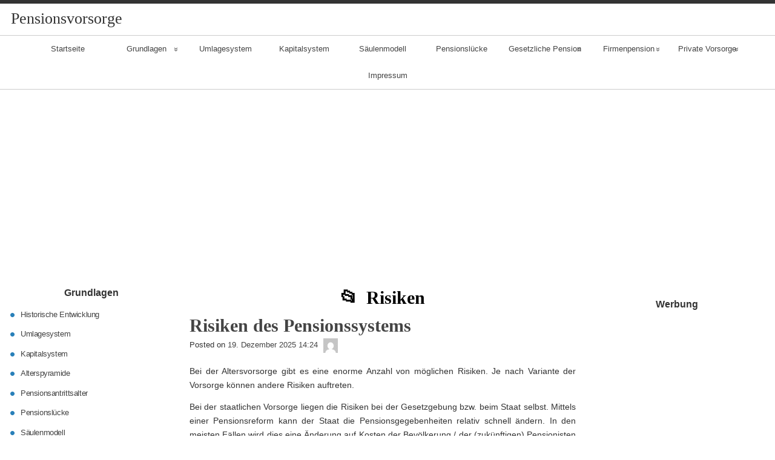

--- FILE ---
content_type: text/html; charset=UTF-8
request_url: https://www.pensionsvorsorge-infos.de/category/risiken
body_size: 36173
content:
<!DOCTYPE html>
<html dir="ltr" lang="de" prefix="og: https://ogp.me/ns#" >

	<head>
        <meta http-equiv="content-type" content="text/html; charset=UTF-8" />

<title>Risiken | Pensionsvorsorge</title>

		<!-- All in One SEO 4.9.2 - aioseo.com -->
	<meta name="robots" content="noindex, max-image-preview:large" />
	<meta name="keywords" content="risiken des pensionssystems,gefahren des pensionssystems,zukünftiges pensionssystem,altersarmut,armut im alter,private altersvorsorge,gründe für private altersvorsorge,säulenmodell,chancen des pensionssystems" />
	<link rel="canonical" href="https://www.pensionsvorsorge-infos.de/category/risiken" />
	<meta name="generator" content="All in One SEO (AIOSEO) 4.9.2" />
		<script type="application/ld+json" class="aioseo-schema">
			{"@context":"https:\/\/schema.org","@graph":[{"@type":"BreadcrumbList","@id":"https:\/\/www.pensionsvorsorge-infos.de\/category\/risiken#breadcrumblist","itemListElement":[{"@type":"ListItem","@id":"https:\/\/www.pensionsvorsorge-infos.de#listItem","position":1,"name":"Home","item":"https:\/\/www.pensionsvorsorge-infos.de","nextItem":{"@type":"ListItem","@id":"https:\/\/www.pensionsvorsorge-infos.de\/category\/risiken#listItem","name":"Risiken"}},{"@type":"ListItem","@id":"https:\/\/www.pensionsvorsorge-infos.de\/category\/risiken#listItem","position":2,"name":"Risiken","previousItem":{"@type":"ListItem","@id":"https:\/\/www.pensionsvorsorge-infos.de#listItem","name":"Home"}}]},{"@type":"CollectionPage","@id":"https:\/\/www.pensionsvorsorge-infos.de\/category\/risiken#collectionpage","url":"https:\/\/www.pensionsvorsorge-infos.de\/category\/risiken","name":"Risiken | Pensionsvorsorge","inLanguage":"de-DE","isPartOf":{"@id":"https:\/\/www.pensionsvorsorge-infos.de\/#website"},"breadcrumb":{"@id":"https:\/\/www.pensionsvorsorge-infos.de\/category\/risiken#breadcrumblist"}},{"@type":"Organization","@id":"https:\/\/www.pensionsvorsorge-infos.de\/#organization","name":"Pensionsvorsorge","description":"Einblick in die Pensionsvorsorge von morgen!","url":"https:\/\/www.pensionsvorsorge-infos.de\/"},{"@type":"WebSite","@id":"https:\/\/www.pensionsvorsorge-infos.de\/#website","url":"https:\/\/www.pensionsvorsorge-infos.de\/","name":"Pensionsvorsorge","description":"Einblick in die Pensionsvorsorge von morgen!","inLanguage":"de-DE","publisher":{"@id":"https:\/\/www.pensionsvorsorge-infos.de\/#organization"}}]}
		</script>
		<!-- All in One SEO -->

<link rel="alternate" type="application/rss+xml" title="Pensionsvorsorge &#187; Feed" href="https://www.pensionsvorsorge-infos.de/feed" />
<link rel="alternate" type="application/rss+xml" title="Pensionsvorsorge &#187; Kommentar-Feed" href="https://www.pensionsvorsorge-infos.de/comments/feed" />
<link rel="alternate" type="application/rss+xml" title="Pensionsvorsorge &#187; Risiken Kategorie-Feed" href="https://www.pensionsvorsorge-infos.de/category/risiken/feed" />
		<!-- This site uses the Google Analytics by MonsterInsights plugin v9.11.0 - Using Analytics tracking - https://www.monsterinsights.com/ -->
		<!-- Note: MonsterInsights is not currently configured on this site. The site owner needs to authenticate with Google Analytics in the MonsterInsights settings panel. -->
					<!-- No tracking code set -->
				<!-- / Google Analytics by MonsterInsights -->
		<style id='wp-img-auto-sizes-contain-inline-css'>
img:is([sizes=auto i],[sizes^="auto," i]){contain-intrinsic-size:3000px 1500px}
/*# sourceURL=wp-img-auto-sizes-contain-inline-css */
</style>
<style id='wp-emoji-styles-inline-css'>

	img.wp-smiley, img.emoji {
		display: inline !important;
		border: none !important;
		box-shadow: none !important;
		height: 1em !important;
		width: 1em !important;
		margin: 0 0.07em !important;
		vertical-align: -0.1em !important;
		background: none !important;
		padding: 0 !important;
	}
/*# sourceURL=wp-emoji-styles-inline-css */
</style>
<style id='wp-block-library-inline-css'>
:root{--wp-block-synced-color:#7a00df;--wp-block-synced-color--rgb:122,0,223;--wp-bound-block-color:var(--wp-block-synced-color);--wp-editor-canvas-background:#ddd;--wp-admin-theme-color:#007cba;--wp-admin-theme-color--rgb:0,124,186;--wp-admin-theme-color-darker-10:#006ba1;--wp-admin-theme-color-darker-10--rgb:0,107,160.5;--wp-admin-theme-color-darker-20:#005a87;--wp-admin-theme-color-darker-20--rgb:0,90,135;--wp-admin-border-width-focus:2px}@media (min-resolution:192dpi){:root{--wp-admin-border-width-focus:1.5px}}.wp-element-button{cursor:pointer}:root .has-very-light-gray-background-color{background-color:#eee}:root .has-very-dark-gray-background-color{background-color:#313131}:root .has-very-light-gray-color{color:#eee}:root .has-very-dark-gray-color{color:#313131}:root .has-vivid-green-cyan-to-vivid-cyan-blue-gradient-background{background:linear-gradient(135deg,#00d084,#0693e3)}:root .has-purple-crush-gradient-background{background:linear-gradient(135deg,#34e2e4,#4721fb 50%,#ab1dfe)}:root .has-hazy-dawn-gradient-background{background:linear-gradient(135deg,#faaca8,#dad0ec)}:root .has-subdued-olive-gradient-background{background:linear-gradient(135deg,#fafae1,#67a671)}:root .has-atomic-cream-gradient-background{background:linear-gradient(135deg,#fdd79a,#004a59)}:root .has-nightshade-gradient-background{background:linear-gradient(135deg,#330968,#31cdcf)}:root .has-midnight-gradient-background{background:linear-gradient(135deg,#020381,#2874fc)}:root{--wp--preset--font-size--normal:16px;--wp--preset--font-size--huge:42px}.has-regular-font-size{font-size:1em}.has-larger-font-size{font-size:2.625em}.has-normal-font-size{font-size:var(--wp--preset--font-size--normal)}.has-huge-font-size{font-size:var(--wp--preset--font-size--huge)}.has-text-align-center{text-align:center}.has-text-align-left{text-align:left}.has-text-align-right{text-align:right}.has-fit-text{white-space:nowrap!important}#end-resizable-editor-section{display:none}.aligncenter{clear:both}.items-justified-left{justify-content:flex-start}.items-justified-center{justify-content:center}.items-justified-right{justify-content:flex-end}.items-justified-space-between{justify-content:space-between}.screen-reader-text{border:0;clip-path:inset(50%);height:1px;margin:-1px;overflow:hidden;padding:0;position:absolute;width:1px;word-wrap:normal!important}.screen-reader-text:focus{background-color:#ddd;clip-path:none;color:#444;display:block;font-size:1em;height:auto;left:5px;line-height:normal;padding:15px 23px 14px;text-decoration:none;top:5px;width:auto;z-index:100000}html :where(.has-border-color){border-style:solid}html :where([style*=border-top-color]){border-top-style:solid}html :where([style*=border-right-color]){border-right-style:solid}html :where([style*=border-bottom-color]){border-bottom-style:solid}html :where([style*=border-left-color]){border-left-style:solid}html :where([style*=border-width]){border-style:solid}html :where([style*=border-top-width]){border-top-style:solid}html :where([style*=border-right-width]){border-right-style:solid}html :where([style*=border-bottom-width]){border-bottom-style:solid}html :where([style*=border-left-width]){border-left-style:solid}html :where(img[class*=wp-image-]){height:auto;max-width:100%}:where(figure){margin:0 0 1em}html :where(.is-position-sticky){--wp-admin--admin-bar--position-offset:var(--wp-admin--admin-bar--height,0px)}@media screen and (max-width:600px){html :where(.is-position-sticky){--wp-admin--admin-bar--position-offset:0px}}

/*# sourceURL=wp-block-library-inline-css */
</style><style id='global-styles-inline-css'>
:root{--wp--preset--aspect-ratio--square: 1;--wp--preset--aspect-ratio--4-3: 4/3;--wp--preset--aspect-ratio--3-4: 3/4;--wp--preset--aspect-ratio--3-2: 3/2;--wp--preset--aspect-ratio--2-3: 2/3;--wp--preset--aspect-ratio--16-9: 16/9;--wp--preset--aspect-ratio--9-16: 9/16;--wp--preset--color--black: #000000;--wp--preset--color--cyan-bluish-gray: #abb8c3;--wp--preset--color--white: #ffffff;--wp--preset--color--pale-pink: #f78da7;--wp--preset--color--vivid-red: #cf2e2e;--wp--preset--color--luminous-vivid-orange: #ff6900;--wp--preset--color--luminous-vivid-amber: #fcb900;--wp--preset--color--light-green-cyan: #7bdcb5;--wp--preset--color--vivid-green-cyan: #00d084;--wp--preset--color--pale-cyan-blue: #8ed1fc;--wp--preset--color--vivid-cyan-blue: #0693e3;--wp--preset--color--vivid-purple: #9b51e0;--wp--preset--gradient--vivid-cyan-blue-to-vivid-purple: linear-gradient(135deg,rgb(6,147,227) 0%,rgb(155,81,224) 100%);--wp--preset--gradient--light-green-cyan-to-vivid-green-cyan: linear-gradient(135deg,rgb(122,220,180) 0%,rgb(0,208,130) 100%);--wp--preset--gradient--luminous-vivid-amber-to-luminous-vivid-orange: linear-gradient(135deg,rgb(252,185,0) 0%,rgb(255,105,0) 100%);--wp--preset--gradient--luminous-vivid-orange-to-vivid-red: linear-gradient(135deg,rgb(255,105,0) 0%,rgb(207,46,46) 100%);--wp--preset--gradient--very-light-gray-to-cyan-bluish-gray: linear-gradient(135deg,rgb(238,238,238) 0%,rgb(169,184,195) 100%);--wp--preset--gradient--cool-to-warm-spectrum: linear-gradient(135deg,rgb(74,234,220) 0%,rgb(151,120,209) 20%,rgb(207,42,186) 40%,rgb(238,44,130) 60%,rgb(251,105,98) 80%,rgb(254,248,76) 100%);--wp--preset--gradient--blush-light-purple: linear-gradient(135deg,rgb(255,206,236) 0%,rgb(152,150,240) 100%);--wp--preset--gradient--blush-bordeaux: linear-gradient(135deg,rgb(254,205,165) 0%,rgb(254,45,45) 50%,rgb(107,0,62) 100%);--wp--preset--gradient--luminous-dusk: linear-gradient(135deg,rgb(255,203,112) 0%,rgb(199,81,192) 50%,rgb(65,88,208) 100%);--wp--preset--gradient--pale-ocean: linear-gradient(135deg,rgb(255,245,203) 0%,rgb(182,227,212) 50%,rgb(51,167,181) 100%);--wp--preset--gradient--electric-grass: linear-gradient(135deg,rgb(202,248,128) 0%,rgb(113,206,126) 100%);--wp--preset--gradient--midnight: linear-gradient(135deg,rgb(2,3,129) 0%,rgb(40,116,252) 100%);--wp--preset--font-size--small: 13px;--wp--preset--font-size--medium: 20px;--wp--preset--font-size--large: 36px;--wp--preset--font-size--x-large: 42px;--wp--preset--spacing--20: 0.44rem;--wp--preset--spacing--30: 0.67rem;--wp--preset--spacing--40: 1rem;--wp--preset--spacing--50: 1.5rem;--wp--preset--spacing--60: 2.25rem;--wp--preset--spacing--70: 3.38rem;--wp--preset--spacing--80: 5.06rem;--wp--preset--shadow--natural: 6px 6px 9px rgba(0, 0, 0, 0.2);--wp--preset--shadow--deep: 12px 12px 50px rgba(0, 0, 0, 0.4);--wp--preset--shadow--sharp: 6px 6px 0px rgba(0, 0, 0, 0.2);--wp--preset--shadow--outlined: 6px 6px 0px -3px rgb(255, 255, 255), 6px 6px rgb(0, 0, 0);--wp--preset--shadow--crisp: 6px 6px 0px rgb(0, 0, 0);}:where(.is-layout-flex){gap: 0.5em;}:where(.is-layout-grid){gap: 0.5em;}body .is-layout-flex{display: flex;}.is-layout-flex{flex-wrap: wrap;align-items: center;}.is-layout-flex > :is(*, div){margin: 0;}body .is-layout-grid{display: grid;}.is-layout-grid > :is(*, div){margin: 0;}:where(.wp-block-columns.is-layout-flex){gap: 2em;}:where(.wp-block-columns.is-layout-grid){gap: 2em;}:where(.wp-block-post-template.is-layout-flex){gap: 1.25em;}:where(.wp-block-post-template.is-layout-grid){gap: 1.25em;}.has-black-color{color: var(--wp--preset--color--black) !important;}.has-cyan-bluish-gray-color{color: var(--wp--preset--color--cyan-bluish-gray) !important;}.has-white-color{color: var(--wp--preset--color--white) !important;}.has-pale-pink-color{color: var(--wp--preset--color--pale-pink) !important;}.has-vivid-red-color{color: var(--wp--preset--color--vivid-red) !important;}.has-luminous-vivid-orange-color{color: var(--wp--preset--color--luminous-vivid-orange) !important;}.has-luminous-vivid-amber-color{color: var(--wp--preset--color--luminous-vivid-amber) !important;}.has-light-green-cyan-color{color: var(--wp--preset--color--light-green-cyan) !important;}.has-vivid-green-cyan-color{color: var(--wp--preset--color--vivid-green-cyan) !important;}.has-pale-cyan-blue-color{color: var(--wp--preset--color--pale-cyan-blue) !important;}.has-vivid-cyan-blue-color{color: var(--wp--preset--color--vivid-cyan-blue) !important;}.has-vivid-purple-color{color: var(--wp--preset--color--vivid-purple) !important;}.has-black-background-color{background-color: var(--wp--preset--color--black) !important;}.has-cyan-bluish-gray-background-color{background-color: var(--wp--preset--color--cyan-bluish-gray) !important;}.has-white-background-color{background-color: var(--wp--preset--color--white) !important;}.has-pale-pink-background-color{background-color: var(--wp--preset--color--pale-pink) !important;}.has-vivid-red-background-color{background-color: var(--wp--preset--color--vivid-red) !important;}.has-luminous-vivid-orange-background-color{background-color: var(--wp--preset--color--luminous-vivid-orange) !important;}.has-luminous-vivid-amber-background-color{background-color: var(--wp--preset--color--luminous-vivid-amber) !important;}.has-light-green-cyan-background-color{background-color: var(--wp--preset--color--light-green-cyan) !important;}.has-vivid-green-cyan-background-color{background-color: var(--wp--preset--color--vivid-green-cyan) !important;}.has-pale-cyan-blue-background-color{background-color: var(--wp--preset--color--pale-cyan-blue) !important;}.has-vivid-cyan-blue-background-color{background-color: var(--wp--preset--color--vivid-cyan-blue) !important;}.has-vivid-purple-background-color{background-color: var(--wp--preset--color--vivid-purple) !important;}.has-black-border-color{border-color: var(--wp--preset--color--black) !important;}.has-cyan-bluish-gray-border-color{border-color: var(--wp--preset--color--cyan-bluish-gray) !important;}.has-white-border-color{border-color: var(--wp--preset--color--white) !important;}.has-pale-pink-border-color{border-color: var(--wp--preset--color--pale-pink) !important;}.has-vivid-red-border-color{border-color: var(--wp--preset--color--vivid-red) !important;}.has-luminous-vivid-orange-border-color{border-color: var(--wp--preset--color--luminous-vivid-orange) !important;}.has-luminous-vivid-amber-border-color{border-color: var(--wp--preset--color--luminous-vivid-amber) !important;}.has-light-green-cyan-border-color{border-color: var(--wp--preset--color--light-green-cyan) !important;}.has-vivid-green-cyan-border-color{border-color: var(--wp--preset--color--vivid-green-cyan) !important;}.has-pale-cyan-blue-border-color{border-color: var(--wp--preset--color--pale-cyan-blue) !important;}.has-vivid-cyan-blue-border-color{border-color: var(--wp--preset--color--vivid-cyan-blue) !important;}.has-vivid-purple-border-color{border-color: var(--wp--preset--color--vivid-purple) !important;}.has-vivid-cyan-blue-to-vivid-purple-gradient-background{background: var(--wp--preset--gradient--vivid-cyan-blue-to-vivid-purple) !important;}.has-light-green-cyan-to-vivid-green-cyan-gradient-background{background: var(--wp--preset--gradient--light-green-cyan-to-vivid-green-cyan) !important;}.has-luminous-vivid-amber-to-luminous-vivid-orange-gradient-background{background: var(--wp--preset--gradient--luminous-vivid-amber-to-luminous-vivid-orange) !important;}.has-luminous-vivid-orange-to-vivid-red-gradient-background{background: var(--wp--preset--gradient--luminous-vivid-orange-to-vivid-red) !important;}.has-very-light-gray-to-cyan-bluish-gray-gradient-background{background: var(--wp--preset--gradient--very-light-gray-to-cyan-bluish-gray) !important;}.has-cool-to-warm-spectrum-gradient-background{background: var(--wp--preset--gradient--cool-to-warm-spectrum) !important;}.has-blush-light-purple-gradient-background{background: var(--wp--preset--gradient--blush-light-purple) !important;}.has-blush-bordeaux-gradient-background{background: var(--wp--preset--gradient--blush-bordeaux) !important;}.has-luminous-dusk-gradient-background{background: var(--wp--preset--gradient--luminous-dusk) !important;}.has-pale-ocean-gradient-background{background: var(--wp--preset--gradient--pale-ocean) !important;}.has-electric-grass-gradient-background{background: var(--wp--preset--gradient--electric-grass) !important;}.has-midnight-gradient-background{background: var(--wp--preset--gradient--midnight) !important;}.has-small-font-size{font-size: var(--wp--preset--font-size--small) !important;}.has-medium-font-size{font-size: var(--wp--preset--font-size--medium) !important;}.has-large-font-size{font-size: var(--wp--preset--font-size--large) !important;}.has-x-large-font-size{font-size: var(--wp--preset--font-size--x-large) !important;}
/*# sourceURL=global-styles-inline-css */
</style>

<style id='classic-theme-styles-inline-css'>
/*! This file is auto-generated */
.wp-block-button__link{color:#fff;background-color:#32373c;border-radius:9999px;box-shadow:none;text-decoration:none;padding:calc(.667em + 2px) calc(1.333em + 2px);font-size:1.125em}.wp-block-file__button{background:#32373c;color:#fff;text-decoration:none}
/*# sourceURL=/wp-includes/css/classic-themes.min.css */
</style>
<link rel='stylesheet' id='raindrops_reset_fonts_grids-css' href='https://www.pensionsvorsorge-infos.de/wp-content/themes/raindrops/reset-fonts-grids.css' media='all' />
<link rel='stylesheet' id='raindrops_grids-css' href='https://www.pensionsvorsorge-infos.de/wp-content/themes/raindrops/grids.css' media='all' />
<link rel='stylesheet' id='raindrops_fonts-css' href='https://www.pensionsvorsorge-infos.de/wp-content/themes/raindrops/fonts.css' media='all' />
<link rel='stylesheet' id='raindrops_css3-css' href='https://www.pensionsvorsorge-infos.de/wp-content/themes/raindrops/css3.css' media='all' />
<link rel='stylesheet' id='style-css' href='https://www.pensionsvorsorge-infos.de/wp-content/themes/raindrops/style.css' media='all' />

<style class="raindrops-convert-inline-style-to-attribute-style">
.page .entry-content [data-rd-style="text-align:justify;"],.post .entry-content [data-rd-style="text-align:justify;"]{ text-align:justify; }.page .entry-content [data-rd-style="font-size:14px;"],.post .entry-content [data-rd-style="font-size:14px;"]{ font-size:14px; }
</style>
<style id='style-inline-css'>
.widget_recent-post-groupby-cat a[href="https://www.pensionsvorsorge-infos.de/category/risiken"] span{background:rgba(127,127,127,.3);}
/*# sourceURL=style-inline-css */
</style>
<link rel='stylesheet' id='raindrops_responsiveness-css' href='https://www.pensionsvorsorge-infos.de/wp-content/themes/raindrops/responsiveness.css' media='all' />
<link rel="https://api.w.org/" href="https://www.pensionsvorsorge-infos.de/wp-json/" /><link rel="alternate" title="JSON" type="application/json" href="https://www.pensionsvorsorge-infos.de/wp-json/wp/v2/categories/11" /><link rel="EditURI" type="application/rsd+xml" title="RSD" href="https://www.pensionsvorsorge-infos.de/xmlrpc.php?rsd" />
<meta name="generator" content="WordPress 6.9" />
<script type="text/javascript">
	window._wp_rp_static_base_url = 'https://rp.zemanta.com/static/';
	window._wp_rp_wp_ajax_url = "https://www.pensionsvorsorge-infos.de/wp-admin/admin-ajax.php";
	window._wp_rp_plugin_version = '3.5.2';
	window._wp_rp_post_id = '60';
	window._wp_rp_num_rel_posts = '0';
	window._wp_rp_thumbnails = true;
	window._wp_rp_post_title = 'Risiken+des+Pensionssystems';
	window._wp_rp_post_tags = ['risiken+pensionssystem', 'gefahren+pensionssystem', 'chancen+des+pensionssystems', 'altersarmut', 'risiken', 'ander', 'der', 'au', 'welch', 'und', 'sein', 'es', 'de', 'al', 'bei', 'da', 'den', 'pension', 'von', 'die'];
</script>
<link rel="stylesheet" href="https://www.pensionsvorsorge-infos.de/wp-content/plugins/related-posts/static/themes/vertical-m.css?version=3.5.2" />
<!-- WP Favicon -->
<link rel="shortcut icon" href="https://www.pensionsvorsorge-infos.de/favicon.ico" type="image/x-icon" />
<link rel="icon"          href="https://www.pensionsvorsorge-infos.de/favicon.gif" type="image/gif"    />
<!-- /WP Favicon -->
<meta name="viewport" content="width=device-width, initial-scale=1" id="raindrops-viewport" />
				<meta name="apple-mobile-web-app-capable" content="yes" />
				<meta name="apple-mobile-web-app-status-bar-style" content="default" />
			<style id="raindrops-loop-style" data-instant-track>
<!--/*<! [CDATA[*/
#doc5 .raindrops-keep-content-width{width:623px;max-width:100%;margin:auto;float:none;}
#doc5 .raindrops-keep-content-width .raindrops-expand-width{margin-left:0;margin-right:0;}
#doc3 .raindrops-keep-content-width{width:623px;max-width:100%;margin:auto;float:none;}
#doc3 .raindrops-keep-content-width .raindrops-expand-width{margin-left:0;margin-right:0;}
#doc5 .raindrops-no-keep-content-width{max-width:100%;margin-left:auto;margin-right:auto;float:none;}
#doc5 .raindrops-no-keep-content-width .raindrops-expand-width{margin-left:0;margin-right:0;}
#doc3 .raindrops-no-keep-content-width{max-width:100%;margin:auto;float:none;}
#doc3 .raindrops-no-keep-content-width .raindrops-expand-width{margin-left:0;margin-right:0;}
/* raindrops_embed_css */.lsidebar, div[role="main"]{ padding-top:21px;}.rsidebar{ padding-bottom:21px;}#doc5 .raindrops-no-keep-content-width .raindrops-expand-width{margin-top:0}#doc3 .raindrops-no-keep-content-width .raindrops-expand-width{margin-top:0}.rd-col-1 .loop-before-toolbar{ margin-top:21px;}.rd-col-1 .single-post-thumbnail{ margin-top:21px;}.page ul.blank-front{ margin-top:21px;}#header-imge{ width:1280px;height:388px;}.rd-video-header .static-front-media .rd-video-header .static-front-media #header-image #site-title,.rd-video-header .static-front-media #header-image .tagline{display:none!important;} h1 a.site-title-link{color:#333;}/* raindrops is fluid start  */#header-image,#doc5{min-width:296px;max-width:1920px;}#access{min-width:296px;}.raindrops-auto-fit-width, #doc5 .static-front-content,.page-template-front-page #doc5 .topsidebar,#doc5 .front-page-top-container,.page-template-page-featured .poster .line,.page-template-page-featured .page article,#hd,.social,#portfolio,#raindrops-recent-posts,.commentlist,#nav-above-comments,#nav-below-comments,#nav-below,.no-header-image #header-inner,#access .menu-header,#access > .menu,#top ol.breadcrumbs,.rd-tag-description,.rd-category-description,#bd,.related-posts,#ft .widget-wrapper,.rd-col-1.rd-grid.rd-content-width-fit .index.search-results,.rd-col-1.rd-grid.rd-content-width-fit .index.archives{max-width:1280px;margin-left:auto;margin-right:auto;}#ft address{max-width:1280px;}#top > a{display:block;}#doc5 #header-image{display:block;position: relative;padding-bottom: 30.3125%;height: 0!important;max-width:100%;}/* raindrops is fluid end *//* raindrops is fluid 1 column start  */#doc5{min-width:296px;max-width: 1920px;}.rd-pw-doc5.rd-col-1 #doc5 #header-image{display:block;position: relative;padding-bottom: 30.3125%;height: 0!important;max-width:100%;}.rd-pw-doc5.rd-col-1 .raindrops-expand-width{padding-right:0;}.rd-pw-doc5.rd-col-1 #bd{max-width:none;}.loop-before-toolbar,.rd-pw-doc5.rd-col-1 .topsidebar .metaslider,.rd-pw-doc5.rd-col-1 .topsidebar > ul > .widget_calendar #calendar_wrap,.rd-pw-doc5.rd-col-1 .topsidebar > ul > .raindrops-pinup-entries .page,.rd-pw-doc5.rd-col-1 .topsidebar > ul > .raindrops-pinup-entries .post,.rd-pw-doc5.rd-col-1 .topsidebar > ul > .raindrops-extend-archive .eco-archive,.rd-pw-doc5.rd-col-1 .topsidebar > ul > .widget_categories ul,.rd-pw-doc5.rd-col-1 .topsidebar > ul > .widget_nav_menu > div,.rd-pw-doc5.rd-col-1 .topsidebar > ul > .widget_tag_cloud .tagcloud,.rd-pw-doc5.rd-col-1 .topsidebar > ul > .widget_text .textwidget,.rd-pw-doc5.rd-col-1 .topsidebar > ul > .widget_media_image img,.rd-pw-doc5.rd-col-1 .topsidebar > ul > .widget_media_image figure,.rd-pw-doc5.rd-col-1 .topsidebar > ul > .widget_media_video .wp-video,.rd-pw-doc5.rd-col-1 .topsidebar > ul > .widget_search #searchform,.rd-pw-doc5.rd-col-1 .topsidebar > ul > li > .widgettitle,.rd-pw-doc5.rd-col-1 .topsidebar > ul > li > ul,.rd-pw-doc5.rd-col-1 .rd-tpl-image,.rd-pw-doc5.rd-col-1 .breadcrumbs,.rd-pw-doc5.rd-col-1 .wp-pagenavi,.rd-pw-doc5.rd-col-1 #home-tab,.rd-pw-doc5.rd-col-1 .bottom-sidebar-1 li,.rd-pw-doc5.rd-col-1 .page-template-list_of_post-php #container,.rd-pw-doc5.rd-col-1 .error404 .entry-content,.rd-pw-doc5.rd-col-1 .error404 .entry-title,.rd-pw-doc5.rd-col-1 .bottom-sidebar-3 ul,.rd-pw-doc5.rd-col-1 .bottom-sidebar-2 ul,.rd-pw-doc5.rd-col-1 .raindrops-toc-front,.rd-pw-doc5.rd-col-1 .nav-links,.rd-pw-doc5.rd-col-1 #access .menu,.rd-pw-doc5.rd-col-1 #doc3 .front-page-top-container,.rd-pw-doc5.rd-col-1 #hd,.rd-pw-doc5.rd-col-1 #access .menu-header,.rd-pw-doc5.rd-col-1 #archives-title,.rd-pw-doc5.rd-col-1 .page-title,.rd-pw-doc5.rd-col-1.page-template-date-php #doc3 .raindrops-monthly-archive-prev-next-avigation,.rd-pw-doc5.rd-col-1 #nav-above,.rd-pw-doc5.rd-col-1 #ft .widget-wrapper,.rd-pw-doc5.rd-col-1 #ft address{max-width:1280px;margin-left:auto;margin-right:auto;}.rd-pw-doc5.rd-col-1 #ft address{margin:1em auto;}/* div > div for xhtml */.rd-pw-doc5.rd-col-1.search .search-results > div > div,.rd-pw-doc5.rd-col-1.tag > div > div,.rd-pw-doc5.rd-col-1.single .post,.rd-pw-doc5.rd-col-1.page .page .page,.rd-pw-doc5.rd-col-1 .loop-0  article,.rd-pw-doc5.rd-col-1:not(.rd-grid)  .loop-1 .entry-title,.rd-pw-doc5.rd-col-1:not(.rd-grid)  .loop-1 .posted-on,.rd-pw-doc5.rd-col-1:not(.rd-grid)  .loop-1 .entry-content,.rd-pw-doc5.rd-col-1:not(.rd-grid)  .loop-1 .click-drawing-container,.rd-pw-doc5.rd-col-1:not(.rd-grid)  .loop-1 .entry-meta,.rd-pw-doc5.rd-col-1:not(.rd-grid)  .loop-2 .entry-title,.rd-pw-doc5.rd-col-1:not(.rd-grid)  .loop-2 .posted-on,.rd-pw-doc5.rd-col-1:not(.rd-grid)  .loop-2 .entry-content,.rd-pw-doc5.rd-col-1:not(.rd-grid)  .loop-2 .click-drawing-container,.rd-pw-doc5.rd-col-1:not(.rd-grid)  .loop-2 .entry-meta,.rd-pw-doc5.rd-col-1 .loop-item-show-allways > div > div,.rd-pw-doc5.rd-col-1.error404 .entry-title,.rd-pw-doc5.rd-col-1.archive.author main,.rd-pw-doc5.rd-col-1.archive .raindrops-monthly-archive-prev-next-avigation,.rd-pw-doc5.rd-col-1.archive .datetable,.rd-pw-doc5.rd-col-1 #list-of-post,.rd-pw-doc5.rd-col-1 .raindrops-tile-wrapper .portfolio,.rd-pw-doc5.rd-col-1.search .pagetitle,/*.rd-pw-doc5.rd-col-1.search .search-results article,*/.rd-pw-doc5.rd-col-1 .fail-search,.rd-pw-doc5.rd-col-1.tag article,.rd-pw-doc5.rd-col-1.page-template-date-php #doc3 .datetable,.rd-pw-doc5.rd-col-1.single .raindrops-no-keep-content-width article,.rd-pw-doc5.rd-col-1.page-template .raindrops-no-keep-content-width article,.rd-pw-doc5.rd-col-1.page .raindrops-no-keep-content-width article,.rd-pw-doc5.rd-col-1.page > div > article,/*.rd-pw-doc5.rd-col-1 .loop-item-show-allways > div > article,*/.rd-pw-doc5.rd-col-1 [class|="loop"] > div > .post_format-post-format-status,.rd-pw-doc5.rd-col-1 [class|="loop"]  > div > .category-blog,.rd-pw-doc5.rd-col-1 [class|="loop"]  > div > article .entry-title,.rd-pw-doc5.rd-col-1 [class|="loop"]  > div > article .posted-on,.rd-pw-doc5.rd-col-1 [class|="loop"]  > div > article .entry-content,.rd-pw-doc5.rd-col-1:not(.rd-grid) [class|="loop"] > div > article .click-drawing-container,.rd-pw-doc5.rd-col-1 [class|="loop"]  > div > article .entry-meta{  max-width:1280px;  /* @1.456 */  margin-left:auto!important;  margin-right:auto!important;}/* @since1.443 */.rd-pw-doc5.rd-col-1.single .raindrops-keep-content-width article{max-width:623px;margin-left:auto!important;margin-right:auto!important;}/* @since1.446 */.page-template-front-page .topsidebar ul > li > .widgettitle ~ select[name="archive-dropdown"],.page-template-front-page .topsidebar ul > li > .widgettitle ~ .postform{margin-left: 30%;margin-right:30%;width: 40%;}.page-template-front-page .topsidebar ul > li > .widgettitle + form .searchform,.page-template-front-page .topsidebar ul > li > .widgettitle + table,.page-template-front-page .topsidebar ul > li > .widgettitle + div,.page-template-front-page .topsidebar ul > li > #calendar_wrap,.page-template-front-page .topsidebar ul > li > .widgettitle + ul,.page-template-front-page .topsidebar ul > li > .widgettitle,.page-template-front-page #portfolio .portfolio-nav,.page-template-front-page #portfolio .index,.page-template-front-page .front-page-template-pages .rd-tpl-front-page,.page-template-front-page .raindrops-toc-front,.page-template-front-page > .line{max-width:1280px;margin-left:auto!important;margin-right:auto!important;}.page-template-front-page #portfolio,.page-template-front-page #bd{max-width:1920px;margin-left:auto!important;margin-right:auto!important;}@media screen and (max-width : 1280px){/* @1.469 */.rd-col-1 .related-posts,.rd-col-1 .raindrops-no-keep-content-width .topsidebar .widget,.rd-col-1.single .first div[id^="post-"],.rd-col-1.page .first div[id^="post-"]{padding-left:1em;padding-right:1em;box-sizing:border-box;}}/* raindrops is fluid 1 column end  */#hd{}/*font-size-class*/.entry-content .f10, .post .entry-title.f10, div[role="banner"] h1.f10{font-size: 77%;}.entry-content .f11, .post .entry-title.f11, div[role="banner"] h1.f11{font-size: 85%;}.entry-content .f12, .post .entry-title.f12, div[role="banner"] h1.f12{font-size: 93%;}.entry-content .f13, .post .entry-title.f13, div[role="banner"] h1.f13{font-size: 100%;}.entry-content .f14, .post .entry-title.f14, div[role="banner"] h1.f14{font-size: 108%;}.entry-content .f15, .post .entry-title.f15, div[role="banner"] h1.f15{font-size: 116%;}.entry-content .f16, .post .entry-title.f16, div[role="banner"] h1.f16{font-size: 123.1%;}.entry-content .f17, .post .entry-title.f17, div[role="banner"] h1.f17{font-size: 131%;}.entry-content .f18, .post .entry-title.f18, div[role="banner"] h1.f18{font-size: 138.5%;}.entry-content .f19, .post .entry-title.f19, div[role="banner"] h1.f19{font-size: 146.5%;}.entry-content .f20, .post .entry-title.f20, div[role="banner"] h1.f20{font-size: 153.9%;}.entry-content .f21, .post .entry-title.f21, div[role="banner"] h1.f21{font-size: 161.6%;}.entry-content .f22, .post .entry-title.f22, div[role="banner"] h1.f22{font-size: 167%;}.entry-content .f23, .post .entry-title.f23, div[role="banner"] h1.f23{font-size: 174%;}.entry-content .f24, .post .entry-title.f24, div[role="banner"] h1.f24{font-size: 182.7%;}.entry-content .f25, .post .entry-title.f25, div[role="banner"] h1.f25{font-size: 189%;}.entry-content .f26, .post .entry-title.f26, div[role="banner"] h1.f26{font-size: 197%;}.entry-content .f27, .post .entry-title.f27, div[role="banner"] h1.f27{font-size: 207.6%;}.entry-content .f28, .post .entry-title.f28, div[role="banner"] h1.f28{font-size: 215.3%;}.entry-content .f29, .post .entry-title.f29, div[role="banner"] h1.f29{font-size: 223%;}.entry-content .f30, .post .entry-title.f30, div[role="banner"] h1.f30{font-size: 230%;}.entry-content .f31, .post .entry-title.f31, div[role="banner"] h1.f31{font-size: 238.4%;}.entry-content .f32, .post .entry-title.f32, div[role="banner"] h1.f32{font-size: 246.1%;}.entry-content .f33, .post .entry-title.f33, div[role="banner"] h1.f33{font-size: 253.8%;}.entry-content .f34, .post .entry-title.f34, div[role="banner"] h1.f34{font-size: 261.5%;}.entry-content .f35, .post .entry-title.f35, div[role="banner"] h1.f35{font-size: 269.2%;}.entry-content .f36, .post .entry-title.f36, div[role="banner"] h1.f36{font-size: 276.9%;}.entry-content .f37, .post .entry-title.f37, div[role="banner"] h1.f37{font-size: 284.6%;}.entry-content .f38, .post .entry-title.f38, div[role="banner"] h1.f38{font-size: 292.3%;}.entry-content .f39, .post .entry-title.f39, div[role="banner"] h1.f39{font-size: 300%;}.entry-content .f40, .post .entry-title.f40, div[role="banner"] h1.f40{font-size: 307.6%;}.rd-category-description p ,.entry-content p{ line-height:1.65;}.entry-content .f13{ line-height:1.65;}.entry-content .f14{ line-height:1.6;}.entry-content .f15{ line-height:1.55;}.entry-content .f16{ line-height:1.5;}.entry-content .f17{ line-height:1.45;}.entry-content .f18{ line-height:1.4;}.entry-content .f19{ line-height:1.4;}.entry-content .f20{ line-height:1.4;}/* keep base font size */.ui-tooltip-content{font-size: 13px;}.topsidebar ul li{font-size: 13px;}body, .menu-header{font-size: 13px;}.entry-meta-list, .comment-meta a, .entry-meta{font-size: 13px;}.posted-on{font-size: 13px;}.footer-widget-wrapper ul li{font-size: 13px;}.lsidebar ul li{font-size: 13px;}.rsidebar ul li{font-size: 13px;}.tagline{font-size: 26px;}[role="banner"] h1{font-size: 26px;}.single .related-posts .entry-title{font-size: 16.003px;}.related-posts .entry-content{font-size: 13px;}#nav-below, #nav-above, #nav-above-comments, #nav-below-comments{font-size: 13px;}.raindrops-pinup-entries .entry-title{font-size: 16.003px;}.raindrops-post-format-chat dt{font-size: 16.003px;}.page .edit-link{font-size: 13px;}#raindrops-recent-posts .title,.raindrops-category-posts .title,.raindrops-tag-posts .title{font-size: 20.007px;}.portfolio .entry-title{font-size: 16.003px;}.raindrops-monthly-archive-prev-next-avigation, .pagination, .page-template-page-featured .widget{font-size: 13px;}.archive-year-links .current-year,.datetable > h2{font-size: 20.007px;}/* raindrops_font_size_class */.search .pagetitle,.date .page-title,.archive .archives .title-wrapper .title,.entry-content h2, article div .h2, article .entry-title{font-size:230.7%;}.entry-content h3, article div .h3{font-size:153.9%;}@media screen and (max-width : 640px){.search .pagetitle,.date .page-title,.archive .archives .title-wrapper .title, .entry-content h2, article div .h2, article .entry-title{font-size:20px;}.entry-content h3{font-size:123.9%;}}/* raindrops_font_size_class *//*show*/ .rsidebar{display:block;} body:not(.ja) .posted-by-string{visibility:hidden;margin:-.5em;}  .tagged,.this-posted-in{font-size:1.6em;}  .nocomments{display:none;}  #archives-title .label{display:none;}  #archives-title .title:before{ content: '\1f4c2';display:inline-block;margin-right:13px; } #nav-above{display:none;} @media screen and  ( min-width: 641px) and (max-width: 980px) {#doc5 .rsidebar-shrink,#doc3 .rsidebar-shrink{display:inline-block;}#doc5 .rsidebar-shrink button,#doc3 .rsidebar-shrink button{display:block;width:1.4em;height:1.4em;padding:0;margin:0;}#doc5 .rsidebar-shrink button:focus,#doc3 .rsidebar-shrink button:focus{outline:none;}.rd-primary-menu-responsive-active #doc5 .rsidebar-shrink button,.rd-primary-menu-responsive-active #doc3 .rsidebar-shrink button{margin:2em 0 0 2em;}#doc5 #container:not(.rd-expand-sidebar) > div.first,#doc3 #container:not(.rd-expand-sidebar) > div.first{width:100%;padding-right:1em;box-sizing:border-box;}.rd-col-3 #doc5 #container:not(.rd-expand-sidebar) > div.first,.rd-col-3 #doc3 #container:not(.rd-expand-sidebar) > div.first,.rd-col-2 #doc5 #container:not(.rd-expand-sidebar) > div.first,.rd-col-2 #doc3 #container:not(.rd-expand-sidebar) > div.first{/* @1.505 */padding-left:1em;box-sizing:border-box;}#doc5 #container:not(.rd-expand-sidebar) .first+.yui-u,#doc3 #container:not(.rd-expand-sidebar) .first+.yui-u{display:none;}/* @1.498 */#doc5 #container:not(.rd-expand-sidebar) .entry-content .first+.yui-u,#doc3 #container:not(.rd-expand-sidebar) .entry-content .first+.yui-u{display:block;}#doc5 .button-wrapper,#doc3 .button-wrapper{position:relative;display:inline-block;}}@media screen and  ( min-width: 641px) and ( max-width: 980px ) {#doc5 .lsidebar-shrink,#doc3 .lsidebar-shrink{display:inline-block;}#doc5 .lsidebar-shrink button,#doc3 .lsidebar-shrink button{display:block;width:1.4em;height:1.4em;z-index:1;padding:0;margin:0;}#doc5 .lsidebar-shrink button:focus,#doc3 .lsidebar-shrink button:focus{outline:none;}.rd-primary-menu-responsive-active #doc5 .lsidebar-shrink button,.rd-primary-menu-responsive-active #doc3 .rsidebar-shrink button{margin:2em 0 0 2em;}#doc5 #bd:not(.rd-expand-sidebar-default) > .yui-b,#doc3 #bd:not(.rd-expand-sidebar-default) > .yui-b{display:none;}#doc5 #bd:not(.rd-expand-sidebar-default) > .yui-main > .yui-b,#doc3 #bd:not(.rd-expand-sidebar-default) > .yui-main > .yui-b{width:100%;box-sizing:border-box;margin-left:0;}#doc5.yui-t6 #bd:not(.rd-expand-sidebar-default) > .yui-main > .yui-b,#doc5.yui-t5 #bd:not(.rd-expand-sidebar-default) > .yui-main > .yui-b,#doc5.yui-t4 #bd:not(.rd-expand-sidebar-default) > .yui-main > .yui-b,#doc3.yui-t6 #bd:not(.rd-expand-sidebar-default) > .yui-main > .yui-b,#doc3.yui-t5 #bd:not(.rd-expand-sidebar-default) > .yui-main > .yui-b,#doc3.yui-t4 #bd:not(.rd-expand-sidebar-default) > .yui-main > .yui-b{padding-right:1em;}.page #doc5 #bd:not(.rd-expand-sidebar-default) > .yui-main > .yui-b,.page #doc3 #bd:not(.rd-expand-sidebar-default) > .yui-main > .yui-b,.search #doc5 #bd:not(.rd-expand-sidebar-default) > .yui-main > .yui-b,.search #doc3 #bd:not(.rd-expand-sidebar-default) > .yui-main > .yui-b,.home #doc5 #bd:not(.rd-expand-sidebar-default) > .yui-main > .yui-b,.home #doc3 #bd:not(.rd-expand-sidebar-default) > .yui-main > .yui-b{padding-left:1em;}.single #doc5 #bd:not(.rd-expand-sidebar-default) > .yui-main > .yui-b,.single #doc3 #bd:not(.rd-expand-sidebar-default) > .yui-main > .yui-b{margin-left:0;padding-left:1em;}.single.rd-primary-menu-responsive-active  #doc5 #bd.rd-expand-sidebar .yui-main > .yui-b,.single.rd-primary-menu-responsive-active  #doc3 #bd.rd-expand-sidebar .yui-main > .yui-b{margin-right:1em;background:red!important;}#doc5 .button-wrapper-default,#doc3 .button-wrapper-default{position:relative;display:inline-block;}#doc5 #bd:not(.rd-expand-sidebar) > div.first,#doc3 #bd:not(.rd-expand-sidebar) > div.first{padding-right:0;}}.rd-table-wrapper{background:#fff;}li.byuser,li.bypostauthor {background:#fff;}.commentlist li.pingback,.commentlist li > div{border:1px solid #ccc;margin-top:1em;margin-bottom:.75em;background:#fff;}.entry-content p a{text-decoration-color: rgba(85,85,85,.8);}strong{color:#000;}pre{color:#555;background:#f8f8ff;}pre{outline:1px solid rgba(222,222,222,1);}.yui-main .yui-u:nth-child(2){  /* background:#fff;   color:#333;*/}nav,aside{   background:rgba(255,255,255,.8);   color:#333;transition: background .5s ease;}nav:hover,aside:hover{   background:rgba(255,255,255,1);   color:#333;}.solid-border,.post-format-wrap{border:1px solid rgba(68, 68, 68,0.5);}.post-format-text{    color:#ffffff;background-color:#606060;}.rd-cat-em .footer-widget-wrapper .cat-item a:before,.rd-cat-em .topsidebar .cat-item a:before,.rd-cat-em .rsidebar .cat-item a:before,.rd-cat-em .lsidebar .cat-item a:before{border:2px solid #fff;}.rd-ripple:after {    background: #222222;}.topsidebar .widget_rss ul li a,.topsidebar .widget_rss ul li{color:#444444;background-color:#ededed;}.topsidebar .widget_rss .rssSummary + cite,.topsidebar .widget_rss .rsswidget a,.topsidebar .widget_rss .rsswidget{color:#222222;background-color:#d0d0d0;}.topsidebar .raindrops-extend-archive.sticky-widget .eco-archive .year:hover,.topsidebar .raindrops-extend-archive.sticky-widget .eco-archive .month:hover,.topsidebar .raindrops-extend-archive.sticky-widget .eco-archive .year,.topsidebar .raindrops-extend-archive.sticky-widget .eco-archive .month,.topsidebar .widget_rss h2 .rsswidget a,.topsidebar .widget_rss h2 .rsswidget{background:transparent;}.topsidebar .widget_recent-post-groupby-cat .xoxo > li > ul > li a,.topsidebar .widget_recent-post-groupby-cat .xoxo > li > ul > li{color:#444444;background-color:#ededed;}.topsidebar .widget a.post-group_by-category-entry-title.no-thumb{ border-left:48px solid #bdc3c7;}.yui-b > .yui-gf #wp-calendar tbody #today,.yui-b > .yui-gd #wp-calendar tbody #today,.yui-b > .yui-g #wp-calendar tbody #today,.sticky-widget #wp-calendar tbody #today,.raindrops-accessible-mode .raindrops-comment-link:focus em,.enable-keyboard .raindrops-comment-link:focus em,.ie11.enable-keyboard #access .sub-menu a:focus,.ie11.enable-keyboard #access .children a:focus,.enable-keyboard .hfeed a:focus,.ie11.raindrops-accessible-mode #access .sub-menu a:focus,.ie11.raindrops-accessible-mode #access .children a:focus,.raindrops-accessible-mode .hfeed a:focus{background:#efefef!important;color:#c0392b!important;}.rsidebar .eco-archive li,.lsidebar .eco-archive li,.rsidebar .eco-archive ul li:last-child,.lsidebar .eco-archive ul li:last-child{     border:1px solid rgba(68, 68, 68,0.5);}.rsidebar .eco-archive li:hover,.lsidebar .eco-archive li:hover{color:#444444;background-color:#ededed;}.yui-b > .yui-gf .widget_archive li,.yui-b > .yui-gd .widget_archive li,.yui-b > .yui-g .widget_archive  li,.yui-b > .yui-gf .widget_categories .cat-item,.yui-b > .yui-gd .widget_categories .cat-item,.yui-b > .yui-g .widget_categories .cat-item,.raindrops-extend-archive.sticky-widget .eco-archive.by-month .item,.raindrops-extend-archive.sticky-widget .eco-archive.by-year .month,.topsidebar .sticky-widget.widget_archive li,.topsidebar .sticky-widget.widget_categories .cat-item,.yui-b > .yui-gf #wp-calendar th,.yui-b > .yui-gd #wp-calendar th,.yui-b > .yui-g #wp-calendar  th,.yui-b > .yui-gf #wp-calendar tbody #today,.yui-b > .yui-gd #wp-calendar tbody #today,.yui-b > .yui-g #wp-calendar  tbody #today,.yui-b > .yui-gf #wp-calendar  #prev ,.yui-b > .yui-gd #wp-calendar  #prev ,.yui-b > .yui-g #wp-calendar  #prev ,.yui-b > .yui-gf #wp-calendar tbody td,.yui-b > .yui-gd #wp-calendar tbody td,.yui-b > .yui-g #wp-calendar tbody td,.sticky-widget #wp-calendar th,.sticky-widget #wp-calendar tbody #today,.sticky-widget #wp-calendar #prev,.sticky-widget #wp-calendar tbody td{   border:1px solid #696969;border:1px solid rgba(105,105,105,.5);}.yui-b > .yui-gf .widget_nav_menu .sub-menu,.yui-b > .yui-gd .widget_nav_menu .sub-menu,.yui-b > .yui-g .widget_nav_menu  .sub-menu,.yui-b > .yui-gf .widget_nav_menu .sub-menu a,.yui-b > .yui-gd .widget_nav_menu .sub-menu a,.yui-b > .yui-g .widget_nav_menu  .sub-menu a,.widget_nav_menu.sticky-widget .sub-menu,.widget_pages.sticky-widget .children,.widget_nav_menu.sticky-widget .sub-menu a,.widget_pages.sticky-widget .children a{    color:#000;background:#fff;}/* .yui-b > .yui-gf .widget_nav_menu .children,.yui-b > .yui-gd .widget_nav_menu .children,.yui-b > .yui-g .widget_nav_menu  .children,.yui-b > .yui-gf .widget_nav_menu .sub-menu,.yui-b > .yui-gd .widget_nav_menu .sub-menu,.yui-b > .yui-g .widget_nav_menu  .sub-menu,*/.topsidebar .widget_nav_menu.sticky-widget .children,.topsidebar .widget_nav_menu.sticky-widget .sub-menu,.topsidebar .widget_pages.sticky-widget .children{    border:1px dotted rgba(105,105,105,.5);}.enable-keyboard #access li:hover >ul > li> a,.raindrops-accessible-mode #access li:hover> ul>  li a,#access .sub-menu li a,#access .children li a{    border:1px solid #696969;border:1px solid rgba(105,105,105,.5);}.enable-keyboard #access li:hover >ul,.raindrops-accessible-mode #access li:hover> ul,#access .sub-menu:hover,#access .children:hover{    border-top:1px solid #696969;border-top:1px solid rgba(105,105,105,.5);}#access .menu > li{    border-left:1px solid #ccc;    border-left:1px solid rgba( 156,156,156,.7);}#access .menu > li:nth-of-type(2){    border-left:none;}/* tinyMCE */html .mceContentBody,body{    border-top:6px solid ;}.nav-links .page-numbers{    border:1px solid rgba(105,105,105,.7);}.nav-links .page-numbers:hover{color:#222222;background-color:#d0d0d0;}.widget_calendar #today a,.widget_calendar #today,.nav-links .current{    color:#ffffff;background-color:#333333;}a{    color:#444444;}a:hover{    color:#777;}.footer a,body:not(.rd-tag-em) #ft a,#ft li:not(.widget_tag_cloud) a{     color:#555;           }.footer-widget h2,.rsidebar h2,.lsidebar h2,.widgettitle h2,h2.footer-content {    text-indent:0;}input[type="button"],input[type="file"],input[type="reset"],input[type="submit"],input[type="submit"],.social input[type="submit"]{    border:1px solid rgba(105,105,105,.7);color:#444444;background-color:#ededed;}/*comment bubble*/.raindrops-comment-link em {    color:#222222;background-color:#d0d0d0;    -moz-border-radius: 0.25em;    -webkit-border-radius: 0.25em;    border-radius: 0.25em;    position: relative;}.raindrops-comment-link .point {    border-left: 0.45em solid rgba(68, 68, 68,0.5);    border-bottom: 0.45em solid #FFF; /* IE fix */    border-bottom: 0.45em solid rgba(0,0,0,0);    overflow: hidden; /* IE fix */}a.raindrops-comment-link:hover em {    color:#ffffff;background-color:#3a3a3a}a.raindrops-comment-link:hover .point {    border-left:1px solid rgba(68, 68, 68,0.5);}.page .rd-border,.post .rd-border{border:1px solid rgba(68, 68, 68,0.5);}kbd,input[type="email"],input[type="search"],input[type="text"],textarea#comment{    border:1px solid #ddd;    border-top-color:rgba(68, 68, 68,0.5);    border-left-color:rgba(68, 68, 68,0.5);    padding:3px;    -moz-border-radius: 3px;    -khtml-border-radius: 3px;    -webkit-border-radius: 3px;}.raindrops-toc-front li{border:1px solid #ddd;    border-color:rgba(68, 68, 68,0.5);border-radius:0;}#access .children,#access .children li{    border-top:none;}#access .children li:nth-child(1){border-top:1px solid #ccc;}.raindrops-mobile-menu{    background:#fff;border-bottom:1px solid rgba(68, 68, 68,0.5);}#access .sub-menu a,#access .children a,#access .children .current_page_item a{    text-align:left;    padding:10px;    background:#fff;    border-left-color:rgba(68, 68, 68,0.5);}#access .sub-menu a:hover,#access .children a:hover,#access .children .current_page_item a:hover{color:#222222;background-color:#d0d0d0}blockquote{    border-left:8px solid;    border-left-color:rgba(68, 68, 68,0.5);border-left-color:rgba(68,68,68,1);    padding:10px;    }.rd-current-month-archive,.rd-current-post,kbd,.current-cat{ color:#444444;background-color:#ededed}hr{    border-bottom:1px solid rgba(68, 68, 68,0.5);}/* @1.345 start */.rsidebar ul li ul li,.lsidebar ul li ul li{    list-style-type:square;}.entry-content table{ border-top:1px solid rgba(68, 68, 68,0.5); border-bottom:1px solid rgba(68, 68, 68,0.5);}/*@1.511 .textwidget th,.textwidget td,.entry-content th,.entry-content td*/td,th{border-bottom:1px solid rgba(68, 68, 68,0.5);}.entry-content tfoot{border-top:1px solid rgba(68, 68, 68,0.5);font-weight:bold;}.textwidget thead,.textwidget tfoot,.entry-content thead,.entry-content tfoot{color:#444444;background-color:#ededed;}table:not(.wp-block-table) tr:last-child td{border:none;}#raindrops.rd-type-minimal a{}.entry-meta .edit-link{margin: 2px .5em;    padding: 3px 4px;    display: inline-block;    line-height: 1.6; border:1px solid rgba(127,127,127,.3);}.post-tag a span,.post-category a span{ border:1px solid rgba(127,127,127,.3);padding:.2em .3em;line-height:1.6;display:inline-block;}.entry-meta .post-format-text + a{line-height:1.0;}a:hover{ color:rgba(41, 128, 185,1.0);}.rd-type-minimal #access .menu > li{border:none;}.yui-b > .yui-gf .widget_nav_menu .sub-menu a:hover,.yui-b > .yui-gd .widget_nav_menu .sub-menu a:hover,.yui-b > .yui-g .widget_nav_menu  .sub-menu a:hover,.widget_nav_menu.sticky-widget > ul > li > a:hover,.rd-type-minimal #access a:hover{color:rgba(255, 255, 255,1.0);background:#000;}/* @1.345 end *//* @1.402 start */address .comments-rss:after, address .entry-rss:after,.nav-next a:after,.nav-previous a:before{display:none;}.nav-next, .nav-previous{border:1px solid #ccc;text-align:center;padding:1em;box-sizing:border-box;}#nav-status-bar .nav-next:hover a, #nav-status-bar .nav-previous:hover a{color:#333;}.nav-next:hover, .nav-previous:hover{color:#444444;background-color:#ededed;-webkit-transition: width 2s; /* Safari */    -webkit-transition-timing-function: linear; /* Safari */    transition: background 1.2s;    transition-timing-function: linear;}#date_list td,#raindrops_year_list td,#month_list td{ border:1px solid rgba(127,127,127,.3);}#date_list td:first-child,#raindrops_year_list td:first-child,#month_list td:first-child{text-align:center;}/* @1.402 end *//* @1.403 add */.topsidebar .portfolio-nav{overflow:visible;}.topsidebar .portfolio-nav > ul > li a{padding:1em;display:block;border:1px solid #ccc;margin:1em;}.topsidebar .portfolio-nav li{margin:1em;width:20%;}/* @1.403 end *//* @1.447 start */.nav-next a, .nav-previous a{display:block;width:100%;height:100%;}.rd-content-width-fit .topsidebar .sticky-widget:nth-child(odd),.rd-content-width-fit.rd-pw-doc5 .index > li:nth-child(odd){background:#fff; transition: all 1s ease-in-out;}.rd-content-width-fit .topsidebar .sticky-widget:nth-child(even),.rd-content-width-fit.rd-pw-doc5 .index > li:nth-child(even){background:#ededed; transition: all 1s ease-in-out;}.commentlist >li{margin-bottom:.3em;}.rd-content-width-keep .index > li{transition: box-shadow 1s ease-in-out;    -webkit-transition: all 1s ease-in-out;box-sizing:border-box;}.rd-content-width-fit #ft,.rd-content-width-keep #ft,.rd-content-width-fit .pagination,.rd-content-width-keep .pagination,.rd-content-width-keep .index > li{background:#fff;}.rd-content-width-fit .pagination,.rd-content-width-keep .pagination{padding-top:2.5em;padding-bottom:.5em;margin:auto;}.rd-content-width-fit .pagination + br,.rd-content-width-keep .pagination + br{display:none;}.wp-caption{background:#fff;}.wp-caption:hover,.raindrops-tag-posts li:hover,.raindrops-category-posts li:hover,.raindrops-recent-posts li:hover,.rd-grid ul.search-results .click-drawing-container:hover:before,.rd-grid ul.archives .click-drawing-container:hover:before, .rd-grid .archives > li:hover,.rd-grid .search-results > li:hover,.rd-grid .rd-content-width-keep .topsidebar .widget:hover,.rd-content-width-keep .search-results > li:hover,.rd-content-width-keep .commentlist > li:hover,.rd-content-width-keep .topsidebar .widget:hover,.rd-content-width-keep .index:not(.front-portfolio) > li:hover{outline:1px solid #a2a2a2;    box-shadow: 0px 0px 6px 3px #d0d0d0;    -moz-box-shadow: 0px 0px 6px 3px #d0d0d0;    -webkit-box-shadow: 0px 0px 6px 3px #d0d0d0;    transition: box-shadow 0.5s ease-in-out;    -webkit-transition: box-shadow 0.5s ease-in-out;}.rd-grid ul.search-results .click-drawing-container:hover:before,.rd-grid ul.archives .click-drawing-container:hover:before{outline:none;cursor:pointer;}.rd-content-width-keep .topsidebar .widget.raindrops-pinup-entries:hover,.rd-grid .topsidebar .widget.raindrops-pinup-entries:hover,.rd-content-width-keep ul.index > .title-wrapper:hover{outline:none;border:none;    box-shadow:none;    -moz-box-shadow:none;    -webkit-box-shadow:none;    transition: none;    -webkit-transition: none;}.rd-content-width-keep .index > .title-wrapper{border-bottom:none;}/* @1.447 end *//* @1.448 */.raindrops-keep-content-width ul.archive > li,.raindrops-keep-content-width ul.index > li {    margin:.5em 0;}.rd-col-1.rd-content-width-fit ul.archive > li,.rd-col-1.rd-content-width-fit ul.index > li {    margin:0;}.raindrops-keep-content-width ul.archive > li > div,.raindrops-keep-content-width ul.index > li > div{    box-sizing:border-box;    background-origin:border-box;overflow:hidden;}/* @1.448 *//* @1.453 start *//* @1.453 end */.footer .widget  .post-group-by-category-title li,.rsidebar .widget  .post-group-by-category-title li,.lsidebar .widget  .post-group-by-category-title li,.rsidebar .widget  .post-group-by-category-title,.lsidebar .widget  .post-group-by-category-title{    list-style-type:none;}.rd-type-minimal .widget_recent_entries li,.footer .widget  .post-group-by-category-title li,.rsidebar .widget  .post-group-by-category-title li,.lsidebar .widget  .post-group-by-category-title li{border-bottom:1px solid rgba(68, 68, 68,0.5);}.footer .widget  .post-group-by-category-title h3,.rsidebar .widget  .post-group-by-category-title h3,.lsidebar .widget  .post-group-by-category-title h3,.rsidebar .eco-archive  h3,.lsidebar .eco-archive  h3{    border-bottom:3px solid #222222;}.rsidebar .eco-archive  h3 a:active,.lsidebar .eco-archive  h3 a:active,.rsidebar .eco-archive  h3 a,.lsidebar .eco-archive  h3 a{background:#222222;color:#fff;}.yui-b > .yui-gf #wp-calendar tbody td[colspan],.yui-b > .yui-gd #wp-calendar tbody td[colspan],.yui-b > .yui-g #wp-calendar tbody td[colspan],.sticky-widget #wp-calendar tbody td[colspan]{ background: repeating-linear-gradient( 135deg, transparent, rgba(127,127,127,.3) 2px, rgba(127,127,127,.1) 3px, rgba(127,127,127,.1) 5px );}.yui-b > .yui-gf #wp-calendar tbody #today a,.yui-b > .yui-gd #wp-calendar tbody #today a,.yui-b > .yui-g #wp-calendar tbody #today a,.sticky-widget #wp-calendar tbody #today a{padding:.6em;}/* @1.453 */.ghost-s.rd-notice,.ghost-m.rd-notice,.ghost-l.rd-notice,.ghost.rd-notice,.ghost-s.rd-info,.ghost-m.rd-info,.ghost-l.rd-info,.ghost.rd-info,.ghost-s.rd-alert,.ghost-m.rd-alert,.ghost-l.rd-alert,.ghost.rd-alert,.ghost-s.rd-notice-bg,.ghost-m.rd-notice-bg,.ghost-l.rd-notice-bg,.ghost.rd-notice-bg,.ghost-s.rd-info-bg,.ghost-m.rd-info-bg,.ghost-l.rd-info-bg,.ghost.rd-info-bg,.ghost-s.rd-alert-bg,.ghost-m.rd-alert-bg,.ghost-l.rd-alert-bg,.ghost.rd-alert-bg{    background:transparent;color:#333;}.raindrops-post-format-chat > dd{    border:1px solid #aaa;    background-color: #F2F2F2;}.raindrops-post-format-chat > dd:after{    background-color: #F2F2F2;    border-left:1px solid #aaa;    border-bottom:1px solid #aaa;}.rsidebar .raindrops-post-format-chat > dd:after,.lsidebar .raindrops-post-format-chat > dd:after{background-color: #F2F2F2;border-left:1px solid #aaa;border-top:1px solid #aaa;border-bottom:none;}@media screen and (max-width : 640px){.raindrops-post-format-chat > dd:after{background-color: #F2F2F2;border-left:1px solid #aaa;border-top:1px solid #aaa;border-bottom:none;}}dl.author dt{border-top:1px solid #aaa;}.front-page-template-pages > li:nth-child(even) {color:#444444;background-color:#ededed;}dl > div,fieldset{border:1px solid #aaa;}.raindrops-excerpt-more{text-align:center;    border: 1px solid rgba(127,127,127,.3);}.rd-grid ul.search-results .entry-meta,.rd-grid ul.archives .entry-meta{    background:rgba(255,255,255,.8);}.gallery:not(.gallery-size-thumbnail) > figure{color:#444444;background-color:#ededed}.rd-content-width-fit .topsidebar .sticky-widget:nth-child(even) .gallery:not(.gallery-size-thumbnail) > figure,.rd-content-width-fit.rd-pw-doc5 .index > li:nth-child(even) .gallery:not(.gallery-size-thumbnail) > figure{color:#222222;background-color:#d0d0d0}.rd-cat-count,.rd-archive-count{    color:#444444;background-color:#ededed }.rd-has-caption-image,.widget_tag_cloud a.tag-cloud-link{border:1px solid  #bbb;}.widget_tag_cloud a.tag-cloud-link:hover{color:#444444;background-color:#ededed}.rd-type-minimal.rd-col-2 .raindrops-expand-width{    width:95%;}/* @1.345 */.rd-type-minimal .textwidget input[name="post_password"],.rd-type-minimal .entry-content input[name="post_password"]{    display:inline-block;    padding:.2em;    height:1.4em;}.rd-type-minimal .gallery img{    border:none;    box-shadow:none;    -webkit-box-shadow:none;    -moz-box-shadow:none;}.yui-b > .yui-gf .widget_nav_menu > div > ul,.yui-b > .yui-gd .widget_nav_menu > div > ul,.yui-b > .yui-g .widget_nav_menu  > div > ul,.rd-type-minimal .widget_meta > ul,.rd-type-minimal .widget_pages > ul,.rd-type-minimal .widget_nav_menu > div > ul,.rd-type-minimal .widget_archive > ul{    margin-left:1em;}.yui-b > .yui-gf .widget_nav_menu > div > ul,.yui-b > .yui-gd .widget_nav_menu > div > ul,.yui-b > .yui-g .widget_nav_menu  > div > ul,.rd-type-minimal .topsidebar .widget_meta > ul,.rd-type-minimal .topsidebar .widget_pages > ul,.rd-type-minimal .topsidebar .widget_nav_menu > div > ul,.rd-type-minimal .topsidebar .widget_archive > ul,.rd-type-minimal .topsidebar > ul{    margin-left:auto;    margin-right:auto;}.yui-b > .yui-gf .widget_nav_menu .menu-item,.yui-b > .yui-gd .widget_nav_menu .menu-item,.yui-b > .yui-g .widget_nav_menu .menu-item,.yui-b > .yui-gf .widget_nav_menu li,.yui-b > .yui-gd .widget_nav_menu li,.yui-b > .yui-g .widget_nav_menu  li,.rd-type-minimal .widget_nav_menu .menu-item,.rd-type-minimal .widget_rss li,.rd-type-minimal .widget_meta li,.rd-type-minimal .widget_pages li,.rd-type-minimal .widget_nav_menu li,.rd-type-minimal .widget_recent_entries li,.rd-type-minimal .widget_archive li{    letter-spacing:-.03em;    list-style-type:none;    position:relative;}.yui-b > .yui-gf .widget_nav_menu .children,.yui-b > .yui-gd .widget_nav_menu .children,.yui-b > .yui-g .widget_nav_menu .children,.yui-b > .yui-gf .widget_nav_menu .sub-menu,.yui-b > .yui-gd .widget_nav_menu .sub-menu,.yui-b > .yui-g .widget_nav_menu  .sub-menu{border:1px solid rgba(68, 68, 68,0.5);}.rd-type-minimal .widget_rss li{border-bottom:1px dotted #aaa;margin-bottom:1.5em;}.rd-type-minimal .widget_rss li .rssSummary{     display: block;     overflow: hidden;     position: relative;     text-overflow: ellipsis;     white-space: normal;     word-wrap: break-word; border-left:4px solid;     border-left-color:rgba(68, 68, 68,0.5);     padding-left:1em;}.year-month, year-month-date,.widget a,.post-group_by-category-entry-title,.post-group_by-category-title{}.rd-type-minimal .widget.widget_recent_entries li a{margin-top:0;}.yui-b > .yui-gf .widget_nav_menu li:before,.yui-b > .yui-gd .widget_nav_menu li:before,.yui-b > .yui-g .widget_nav_menu li:before,.rd-type-minimal .widget_meta li:before,.rd-type-minimal .widget_pages li:before,.rd-type-minimal .widget_nav_menu li:before,.rd-type-minimal .widget_archive li:before {    display: inline-block;    font-size: 2em;    width:6px;    height:6px;    position: absolute;    top:-.04em;/* top:-.16em; to -.04em @1.525 */    left:-.2em;}.rd-type-minimal .widget_archive li:before {top:0;}/* @1.503.yui-b > .yui-gf .widget_nav_menu li:first-child:before,.yui-b > .yui-gd .widget_nav_menu li:first-child:before,.yui-b > .yui-g .widget_nav_menu li:first-child:before,.rd-type-minimal .widget_meta li:first-child:before,.rd-type-minimal .widget_pages li:first-child:before,.rd-type-minimal .widget_nav_menu li:first-child:before,.rd-type-minimal .widget_archive li:first-child:before {    top:-.25em;}*/.yui-b > .yui-gf .widget_nav_menu li:before,.yui-b > .yui-gd .widget_nav_menu li:before,.yui-b > .yui-g .widget_nav_menu li:before,.rd-type-minimal .footer .widget_meta li:before,.rd-type-minimal .footer .widget_pages li:before,.rd-type-minimal .footer .widget_nav_menu li:before,.rd-type-minimal .footer .widget_archive li:before {    top:-.5em;    left:-.5em;}.rd-type-minimal .widget_recent_entries li:before{    /* @1.469 */    position: absolute;    top:.15em;    left:-.2em;   }.rd-type-minimal .topsidebar li:before{    content:'';    display:none;}.rd-type-minimal li.widget_archive ul li a{    margin-top:0;    padding-top:0;    padding-bottom:0;}.rd-type-minimal .sticky .entry-title{    padding-top:.3em;}.rd-grid .sticky .entry-title{    padding-top:0;}.rd-type-minimal #access{    width:100%;    margin-left:0;}.rd-type-minimal .rd-modal:target > div{    border:1px solid #000;}.rd-type-minimal #access{    background:#fff;    border-bottom:1px solid #ccc;    border-top:1px solid #ccc;}.rd-type-minimal .widget_meta a,.rd-type-minimal .widget_pages a,.rd-type-minimal .widget_nav_menu a{    padding:.279em 1em;box-sizing:border-box;}.rd-type-minimal .widget_meta a,.rd-type-minimal .widget_pages a,.rd-type-minimal .widget_nav_menu a,.rd-type-minimal .widget_recent_entries a{width:auto;}.rd-type-minimal.page-template-page-featured #doc5 .poster > li:nth-child(even){    background:rgba(222,222,222,.4);}/** * GUTENBERG * Color Classes * Entry Title * Heading in Entry Content * Block WordPress * Block Grid * Block Latest Posts * Block Gallery * Block Video, Block Image * Block Table * Block Preformatted, Code * Block Pullquote * Block Verse * Block Button * Block Categories * Block Cover Image * Block file * Block Blockquote * Block Columns * Block Spacer * Paragraph * Gutenberg Misc * Block Archives * Note: color and border Apply filter *//** * Block WordPress */figure.wp-block-embed-wordpress {  margin-right: auto;  margin-left: auto;  min-height: 200px;  height: auto;  overflow: visible;}figure.wp-block-embed-wordpress .wp-block-embed__wrapper {  position: relative;  overflow: hidden;  padding: 0;  height: 100%;  display: block;}figure.wp-block-embed-wordpress .wp-block-embed__wrapper p {  margin: 0;  height: 100%;  overflow: visible;}figure.wp-block-embed-wordpress .wp-block-embed__wrapper iframe {  display: block;  position: relative;  min-height: 200px;  max-width: 100%;  height: 100%;  overflow: visible;  z-index: 2;}figure.wp-block-embed-wordpress .wp-block-embed__wrapper:before {  content: none !important;  display: none;  padding: 0 !important;}figure.wp-block-embed-wordpress.wp-embed-aspect-1-1 .wp-block-embed__wrapper iframe {  position: static;  min-height: 200px;  height: 100%;  overflow: hidden;}figure.wp-block-embed-wordpress.alignwide {  width: calc(100% + 200px);  left: -100px;}/** * Block Subhead * gutenberg 2.1.0 */.entry-content .wp-block-subhead{border-bottom:1px solid;padding:.5em 0 1em;box-sizing:border-box;margin-bottom:1.5em;opacity:1;}.entry-content .wp-block-subhead.alignleft,.entry-content .wp-block-subhead.alignright{float:none;display:block;}.entry-content .wp-block-subhead.alignright{margin-left:50%;}h3 + .wp-block-subhead,h2 + .wp-block-subhead,h1 + .wp-block-subhead{font-size:108%;}h4 + p.wp-block-subhead,h5 + p.wp-block-subhead,h6 + p.wp-block-subhead{font-size:100%;}.ja p.wp-block-subhead{font-style:normal;}/** * Color Classes */[class|="wp-block"].mark-blue,[class|="wp-block"].mark-cool{background:rgba(52, 152, 219,.1);}[class|="wp-block"].mark-notice,[class|="wp-block"].mark-yellow{    background:rgba(163, 140, 8,.1);}[class|="wp-block"].mark-info,[class|="wp-block"].mark-green{    background:rgba(22, 160, 133,.1);}[class|="wp-block"].mark-alert,[class|="wp-block"].mark-red{    background:rgba(231, 76, 60,.1);}p[class|="mark"]{padding:1em;box-sizing:border-box;}figure[class|="wp-block"] .rd-reverbnation,figure[class|="wp-block"] .rd-reddit,figure[class|="wp-block"] .wp-block-embed__wrapper{max-width:none;margin:0;}figure[class|="wp-block-embed"] a{        display:block;}figure[class|="wp-block-embed"] a img{            width:100%;            height:auto;}/** * Entry Title */.editor-visual-editor > div > .editor-post-title{}/** * Heading in Entry Content *//*.entry-content h1[style="text-align:center"],.entry-content h2[style="text-align:center"],.entry-content h3[style="text-align:center"],.entry-content h4[style="text-align:center"],.entry-content h5[style="text-align:center"],.entry-content h6[style="text-align:center"],.entry-content h1[style="text-align:right"],.entry-content h2[style="text-align:right"],.entry-content h3[style="text-align:right"],.entry-content h4[style="text-align:right"],.entry-content h5[style="text-align:right"],.entry-content h6[style="text-align:right"],.entry-content h1[style="text-align:left"],.entry-content h2[style="text-align:left"],.entry-content h3[style="text-align:left"],.entry-content h4[style="text-align:left"],.entry-content h5[style="text-align:left"],.entry-content h6[style="text-align:left"]{display:block;}*//** * Raindrops Grid Layout */.rd-grid #bd .index .entry-content{max-width:100%;width:100%;}/** * Block Grid */.is-grid,.is-grid li{    padding:1em;    margin:0 auto;}.is-grid{    display:-webkit-box;    display:-ms-flexbox;    display:flex;    -ms-flex-wrap:wrap;        flex-wrap:wrap;}.is-grid > li{    -webkit-box-flex:1;        -ms-flex:1 0 auto;            flex:1 0 auto;    margin:6px;    text-align:center;}.is-grid > li a span{    display:block;    width:100%;    height:100%;    padding:1em;    -webkit-box-sizing:border-box;            box-sizing:border-box;}/** * Block Archives */ul.wp-block-archives.aligncenter,ul.wp-block-archives.alignright,ul.wp-block-archives.alignleft,ul.wp-block-archives{width:100%;max-width:296px;height:30em;overflow-y:auto;}ul.wp-block-archives li{list-style:none;}ul.wp-block-archives.aligncenter .rd-archive-link,ul.wp-block-archives.alignright .rd-archive-link,ul.wp-block-archives.alignleft .rd-archive-link,ul.wp-block-archives .rd-archive-link{display:inline-flex;width:230px;}/** * Block Latest Posts *//* Pendingul.wp-block-latest-posts.aligncenter{width:66.666%;margin-left:auto;margin-right:auto;clear:both;float:none;}*/.wp-block-latest-posts.is-grid > li{list-style-type:none;}ul.wp-block-latest-posts li a{    font-size:108%;}.wp-block-latest-posts .h2-thumb:empty{    display:none;}.wp-block-latest-posts .h2-thumb:empty + .entry-title-text{    padding-left:0;}.wp-block-latest-posts.is-grid .h2-thumb:empty + .entry-title-text{    padding:1em;}ul.wp-block-latest-posts:not(.is-grid) {    border-top:1px solid rgba(0,0,0,.3);    border-bottom:1px solid rgba(0,0,0,.3);    margin: 1em auto;position:static;padding:1.5em 0 .75em;}.enable-align-wide #bd ul.wp-block-latest-posts .wp-block-latest-posts__post-full-content .alignfull{margin-left:auto!important;margin-right:auto!important;width:100%;position:static;}.enable-align-wide #bd ul.wp-block-latest-posts .wp-block-latest-posts__post-full-content figure.alignwide img{position:static}ul.wp-block-latest-posts.alignleft {    margin-right:1em;}ul.wp-block-latest-posts.alignright {    margin-left:1em;}ul.wp-block-latest-posts:not(.is-grid) li:last-child{    margin-bottom:0;}ul.wp-block-latest-posts:not(.is-grid) li{list-style-position:inside;padding-left:1.5em;}ul.wp-block-latest-posts:not(.is-grid) li time,ul.wp-block-latest-posts:not(.is-grid) li a{}ul.wp-block-latest-posts:not(.is-grid) li time{text-indent:1.5em;}ul.wp-block-latest-posts:not(.is-grid) li a{font-weight:700;display:block;margin-top:1.5em;margin-bottom:.75em;}ul.wp-block-latest-posts.is-grid{    display:-webkit-box;    display:-ms-flexbox;    display:flex;    left:0;}ul.wp-block-latest-posts.is-grid > li{    -webkit-box-flex:1;        -ms-flex:1 1 auto;            flex:1 1 auto;margin: 0 6px 6px 0;background:url(https://www.pensionsvorsorge-infos.de/wp-content/themes/raindrops/images/sticky.png);}.wp-block-latest-posts__post-date{    display:block;    margin-bottom:.5em;}.wp-block-latest-posts.is-grid a{    padding:.5em;    display:block;    max-width:100%;    -webkit-box-sizing:border-box;            box-sizing:border-box;}.wp-block-latest-posts.is-grid.columns-5 > li{-ms-flex-preferred-size:9%;    flex-basis:9%;}.wp-block-latest-posts.is-grid.columns-4 > li{-ms-flex-preferred-size:18%;    flex-basis:18%;}.wp-block-latest-posts.is-grid.columns-3 > li{-ms-flex-preferred-size:26%;    flex-basis:26%;}.wp-block-latest-posts.is-grid.columns-2 > li{-ms-flex-preferred-size:43%;    flex-basis:43%;}/** * Block wp-block-embed */figure[class|="wp-block-embed"]{padding:0;/* display:inline-block; gutenberg 2.3 */height:min-content;display:block;}figure[class|="wp-block-embed"] .wp-block-embed__wrapper iframe,figure[class|="wp-block-embed"] .wp-block-embed__wrapper object,figure[class|="wp-block-embed"] .wp-block-embed__wrapper embed {display:block;position: absolute;top: 0;left: 0;right:0;bottom:0;width: 100%;height: 100%;margin:auto;}.wp-block-embed figcaption,.entry-content [class|="wp-block-embed"] figcaption{text-align:left;font-style: italic;padding-bottom:.5em;}.ja .wp-block-embed figcaption,.ja [class|="wp-block-embed"] figcaption{font-style: normal;}.wp-block-video.alignleft,.wp-block-embed.alignleft,.wp-block-embed-vimeo.alignleft,.wp-block-embed-facebook.alignleft,.wp-block-embed-twitter.alignleft,.wp-block-embed-instagram.alignleft,.wp-block-embed-wordpress-tv.alignleft,.wp-block-embed-reddit.alignleft,.wp-block-embed-flickr.alignleft,.wp-block-embed-kickstarter.alignleft,.wp-block-embed-wordpress.alignleft,.wp-block-embed-soundcloud.alignleft,.wp-block-embed-slideshare.alignleft,.wp-block-embed-ted.alignleft,.wp-block-embed-issuu.alignleft,.wp-block-embed-cloudup.alignleft,.wp-block-embed-reverbnation.alignleft,.wp-block-embed-youtube.alignleft{clear:left;margin-right:1em;width:calc(50% - 1em);}.rd-grid .wp-block-video.alignleft,.rd-grid .wp-block-embed.alignleft,.rd-grid .wp-block-embed-vimeo.alignleft,.rd-grid .wp-block-embed-facebook.alignleft,.rd-grid .wp-block-embed-twitter.alignleft,.rd-grid .wp-block-embed-instagram.alignleft,.rd-grid .wp-block-embed-wordpress-tv.alignleft,.rd-grid .wp-block-embed-reddit.alignleft,.rd-grid .wp-block-embed-flickr.alignleft,.rd-grid .wp-block-embed-kickstarter.alignleft,.rd-grid .wp-block-embed-wordpress.alignleft,.rd-grid .wp-block-embed-soundcloud.alignleft,.rd-grid .wp-block-embed-slideshare.alignleft,.rd-grid .wp-block-embed-ted.alignleft,.rd-grid .wp-block-embed-issuu.alignleft,.rd-grid .wp-block-embed-cloudup.alignleft,.rd-grid .wp-block-embed-reverbnation.alignleft,.rd-grid .wp-block-embed-youtube.alignleft{clear:left;margin-right:0; width:100%;max-width:100%;padding:0;}.wp-block-embed-instagram > .wp-block-embed__wrapper{padding-bottom:120%;}#yui-main .wp-block-embed-instagram > .wp-block-embed__wrapper iframe{max-width:100%!important;}.wp-block-embed-flickr > .wp-block-embed__wrapper{padding:0;position:relative;height:auto;}.wp-block-embed-flickr a{display:block;width:100%;height:auto;}.wp-block-embed-flickr .wp-block-embed__wrapper{padding-top:0;}.wp-block-embed-flickr figcaption{clear:both;margin-top:4em;display:block;}.rd-grid .wp-block-video.alignright,.rd-grid .wp-block-embed.alignright,.rd-grid .wp-block-embed-vimeo.alignright,.rd-grid .wp-block-embed-facebook.alignright,.rd-grid .wp-block-embed-twitter.alignright,.rd-grid .wp-block-embed-twitter.alignright,.rd-grid .wp-block-embed-instagram.alignright,.rd-grid .wp-block-embed-wordpress-tv.alignright,.rd-grid .wp-block-embed-reddit.alignright,.rd-grid .wp-block-embed-flickr.alignright,.rd-grid .wp-block-embed-kickstarter.alignright,.rd-grid .wp-block-embed-wordpress.alignright,.rd-grid .wp-block-embed-soundcloud.alignright,.rd-grid .wp-block-embed-slideshare.alignright,.rd-grid .wp-block-embed-ted.alignright,.rd-grid .wp-block-embed-issuu.alignright,.rd-grid .wp-block-embed-cloudup.alignright,.rd-grid .wp-block-embed-reverbnation.alignright,.rd-grid .wp-block-embed-youtube.alignright{clear:right;margin-left:0; width:100%;max-width:100%;padding:0;}.wp-block-video.alignright,.wp-block-embed.alignright,.wp-block-embed-vimeo.alignright,.wp-block-embed-facebook.alignright,.wp-block-embed-twitter.alignright,.wp-block-embed-twitter.alignright,.wp-block-embed-instagram.alignright,.wp-block-embed-wordpress-tv.alignright,.wp-block-embed-reddit.alignright,.wp-block-embed-flickr.alignright,.wp-block-embed-kickstarter.alignright,.wp-block-embed-wordpress.alignright,.wp-block-embed-soundcloud.alignright,.wp-block-embed-slideshare.alignright,.wp-block-embed-ted.alignright,.wp-block-embed-issuu.alignright,.wp-block-embed-cloudup.alignright,.wp-block-embed-reverbnation.alignright,.wp-block-embed-youtube.alignright{clear:right;margin-left:1em;max-width:calc(50% - 1em);}figure[class|="wp-block-video"]:not(.aligncenter),figure[class|="wp-block-video"]:not(.allignright),figure[class|="wp-block-video"]:not(.alignleft),figure[class|="wp-block-embed"]:not(.aligncenter),figure[class|="wp-block-embed"]:not(.allignright),figure[class|="wp-block-embed"]:not(.alignleft){/* align Undefined elements overlap */clear:both;}.wp-block-video.aligncenter,.wp-block-embed.aligncenter,.wp-block-embed-vimeo.aligncenter,.wp-block-embed-facebook.aligncenter,.wp-block-embed-twitter.aligncenter,.wp-block-embed-twitter.aligncenter,.wp-block-embed-instagram.aligncenter,.wp-block-embed-wordpress-tv.aligncenter,.wp-block-embed-reddit.aligncenter,.wp-block-embed-flickr.aligncenter,.wp-block-embed-kickstarter.aligncenter,.wp-block-embed-wordpress.aligncenter,.wp-block-embed-soundcloud.aligncenter,.wp-block-embed-slideshare.aligncenter,.wp-block-embed-ted.aligncenter,.wp-block-embed-issuu.aligncenter,.wp-block-embed-cloudup.aligncenter,.wp-block-embed-reverbnation.aligncenter,.wp-block-embed-youtube.aligncenter{clear:both;margin-left:auto;margin-right:auto;max-width:calc(50% - 1em - 40px);max-width:66.666%;}/* embed indivisual */figure.wp-block-embed-reddit,figure.wp-block-embed-twitter,figure.wp-block-embed-reverbnation{background:transparent;}figure.wp-block-embed-instagram,.wp-block-embed-reddit{max-width:600px;}figure.wp-block-embed-instagram{margin-left:auto;margin-right:auto;}figure.wp-block-embed-mixcloud.wp-block-embed__wrapper{padding:0;height:120px;}figure.wp-block-embed-reddit{        position:relative;        z-index:1;        min-height:250px;}figure.wp-block-embed-reddit .wp-block-embed__wrapper{            overflow:visible;            padding-bottom:0;            padding-top:0;            position:relative;}figure.wp-block-embed-reddit .wp-block-embed__wrapper iframe{                position:relative;                position:relative;                display:block;                min-height:240px;                z-index:10;}figure.wp-block-embed-reddit .wp-block-embed__wrapper.alignright,figure.wp-block-embed-reddit .wp-block-embed__wrapper.alignleft{            min-height:410px;}figure.wp-block-embed-reddit .wp-block-embed__wrapper.alignright iframe,figure.wp-block-embed-reddit .wp-block-embed__wrapper.alignleft iframe{ min-height:400px;}figure.wp-block-embed-twitter {  margin-right: auto;  margin-left: auto;  min-height: 200px;  height: auto;  overflow: visible;}figure.wp-block-embed-twitter figcaption {  width: 500px;  max-width: 100%;  margin-left: auto;  margin-right: auto;}figure.wp-block-embed-twitter .wp-block-embed__wrapper {  margin-left: auto;  margin-right: auto;  position: relative;  overflow: hidden;  padding: 0;  height: 100%;  display: block;}figure.wp-block-embed-twitter .wp-block-embed__wrapper p {  margin: 0;  height: 100%;  overflow: visible;}figure.wp-block-embed-twitter .wp-block-embed__wrapper iframe {  display: block;  position: relative;  min-height: 200px;  max-width: 100%;  height: 100%;  overflow: visible;  z-index: 2;}figure.wp-block-embed-twitter .wp-block-embed__wrapper:before {  content: none !important;  display: none;  padding: 0 !important;}figure.wp-block-embed-twitter.alignwide {  width: calc(100% + 200px);  left: -100px;}figure.wp-block-embed-wordpress {  margin-right: auto;  margin-left: auto;  min-height: 200px;  height: auto;  overflow: visible;}figure.wp-block-embed-wordpress .wp-block-embed__wrapper {  position: relative;  overflow: hidden;  padding: 0;  height: 100%;  display: block;}figure.wp-block-embed-wordpress .wp-block-embed__wrapper p {  margin: 0;  height: 100%;  overflow: visible;}figure.wp-block-embed-wordpress .wp-block-embed__wrapper iframe {  display: block;  position: relative;  min-height: 200px;  max-width: 100%;  height: 100%;  overflow: visible;  z-index: 2;}figure.wp-block-embed-wordpress .wp-block-embed__wrapper:before {  content: none !important;  display: none;  padding: 0 !important;}figure.wp-block-embed-wordpress .is-type-wp-embed .wp-block-embed__wrapper iframe {}figure.wp-block-embed-wordpress.wp-embed-aspect-1-1 .wp-block-embed__wrapper iframe {  position: static;  min-height: 200px;  height: 100%;  overflow: hidden;}figure.wp-block-embed-wordpress.alignwide {  width: calc(100% + 200px);  left: -100px;}/** * Block Spacer */.entry-content .wp-block-spacer{margin-top:0;margin-bottom:0;}/** * Block Gallery * move to raindrops_gallerys_clone() *//** * Block Video, Block Image */.wp-block-video{margin-left:auto;margin-right:auto;}.wp-block-video video{    max-width:100%;    outline:none;}.wp-block-video figcaption{padding:0 1em .5em;}.wp-block-image.alignfull{width:100%;max-width:100%;overflow:visible;margin-left:auto;margin-right:auto;text-align:center;}.wp-block-image.alignfull img{/* margin:5px auto 5px;*/width:100%;height:auto;-o-object-fit:fill;   object-fit:fill;display:block;}.wp-block-image figcaption:focus,.blocks-gallery-image:focus,.wp-block-image:focus,.click-drawing-container:focus,.wp-block-video:focus,.wp-block-video *:focus{    outline:none;}.wp-block-gallery{margin-left:auto;margin-right:auto;}.wp-block-gallery ul.blocks-gallery-grid{margin: 0 auto;left:0;}.wp-block-gallery ul.blocks-gallery-grid .blocks-gallery-item{margin-right:3px;}.wp-block-gallery ul.blocks-gallery-grid .blocks-gallery-item figure{}.wp-block-gallery ul.blocks-gallery-grid .blocks-gallery-item figure .blocks-gallery-item__caption{}p.alignleft.shadow,.wp-block-image.alignleft.shadow{margin-right:2em;}p.alignright.shadow,.wp-block-image.alignright.shadow{margin-left:2em;}.wp-block-image{/* for ie11 */display:inline-block;/* @1.505 */}div.wp-block-image{display:inline;}.wp-block-image figcaption{text-align:left;}:not( figure ) > img.alignright,:not( figure ) > img.alignleft{/* old image structure with insert with shift + alt + m *//* @1.505   not gutenberg affects post   max-width:calc(50% - 1em); */}figure.wp-block-image.alignleft{margin-left:0;padding:0;min-width:0;}figure.wp-block-image.alignright{    padding:0;    min-width:0;margin-right:0;}.wp-block-image.alignleft > img,.wp-block-image.alignright > img{display:block;    margin:5px auto;}.wp-block-image.aligncenter{display:table;margin-left:auto;margin-right:auto;padding:0;max-width:66.666%;/* needs to shrinkfit for smaller than harf size image */}.wp-block-image.aligncenter figcaption,.wp-block-image.aligncenter img{margin-left:auto;margin-right:auto;margin-bottom:.5em;}.wp-block-image .aligncenter>figcaption,.wp-block-image .alignleft>figcaption,.wp-block-image .alignright>figcaption,.wp-block-image.is-resized>figcaption{/* core over write */display:block;}.wp-block-image.is-style-circle-mask .alignright,.wp-block-image.is-style-circle-mask .alignleft{ width:auto;shape-outside: circle(50%);}.wp-block-image.is-style-circle-mask .alignright figcaption,.wp-block-image.is-style-circle-mask .alignleft figcaption{width:296px;margin-left:auto;margin-right:auto;}.rd-grid .wp-block-image.aligncenter{display:block;box-sizing:border-box;}.blocks-gallery-image{    max-width:none;}.rsidebar .gallery .gallery-item:focus,/* for without linking image */.lsidebar .gallery .gallery-item:focus,/* for without linking image */.flex-expand.flex-expand > .blocks-gallery-image:focus{    height:auto;width:100%;    -ms-flex-preferred-size:100%;        flex-basis:100%;    -webkit-transition: width 1s ease-in-out;    transition: width 1s ease-in-out;    outline:none;background:rgba(222,222,222,.3);-webkit-box-ordinal-group:0;    -ms-flex-order:-1;        order:-1;margin:0 0 6px;}.flex-expand.flex-expand > .blocks-gallery-image:focus ~ figure{margin-right:6px;}.gallery.flex-expand .gallery-item:focus figcaption,.rsidebar .gallery .gallery-item:focus figcaption,.lsidebar .gallery .gallery-item:focus figcaption{display:none;}/** * Block Table */.wp-block-table{    display:block;border-bottom:rgba(222,222,222,.3);}.wp-block-table.alignleft{margin-right:1em;}.wp-block-table.alignright{margin-left:1em;}/*.wp-block-table.has-subtle-pale-pink-background-color,.wp-block-table.has-subtle-pale-blue-background-color,.wp-block-table.has-subtle-light-gray-background-color,.wp-block-table.has-subtle-pale-green-background-color,*/.wp-block-table.is-style-stripes{border-bottom:rgba(188,188,188,.5);background:#fff;color:#333;}.wp-block-table.has-background.is-style-regular{border-bottom:rgba(188,188,188,.5);color:#333;}.wp-block-table.has-background td,.wp-block-table.is-style-stripes td{background:transparent;color:#333;}/** * Block Preformatted, Code */.wp-block-preformatted{    white-space: pre-wrap;    white-space: -moz-pre-wrap;    white-space: -pre-wrap;    white-space: -o-pre-wrap;    word-wrap: break-word;clear:both;}.wp-block-preformatted{    padding:1em;    margin:21px auto;    line-height:2;}.wp-block-code{    padding:0 1em;    margin:21px auto;-moz-tab-size: 4;    -o-tab-size: 4;    tab-size: 4;clear:both;}.wp-block-code code{line-height:1.231;}.wp-block-code::-webkit-scrollbar {    width: 0;    height:.5em;}.wp-block-code::-webkit-scrollbar-thumb{    background-color: darkgrey;    outline: 1px solid grey;}/** * Block-search */.wp-block-search{display:block;margin-left:auto;margin-right:auto;}.wp-block-search .wp-block-search__button{margin-left:0;padding-left:.5em;padding-right:.5em;}.wp-block-search__label{/* todo */display:none;}/** * *//** * Block tag cloud */.wp-block-tag-cloud > br{display:none;}.entry-content .wp-block-tag-cloud a{text-decoration:none;}/** * Block calendar */.wp-block-calendar table th{background:inherit;border-color:inherit;}.wp-block-calendar table caption,.wp-block-calendar table tbody{color:inherit;}.wp-block-calendar th,.wp-block-calendar td{text-align:center;line-height:3;}.wp-block-calendar tfoot a{color:inherit;}/** * Block Verse */.wp-block-verse{    font-family:arial,helvetica,clean,sans-serif;    line-height:2;    white-space:pre-wrap;clear:both;background:transparent;margin-left:40px;margin-right:40px;outline:none;}.wp-block-preformatted{}/** * Block file */.entry-content .wp-block-file{overflow:visible;margin-top:1.5em;    margin-bottom:1.5em;padding-left:1em;padding-right:1em;}.wp-block-file a{display:inline-block;margin-top:1.5em;margin-bottom:.75em;}.entry-content .wp-block-file a.wp-block-file__button{}a.wp-block-file__button[href$=".jpg"]:after{content:'  ( jpg )';}a.wp-block-file__button[href$=".jpeg"]:after{content:'  ( jpeg )';}a.wp-block-file__button[href$=".png"]:after{content:'  ( png )';}a.wp-block-file__button[href$=".gif"]:after{content:'  (  gif  )';}a.wp-block-file__button[href$=".ico"]:after{content:'  (  ico  )';}a.wp-block-file__button[href$=".pdf"]:after{content:'  (  pdf  )';}a.wp-block-file__button[href$=".doc"]:after{content:'  (  doc  )';}a.wp-block-file__button[href$=".docx "]:after{content:'  (  docx  )';}a.wp-block-file__button[href$=".ppt"]:after{content:'  (  ppt  )';}a.wp-block-file__button[href$=" .pptx"]:after{content:'  (  pptx  )';}a.wp-block-file__button[href$=" .pps"]:after{content:'  (  pps  )';}a.wp-block-file__button[href$=" .ppsx"]:after{content:'  (  ppsx  )';}a.wp-block-file__button[href$=".odt"]:after{content:'  (  odt  )';}a.wp-block-file__button[href$=".xls"]:after{content:'  (  xls  )';}a.wp-block-file__button[href$=".xlsx"]:after{content:'  (  xlsx  )';}a.wp-block-file__button[href$=".psd"]:after{content:'  (  psd  )';}a.wp-block-file__button[href$=".mp3"]:after{content:'  (  mp3  )';}a.wp-block-file__button[href$=".m4a"]:after{content:'  (  mp4a  )';}a.wp-block-file__button[href$=".ogg"]:after{content:'  (  ogg  )';}a.wp-block-file__button[href$=".wav"]:after{content:'  (  wav  )';}a.wp-block-file__button[href$=".mp4"]:after{content:'  (  mp4  )';}a.wp-block-file__button[href$=".m4v "]:after{content:'  (  m4v  )';}a.wp-block-file__button[href$=".mov"]:after{content:'  (  mov  )';}a.wp-block-file__button[href$=".wmv"]:after{content:'  (  wmv  )';}a.wp-block-file__button[href$=".avi"]:after{content:'  (  avi  )';}a.wp-block-file__button[href$=".mpg"]:after{content:'  (  mpg  )';}a.wp-block-file__button[href$=".ogv"]:after{content:'  (  ogv  )';}a.wp-block-file__button[href$=".3gp"]:after{content:'  (  3gp  )';}a.wp-block-file__button[href$=".3g2"]:after{content:'  (  3g2  )';}/** * Block Button */body div.wp-block-button.alignleft,body div.wp-block-button.alignright,div.wp-block-button.aligncenter,.wp-block-button.alignnone{    display:block;    height:auto;    padding:0 1.275em;margin:6px 4px;}.wp-block-button.aligncenter{    position: relative;}.wp-block-button > p{    margin-bottom:0;    text-align:center;    display:block;}.wp-block-button, .wp-block-button > p{    line-height:2.55;    vertical-align:middle;}.wp-block-button > p > a{    display:block;    width:100%;    height:100%;}.wp-block-button.clear{display: table;}.wp-block-button.is-style-outline .wp-block-button__link {  border: 1px solid currentColor;}.wp-block-button.is-style-outline .wp-block-button__link:not(.has-text-color), .entry-content .wp-block-button.is-style-outline .wp-block-button__link:not(.has-text-color):active, .entry-content .wp-block-button.is-style-outline .wp-block-button__link:not(.has-text-color):focus, .entry-content .wp-block-button.is-style-outline .wp-block-button__link:not(.has-text-color):hover {  color: currentColor;}.wp-block-button.is-style-outline .wp-block-button__link:not(.has-background), .entry-content .wp-block-button.is-style-outline .wp-block-button__link:not(.has-background):active, .entry-content .wp-block-button.is-style-outline .wp-block-button__link:not(.has-background):focus, .entry-content .wp-block-button.is-style-outline .wp-block-button__link:not(.has-background):hover {  background: transparent;}.wp-block-button.is-style-squared .wp-block-button__link {  border-radius: none;}/*.wp-block-button .wp-block-button__link a:hover {  color: #fff;  background: #333;}*/.wp-block-button .wp-block-button__link:not(.has-text-color), .entry-content .wp-block-button .wp-block-button__link:not(.has-text-color):active, .entry-content .wp-block-button .wp-block-button__link:not(.has-text-color):focus, .entry-content .wp-block-button .wp-block-button__link:not(.has-text-color):hover {  color: #fff;}.wp-block-button .wp-block-button__link:not(.has-background), .entry-content .wp-block-button .wp-block-button__link:not(.has-background):active, .entry-content .wp-block-button .wp-block-button__link:not(.has-background):focus, .entry-content .wp-block-button .wp-block-button__link:not(.has-background):hover {  background: #333;}.wp-block-button .wp-block-button__link.has-background {  position: relative;}.wp-block-button__link{padding:0 12px;font-size:1em;border-radius:calc(1em * 2.25 / 2);}/** * Ghost Button Class   ========================================================================== *//* for status */.wp-block-button.ghost-s.rd-alert:hover a,.wp-block-button.ghost-m.rd-alert:hover a,.wp-block-button.ghost-l.rd-alert:hover a,.wp-block-button.ghost.rd-alert:hover a,.wp-block-button.rd-alert:hover a{    color:#e14d43;}.wp-block-button.ghost-s.rd-info:hover a,.wp-block-button.ghost-m.rd-info:hover a,.wp-block-button.ghost-l.rd-info:hover a,.wp-block-button.ghost.rd-info:hover a,.wp-block-button.rd-info:hover a{    color:#56b274;}.wp-block-button.ghost-s.rd-notice:hover a,.wp-block-button.ghost-m.rd-notice:hover a,.wp-block-button.ghost-l.rd-notice:hover a,.wp-block-button.ghost.rd-notice:hover a,.wp-block-button.rd-notice a{    color: #a38c08;}.wp-block-button.ghost-s.rd-alert-bg:hover a,.wp-block-button.ghost-m.rd-alert-bg:hover a,.wp-block-button.ghost-l.rd-alert-bg:hover a,.wp-block-button.ghost.rd-alert-bg:hover a,.wp-block-button.rd-alert-bg:hover a{    background:#e14d43;    color:#fff;}.wp-block-button.ghost-s.rd-info-bg:hover a,.wp-block-button.ghost-m.rd-info-bg:hover a,.wp-block-button.ghost-l.rd-info-bg:hover a,.wp-block-button.ghost.rd-info-bg:hover a,.wp-block-button.rd-info-bg:hover a{    background:#56b274;    color:#fff;}.wp-block-button.ghost-s.rd-notice-bg:hover a,.wp-block-button.ghost-m.rd-notice-bg:hover a,.wp-block-button.ghost-l.rd-notice-bg:hover a,.wp-block-button.ghost.rd-notice-bg:hover a,.wp-block-button.rd-notice-bg:hover a{    background: #a38c08;    color:#fff;}.wp-block-button.ghost-s.rd-notice a,.wp-block-button.ghost-m.rd-notice a,.wp-block-button.ghost-l.rd-notice a,.wp-block-button.ghost.rd-notice a,.wp-block-button.ghost-s.rd-info a,.wp-block-button.ghost-m.rd-info a,.wp-block-button.ghost-l.rd-info a,.wp-block-button.ghost.rd-info a,.wp-block-button.ghost-s.rd-alert a,.wp-block-button.ghost-m.rd-alert a,.wp-block-button.ghost-l.rd-alert a,.wp-block-button.ghost.rd-alert a,.wp-block-button.ghost-s.rd-notice-bg a,.wp-block-button.ghost-m.rd-notice-bg a,.wp-block-button.ghost-l.rd-notice-bg a,.wp-block-button.ghost.rd-notice-bg a,.wp-block-button.ghost-s.rd-info-bg a,.wp-block-button.ghost-m.rd-info-bg a,.wp-block-button.ghost-l.rd-info-bg a,.wp-block-button.ghost.rd-info-bg a,.wp-block-button.ghost-s.rd-alert-bg a,.wp-block-button.ghost-m.rd-alert-bg a,.wp-block-button.ghost-l.rd-alert-bg a,.wp-block-button.ghost.rd-alert-bg a{    background:transparent;}.wp-block-button.ghost-s.rd-notice:hover a,.wp-block-button.ghost-m.rd-notice:hover a,.wp-block-button.ghost-l.rd-notice:hover a,.wp-block-button.ghost.rd-notice:hover a,.wp-block-button.ghost-s.rd-info:hover a,.wp-block-button.ghost-m.rd-info:hover a,.wp-block-button.ghost-l.rd-info:hover a,.wp-block-button.ghost.rd-info:hover a,.wp-block-button.ghost-s.rd-alert:hover a,.wp-block-button.ghost-m.rd-alert:hover a,.wp-block-button.ghost-l.rd-alert:hover a,.wp-block-button.ghost.rd-alert:hover a,.wp-block-button.ghost-s.rd-notice-bg:hover a,.wp-block-button.ghost-m.rd-notice-bg:hover a,.wp-block-button.ghost-l.rd-notice-bg:hover a,.wp-block-button.ghost.rd-notice-bg:hover a,.wp-block-button.ghost-s.rd-info-bg:hover a,.wp-block-button.ghost-m.rd-info-bg:hover a,.wp-block-button.ghost-l.rd-info-bg:hover a,.wp-block-button.ghost.rd-info-bg:hover a,.wp-block-button.ghost-s.rd-alert-bg:hover a,.wp-block-button.ghost-m.rd-alert-bg:hover a,.wp-block-button.ghost-l.rd-alert-bg:hover a,.wp-block-button.ghost.rd-alert-bg:hover a{    color:#fff;    opacity:1!important;}/** * Block Categories */.entry-content .wp-block-categories{    margin-top:0;    max-width:100%;    padding-left:6px;    padding-top:6px;    padding-right:6px;    display:-webkit-box;    display:-ms-flexbox;    display:flex;}.wp-block-categories > ul{    margin-top:0;    left:0;    display:-webkit-box;    display:-ms-flexbox;    display:flex;    -ms-flex-wrap:wrap;        flex-wrap:wrap;    max-width:none;}.wp-block-categories.wp-block-categories-list{/* @1.525 */margin-top:0;left:0;   display:block;}.wp-block-categories.wp-block-categories-list li{/* @1.526 */list-style:none;padding-left:1em;margin-bottom:.5em;}.wp-block-categories.wp-block-categories-list li a{display:inline-block;margin-bottom:.5em;}.entry-content > .wp-block-categories.wp-block-categories-list li a{margin-top:.5em;}.wp-block-categories.wp-block-categories-list .children li:last-child{margin-bottom:0;}.wp-block-categories.wp-block-categories-list .children{margin-bottom:.5em;margin-top:0;padding-top:0;}.wp-block-categories.wp-block-categories-list li.has-children{margin-bottom:0;}.wp-block-categories.wp-block-categories-list li.has-children .children{margin-bottom:0;}.wp-block-categories.wp-block-categories-list li .rd-cat-count{/* @1.525 */padding-top:0;padding-bottom:0;text-align:right;}.wp-block-categories.wp-block-categories-list li .children{/* @1.525 */display:block;}.entry-content .wp-block-categories.aligncenter{clear:both;float:none;width:66.666%;}.wp-block-categories > ul .cat-item{    padding:.5em;    list-style:none;    display:inline-block;    -webkit-box-flex:1;        -ms-flex:1 1 auto;            flex:1 1 auto;    margin:3px;    text-align:center;}.wp-block-categories ul{    width:100%;    max-width:100%;    min-width:0;}.wp-block-categories .has-children{    text-align:left;font-weight:700;}.wp-block-categories .children{display:-webkit-box;display:-ms-flexbox;display:flex;-ms-flex-wrap:wrap;    flex-wrap:wrap;padding-left:0;position:static;font-weight:normal;}.wp-block-categories .children .cat-item{border:1px solid #fff;}.entry-content .wp-block-categories .children li{    list-style:none;    max-width:100%;    min-width:0;    background:transparent;}.wp-block-audio{    max-width:100%;   /* @1.510 max-width:296px; */   /* @1.510 height:32px; */margin-left:auto;margin-right:auto;margin-bottom:2em;/* @1.521border:1px solid #ccc;*/}.wp-block-audio audio{width:100%;}.wp-block-audio figcaption{margin: 1em auto .5em;text-align:left;}.rd-grid figure[class|="wp-block"].aligncenter{max-width:100%;}[class|="wp-block"].alignleft,figure[class|="wp-block"].alignleft{clear:left;-webkit-box-sizing:border-box;        box-sizing:border-box;margin-right:1em;max-width:calc( 50% - 1em );        width:100%;}[class|="wp-block"].alignright,figure[class|="wp-block"].alignright{clear:right;margin-left:1em;-webkit-box-sizing:border-box;        box-sizing:border-box;max-width:calc( 50% - 1em );width:100%;}figure.wp-block-image.alignleft.is-resized,figure.wp-block-image.alignright.is-resized{max-width:fit-content;}figure[class|="wp-block"].is-resized,figure[class|="wp-block"].is-resized{width:auto;/* width:available; */    width: -webkit-fit-content;    width: -moz-fit-content;    width: fit-content;max-width:fit-content;}figure.wp-block-audio.alignright,figure.wp-block-audio.alignleft{padding:0;}figure.wp-block-audio.aligncenter{clear:both;float:none;max-width:66.666%;margin-left:auto;margin-right:auto;}ul.wp-block-gallery{max-width:100%;margin-left:auto;margin-right:auto;}ul.wp-block-gallery.aligncenter{max-width:calc( 50% - 1em );max-width:66.666%;margin:0 auto 1.5em;}ul.wp-block-gallery.alignleft,ul.wp-block-gallery.alignright{clear:both;padding-bottom:0;padding-right:0;/* relate flex-expand class */}hr.wp-block-separator.is-style-default{    clear:both;    float:none;    height:3px;    margin:1.5em auto 1.5em;    position:relative;    font-size:2em;width:100px;}hr.wp-block-separator.is-style-wide {  margin: 3rem auto;  width: 100%;}hr.wp-block-separator.is-style-dots {  font-size: 2rem;  position: relative;  line-height: 1rem;  text-align: center;  max-width: 100%;}hr.wp-block-separator.is-style-dots:before {  content: "…";  display: block;  padding-left: 0;  position: absolute;  left: 0;  right: 0;  top: 0;  bottom: 0;  margin: auto;  height: 100%;  letter-spacing: normal;}/** * Block Cover Image */.has-background-dim{}#doc5 .wp-block-cover.alignwide{}.entry-content .wp-block-cover.has-left-content .wp-block-cover-text{text-align:left;}.entry-content .wp-block-cover.has-right-content .wp-block-cover-text{text-align:right;}.entry-content .wp-block-cover .wp-block-cover__inner-container{margin-left:auto;margin-right:auto;}/*.wp-block-cover .wp-block-cover-text,*/.enable-align-wide .wp-block-cover.alignfull{    height:30vw;    background-size:cover;    background-position:center center;    background-repeat:no-repeat;    margin-left:-100%;    margin-right:-100%;    padding-left:100%;    padding-right:100%;max-width:none;    background-attachment:fixed;    display:flex;    align-items: center;    justify-content: center;}.enable-align-wide .wp-block-cover.alignfull .wp-block-cover__inner-container{width:100%;}.enable-align-wide .wp-block-cover.alignfull:not([style]){/* @1.526 Todo */height:30vw;overflow:hidden;z-index:1;position:relative;}.enable-align-wide .wp-block-cover.alignfull:not([style]) video{/* @1.526 Todo*/position:relative;top: 50%;left: 50%;min-width: 100%;min-height: 30vw;width: auto;height: 30vw;z-index: -100;max-width:100%;transform: translate(-50%, -50%);object-fit:fill;}.enable-align-wide .wp-block-cover.alignfull:not([style]) .wp-block-cover-text{position:absolute;}.enable-align-wide .wp-block-cover.alignwide:not([style]){/* @1.526 */height:30vw;overflow:hidden;z-index:1;position:relative;}.enable-align-wide .wp-block-cover.alignwide:not([style]) video{/* @1.526 */position:relative;top: 30vw;left: 30vw;width: auto;height: 30vw;min-height: calc( 30vw - 200px );max-height:100%;z-index: -100;transform: translate(-30vw, -30vw);object-fit:contain;}.enable-align-wide .wp-block-cover.alignwide:not([style]) .wp-block-cover-text{position:absolute;}.enable-align-wide .wp-block-cover.aligncenter:not([style]){/* @1.526 */margin-top:1.5em;margin-bottom:1.5em;margin-left:auto;margin-right:auto;padding-left:0;padding-right:0;}.enable-align-wide .wp-block-cover.aligncenter:not([style]) video{/* @1.526 */width:100%;padding-left:0;padding-right:0;height:100%;}.wp-block-cover.alignright,.wp-block-cover.alignleft{margin-top:1.5em;    margin-bottom:.75em;}.enable-align-wide .wp-block-cover:after{content:none;display:none;}.enable-align-wide .wp-block-cover.alignleft{    height:30vw;    background-size:cover;    background-position:center center;    background-repeat:no-repeat;/*    margin-left:-100%;    margin-right:calc( -50% - 1em );    padding-left:100%;    padding-right:calc( 50% - 1em );*/    background-attachment:fixed;}.enable-align-wide .wp-block-cover.alignright{    height:30vw;max-width:calc( 50% - 1em );    background-size:cover;    background-position:center center;    background-repeat:no-repeat;/*    margin-left:calc( -50% - 1em );    margin-right:-100%;    padding-left:calc( 50% - 1em );    padding-right:100%;*/    background-attachment:fixed;}.enable-align-wide #doc5 .wp-block-cover.has-parallax.alignfull {    background-attachment: fixed;background-size:100%;}.enable-align-wide .wp-block-cover.aligncenter{    height:30vw;margin-left:auto;margin-right:auto;    background-size:66.666%;    background-position:center center;    background-repeat:no-repeat;    margin-left:-100%;    margin-right:-100%;    padding-left:100%;    padding-right:100%;    background-attachment:fixed;display:flex;    align-items: center;    justify-content: center;}.enable-align-wide .wp-block-cover.alignnone{clear:none;float:left;margin-left:.5em;margin-right:.5em;background-size: 50vw;min-height:25vw;background-attachment:initial;background-position:center center;}.rd-grid.enable-align-wide.category .wp-block-cover,.rd-grid.enable-align-wide.search .wp-block-cover,.rd-grid.enable-align-wide.home .wp-block-cover{height:240px;min-height:240px;}@media screen and (max-width : 640px){.enable-align-wide .wp-block-cover,.enable-align-wide .wp-block-cover.alignleft,.enable-align-wide .wp-block-cover.alignright{float:none;max-width:100%;    width:100%;    padding:0;margin-left:0;margin-right:0;clear:both;background-size:100vw;background-attachment:initial;}body.enable-align-wide  .wp-block-cover .wp-block-cover-text{position:absolute;transform: none;width:100%;}}.enable-align-wide .wp-block-cover.has-background-dim:before{display:block;content: "";    position: absolute;    top: 0;    left: 0;    bottom: 0;    right: 0;    background-color: rgba(0,0,0,.5);}.enable-align-wide .wp-block-cover.aligncenter{display:flex;}.enable-align-wide .wp-block-cover .wp-block-cover-text{flex:1 1 auto;    color: #fff;    font-size: 2em;    line-height: 1.25;max-width:100%;transform: translate(0,-1em);    text-align: center;}.rd-col-1.enable-align-wide  .wp-block-cover .wp-block-cover-text{transform: translate(0,-1em);}.enable-align-wide .wp-block-cover.alignwide .wp-block-cover-text{transform:none;transform: translate(0,0);}.enable-align-wide .wp-block-cover.alignfull .wp-block-cover-text{transform: none;}.enable-align-wide .wp-block-cover.alignleft .wp-block-cover-text{position:absolute;width:calc( 50vw - 24px );        margin-top:0;  /*  left:calc( 100vw - 48px );*/}.enable-align-wide .wp-block-cover.alignright .wp-block-cover-text{position:absolute;margin:auto;width:calc( 50vw - 24px );        margin-top:0;     /*   right:calc( 100vw - 48px );*/}@media screen and (min-width : 1280px){.enable-align-wide .wp-block-cover.alignleft .wp-block-cover-text{position:absolute;width:calc( 45vw );margin-top:0;/*left:calc( 100% - 48vw );*/}.enable-align-wide .wp-block-cover.alignright .wp-block-cover-text{position:absolute;margin:auto;width:calc( 45vw );margin-top:0;/*right:calc( 100% - 48vw );*/}}.enable-align-wide .wp-block-cover:not(.has-background-dim):before{content: '';    position: absolute;    top: 0;    left: 0;    bottom: 0;    right: 0;background:#000;z-index:-1;}.enable-align-wide #container .alignfull:hover,.enable-align-wide #container .wp-block-gallery:hover,.enable-align-wide #container .wp-block-image:hover,.enable-align-wide #container .wp-block-cover:hover{    /* gutenberg */    z-index:100;}#container .yui-u.first{    /* gutenberg */    z-index:1;}#yui-main + .yui-b,#container .yui-u:nth-child(2){    /* gutenberg */    z-index:90;    position:relative;}figure.alignfull{    /* gutenberg */    margin-left:0;    margin-right:0;    max-width:100%;}figure.alignfull img {    /* gutenberg */ /*   margin: 5px auto 5px;*/    width: 100%;    height: auto;    -o-object-fit: fill;    object-fit: fill;    display: block;}/** * Block Blockquote * wp-block-quote */.wp-block-quote{line-height:1.6;}.ja .wp-block-quote{    font-style:normal;}.wp-block-quote.is-style-large{padding:1em 1em .5em;-webkit-box-sizing:border-box;        box-sizing:border-box;clear:both;float:none;margin:2em auto;font-size:123.1%;display:block;}.wp-block-quote.is-style-large p{font-size:123.1%;margin-bottom:0;}.is-style-large:before,.is-style-large:after {     content: " ";     display: table;}.is-style-large:after {     clear: both;}.wp-block-quote.is-style-large cite{font-size:108%;margin-bottom:0;}.ja .wp-block-quote.is-style-large p,.ja cite{font-style:normal;}.entry-content .wp-block-quote p{margin-bottom:0;}.wp-block-quote[data-rd-style="text-align:left"] p{margin-left:0;}.wp-block-quote[data-rd-style="text-align:right"] p{margin-right:0;}.wp-block-pullquote.is-style-solid-color blockquote p{width: -webkit-fit-content;    width: -moz-fit-content;    width: fit-content;}/** * Block Media Text */.enable-align-wide .wp-block-media-text.alignfull{/* @1.526 */    /*width: 100vw;    position: relative;    left: 50%;    right: 50%;    margin-left: -50vw;    margin-right: -50vw;    max-width: 100%; todo */}.enable-align-wide .wp-block-media-text .wp-block-media-text__media{max-width:100%;}.entry-content .wp-block-media-text {align-items: center;display: grid;grid-template-areas: "media-text-media media-text-content";grid-template-columns: 50% 50%;grid-template-rows: auto;grid-template-rows: 2;}.entry-content .wp-block-media-text .wp-block-media-text__media {overflow: hidden;max-width: none;position: relative;height: 100%;min-height:320px;}.entry-content .wp-block-media-text .wp-block-media-text__media img {position: absolute;top: 50%;left: 50%;transform: translate(-50%, -50%);width: 100%;max-width: none;height: 100%;object-fit: cover;}.entry-content .wp-block-media-text .wp-block-media-text__content {padding: 0;}.entry-content .wp-block-media-text .wp-block-media-text__content h2,.entry-content .wp-block-media-text .wp-block-media-text__content h3,.entry-content .wp-block-media-text .wp-block-media-text__content h4{padding-left:1em;}.entry-content .wp-block-media-text .wp-block-media-text__content p {padding-left: 1em;padding-right: 1em;}.entry-content .wp-block-media-text .wp-block-media-text__content p:last-child {margin-bottom: 3rem;}.entry-content .wp-block-media-text.has-media-on-the-right {grid-template-areas: "media-text-content media-text-media";grid-template-columns: 50% 50%;}@media screen and (max-width: 600px) {.blocktype-has-sidebar.enable-alignfull .wp-block-media-text,.blocktype-no-sidebar.enable-alignfull .wp-block-media-text {grid-template-column: 50% 50%; }.blocktype-has-sidebar.enable-alignfull .wp-block-media-text.is-stacked-on-mobile,.blocktype-no-sidebar.enable-alignfull .wp-block-media-text.is-stacked-on-mobile {grid-template-areas: "media-text-media" "media-text-content";grid-template-columns: 100% !important;grid-template-rows: 2;grid-column: span 1; }}/** * Block Pullquote */.wp-block-pullquote{border-top: 4px solid rgba(188, 188, 188,.3);border-bottom: 4px solid rgba(188, 188, 188,.3);}.wp-block-pullquote p:only-child {margin-bottom:1.5em;}.wp-block-pullquote,.textwidget .wp-block-pullquote,.entry-content .wp-block-pullquote{    border-left:none;padding-top:calc( 1em * 1.5 );padding-bottom:calc( 1em * .75 );font-size:2em;text-align:left;    width: -webkit-fit-content;    width: -moz-fit-content;    width: fit-content;margin-left:auto;margin-right:auto;min-width:calc(100% - 96px);}.wp-block-pullquote > blockquote,.textwidget .wp-block-pullquote > blockquote,.entry-content .wp-block-pullquote > blockquote{border:none;background:transparent;}.wp-block-pullquote cite,.textwidget .wp-block-pullquote cite,.entry-content .wp-block-pullquote cite{display:block;width: -webkit-fit-content;    width: -moz-fit-content;    width: fit-content;margin-left:auto;margin-right:auto;font-size:1rem;/* @1.525 */}.ja .wp-block-pullquote cite{font-style:normal;}.wp-block-pullquote.alignleft,.wp-block-pullquote.alignright{min-width:0;}.wp-block-pullquote.alignleft{    margin-right:1em;max-width:calc( 50% - 1em );}.wp-block-pullquote.alignright{    margin-left:1em;max-width:calc( 50% - 1em );}.wp-block-pullquote.aligncenter{/* gutenberg2.1.0 */max-width:none;min-width:0;}.rd-col-1.enable-align-wide .wp-block-pullquote.alignfull{width: 100vw;position: relative;left: 50%;right: 50%;margin-left: -50vw;margin-right: -50vw;display: table;max-width: none;}.rd-col-3.enable-align-wide .wp-block-pullquote.alignfull,.rd-col-2.enable-align-wide .wp-block-pullquote.alignfull,.enable-align-wide .wp-block-pullquote.alignwide{width:100%;max-width:100%;display:table;}/* @1.510.alignright ~ .wp-block-quote:not(.alignleft),.alignleft ~ .wp-block-quote:not(.alignleft),.alignright ~ .wp-block-quote:not(.alignright),.alignleft ~ .wp-block-quote:not(.alignright){display:table;}*/.wp-block-pullquote footer{    margin-bottom:1em;}.wp-block-pullquote footer:empty{    display:none;}.wp-block-pullquote.mark-blue,.wp-block-pullquote.mark-cool{border-top: 4px solid rgba(52, 152, 219,.7);border-bottom: 4px solid rgba(52, 152, 219,.7);background:rgba(52, 152, 219,.1);}.wp-block-pullquote.mark-blue cite,.wp-block-pullquote.mark-cool cite{background:transparent;}.wp-block-pullquote.mark-notice,.wp-block-pullquote.mark-yellow{border-top: 4px solid rgba(163, 140, 8,.7);border-bottom: 4px solid rgba(163, 140, 8,.7);    background:rgba(163, 140, 8,.1);}.wp-block-pullquote.mark-notice cite,.wp-block-pullquote.mark-yellow cite{ background:transparent;}.wp-block-pullquote.mark-info,.wp-block-pullquote.mark-green{border-top: 4px solid rgba(22, 160, 133,.7);border-bottom: 4px solid rgba(22, 160, 133,.7);    background:rgba(22, 160, 133,.1);}.wp-block-pullquote.mark-info cite,.wp-block-pullquote.mark-green cite{background:transparent;}.wp-block-pullquote.mark-alert,.wp-block-pullquote.mark-red{border-top: 4px solid rgba(231, 76, 60,.7);border-bottom: 4px solid rgba(231, 76, 60,.7);    background:rgba(231, 76, 60,.1);}.wp-block-pullquote.mark-alert cite,.wp-block-pullquote.mark-red cite{ background:transparent;}.wp-block-pullquote[data-rd-style="text-align:left"] p{margin-left:0;}.wp-block-pullquote[data-rd-style="text-align:right"] p{margin-right:0;}/** * Block Columns */.entry-content .wp-block-columns {display:flex;}.entry-content .wp-block-column figure{max-width:100%;}.entry-content .wp-block-column {/*flex:1 1 auto; */}.entry-content .wp-block-column{margin-left:.5em;margin-right:.5em;}.entry-content .wp-block-columns .wp-block-column {  padding:0;}.entry-content .wp-block-columns .wp-block-column p img:only-child {  display: block;  margin-top: calc( .75em * -1 );  margin-left: calc( 1em * -1 );  margin-right: calc( 1em * -1 );  width: calc(100% + calc( 1em * 2 )) !important;  max-width: none;}.entry-content .wp-block-columns .wp-block-column p.has-only-image {  margin-top: 0;  margin-bottom: 0;}.entry-content .wp-block-columns .wp-block-column .vertical-middle, .wp-block-columns .wp-block-column .vertical-bottom {  display: flex;  align-items: center;  justify-content: center;  flex-direction: column;}.wp-block-columns .wp-block-column .vertical-bottom {  align-self: flex-end;}.wp-block-columns .wp-block-column .wp-block-archives{margin-left:0;margin-right:0;width:100%;max-width:100%;left:0;height:25rem;overflow-y: auto;}.entry-content .wp-block-columns:before{content:none;display:none;}.entry-content .wp-block-columns:after{content:none;display:none;}.wp-block-columns .wp-block-latest-posts,.wp-block-columns figure{margin:.5em;width:100%;}.wp-block-columns .wp-block-embed{margin-top:5px;}.rd-col-1.enable-align-wide .wp-block-columns.alignfull{width: 100vw;position: relative;left: 50%;right: 50%;margin-left: -50vw;margin-right: -50vw;display: flex;max-width: none;padding:0;}.rd-col-3.enable-align-wide .wp-block-columns.alignfull,.rd-col-2.enable-align-wide .wp-block-columns.alignfull,.enable-align-wide .wp-block-columns.alignwide{width:100%;max-width:100%;display:flex;padding:0;}.enable-align-wide .wp-block-columns.fit-p,.enable-align-wide .wp-block-columns.aligncenter{display:flex;}.wp-block-columns p{margin-left:0;margin-right:0;margin-bottom:0;padding:.75em 1em;}.rd-grid.category .wp-block-columns,.rd-grid.search .wp-block-columns,.rd-grid.home .wp-block-columns{display:block;}.wp-block-text-columns{display:-webkit-box;display:-ms-flexbox;display:flex;-ms-flex-wrap:wrap;    flex-wrap:wrap;clear:both;    float:none;margin:1.5em auto .75em;}/*section.wp-block-text-columns .wp-block-column{-webkit-box-flex:1;    -ms-flex:1 1;        flex:1 1;margin:3.25px;outline:1px solid rgba(127,127,127,.3);padding:.75em 1em;-webkit-box-sizing:border-box;        box-sizing:border-box;}.wp-block-text-columns.columns-2 .wp-block-column{-ms-flex-preferred-size:49%;    flex-basis:49%;-ms-flex-preferred-size:calc(50% - 7px);    flex-basis:calc(50% - 7px);margin:3.25px;}.wp-block-text-columns.columns-3 .wp-block-column{-ms-flex-preferred-size:30%;    flex-basis:30%;-ms-flex-preferred-size:calc(33.333% - 13px);    flex-basis:calc(33.333% - 13px);margin:3.25px;}.wp-block-text-columns.columns-4 .wp-block-column{width:24%;-ms-flex-preferred-size:24%;    flex-basis:24%;-ms-flex-preferred-size:calc(25% - 20px);    flex-basis:calc(25% - 20px);margin:3.25px;}.wp-block-text-columns .wp-block-column p:last-child{margin-bottom:0;}*/.wp-block-embed-slideshare .wp-block-embed__wrapper {/* @1.526 */padding-bottom: 82%;padding-top:0;}.wp-block-embed-slideshare.alignleft .wp-block-embed__wrapper, .wp-block-embed-slideshare.alignright .wp-block-embed__wrapper {/* @1.526 */padding-bottom: 86.5%;}.wp-block-embed-reverbnation .wp-block-embed__wrapper {/* @1.526 */width:100%;}.wp-block-embed-reverbnation.alignleft, .wp-block-embed-reverbnation.alignright {/* @1.526 */margin-bottom: 3rem;}.wp-block-embed-reverbnation.alignleft .wp-block-embed__wrapper, .wp-block-embed-reverbnation.alignright .wp-block-embed__wrapper {/* @1.526 */padding-bottom: 125%;}.enable-align-wide #bd .entry-content .wp-block-embed-reverbnation.alignfull .wp-block-embed__wrapper{max-width:100%;width:100%;padding-bottom:40%;}.enable-align-wide .entry-content .wp-block-embed-reverbnation.alignwide .wp-block-embed__wrapper {/* @1.526 */max-width:100%;}/** * Gutenberg Misc */.ja p.has-drop-cap:first-letter{float: left;    font-size: 3em;    line-height: 1;    margin: .2em .2em 0 0;    font-style: normal;}.effect-child-image-zoom img,.hover-zoom img{  -webkit-transition: all 0.3s;  transition: all 0.3s;}.effect-child-image-zoom img:hover,.hover-zoom img:hover{-webkit-transform: scale(1.1);  transform: scale(1.1);}/** * Paragraph */.is-small-text{}.is-regular-text{}.is-large-text{}.is-larger-text{}.rd-col-1.enable-align-wide p.alignfull{width: 100vw;position: relative;left: 50%;right: 50%;margin-left: -50vw;margin-right: -50vw;display: table;max-width: none;padding:2em;box-sizing:border-box;}.rd-col-3.enable-align-wide p.alignfull,.rd-col-2.enable-align-wide p.alignfull,.enable-align-wide p.alignwide{width:100%;max-width:100%;padding:2em;box-sizing:border-box;}/** * remove align */#bd .yui-main article .entry-content .wp-block-columns .wp-block-column .wp-block-image.alignfull{margin-left:0;    margin-right:0;}#bd article .entry-content .wp-block-latest-posts.is-grid > li .wp-block-latest-posts__post-full-content .remove-aligns, #bd article .entry-content .wp-block-latest-posts.wp-block-latest-posts__list > li .wp-block-latest-posts__post-full-content .remove-aligns, #bd article .entry-content .wp-block-latest-posts.is-grid > li .wp-block-latest-posts__post-full-content .alignleft, #bd article .entry-content .wp-block-latest-posts.wp-block-latest-posts__list > li .wp-block-latest-posts__post-full-content .alignleft,#bd article .entry-content .wp-block-latest-posts.is-grid > li .wp-block-latest-posts__post-full-content .alignright,#bd article .entry-content .wp-block-latest-posts.wp-block-latest-posts__list > li .wp-block-latest-posts__post-full-content .alignright,#bd article .entry-content .wp-block-latest-posts.is-grid > li .wp-block-latest-posts__post-full-content .alignwide,#bd article .entry-content .wp-block-latest-posts.wp-block-latest-posts__list > li .wp-block-latest-posts__post-full-content .alignwide,#bd article .entry-content .wp-block-latest-posts.is-grid > li .wp-block-latest-posts__post-full-content .alignfull,#bd article .entry-content .wp-block-latest-posts.wp-block-latest-posts__list > li .wp-block-latest-posts__post-full-content .alignfull:not(.wp-block-cover),#bd article .entry-content .wp-block-columns .wp-block-column .alignfull,#bd article .entry-content .wp-block-latest-posts.is-grid > li .wp-block-latest-posts__post-full-content [class|=wp-block]:not(.wp-block-gallery) .size1of2,#bd article .entry-content .wp-block-latest-posts.wp-block-latest-posts__list > li .wp-block-latest-posts__post-full-content [class|=wp-block]:not(.wp-block-gallery) .size1of2,#bd article .entry-content .wp-block-latest-posts.is-grid > li .wp-block-latest-posts__post-full-content [class|=wp-block]:not(.wp-block-gallery) .size1of3,#bd article .entry-content .wp-block-latest-posts.wp-block-latest-posts__list > li .wp-block-latest-posts__post-full-content [class|=wp-block]:not(.wp-block-gallery) .size1of3,#bd article .entry-content .wp-block-latest-posts.is-grid > li .wp-block-latest-posts__post-full-content [class|=wp-block]:not(.wp-block-gallery) .size2of3,#bd article .entry-content .wp-block-latest-posts.wp-block-latest-posts__list > li .wp-block-latest-posts__post-full-content [class|=wp-block]:not(.wp-block-gallery) .size2of3,#bd article .entry-content .wp-block-latest-posts.is-grid > li .wp-block-latest-posts__post-full-content [class|=wp-block]:not(.wp-block-gallery) .size1of4,#bd article .entry-content .wp-block-latest-posts.wp-block-latest-posts__list > li .wp-block-latest-posts__post-full-content [class|=wp-block]:not(.wp-block-gallery) .size1of4,#bd article .entry-content .wp-block-latest-posts.is-grid > li .wp-block-latest-posts__post-full-content [class|=wp-block]:not(.wp-block-gallery) .size3of4,#bd article .entry-content .wp-block-latest-posts.wp-block-latest-posts__list > li .wp-block-latest-posts__post-full-content [class|=wp-block]:not(.wp-block-gallery) .size3of4,#bd article .entry-content .wp-block-latest-posts.is-grid > li .wp-block-latest-posts__post-full-content [class|=wp-block]:not(.wp-block-gallery) .size1of5,#bd article .entry-content .wp-block-latest-posts.wp-block-latest-posts__list > li .wp-block-latest-posts__post-full-content [class|=wp-block]:not(.wp-block-gallery) .size1of5,#bd article .entry-content .wp-block-latest-posts.is-grid > li .wp-block-latest-posts__post-full-content [class|=wp-block]:not(.wp-block-gallery) .size2of5,#bd article .entry-content .wp-block-latest-posts.wp-block-latest-posts__list > li .wp-block-latest-posts__post-full-content [class|=wp-block]:not(.wp-block-gallery) .size2of5,#bd article .entry-content .wp-block-latest-posts.is-grid > li .wp-block-latest-posts__post-full-content [class|=wp-block]:not(.wp-block-gallery) .size3of5,#bd article .entry-content .wp-block-latest-posts.wp-block-latest-posts__list > li .wp-block-latest-posts__post-full-content [class|=wp-block]:not(.wp-block-gallery) .size3of5,#bd article .entry-content .wp-block-latest-posts.is-grid > li .wp-block-latest-posts__post-full-content [class|=wp-block]:not(.wp-block-gallery) .size4of5,#bd article .entry-content .wp-block-latest-posts.wp-block-latest-posts__list > li .wp-block-latest-posts__post-full-content [class|=wp-block]:not(.wp-block-gallery) .size4of5, #bd article .entry-content .wp-block-latest-posts.is-grid > li .wp-block-latest-posts__post-full-content [class|=wp-block]:not(.wp-block-gallery).size1of2, #bd article .entry-content .wp-block-latest-posts.wp-block-latest-posts__list > li .wp-block-latest-posts__post-full-content [class|=wp-block]:not(.wp-block-gallery).size1of2, #bd article .entry-content .wp-block-latest-posts.is-grid > li .wp-block-latest-posts__post-full-content [class|=wp-block]:not(.wp-block-gallery).size1of3, #bd article .entry-content .wp-block-latest-posts.wp-block-latest-posts__list > li .wp-block-latest-posts__post-full-content [class|=wp-block]:not(.wp-block-gallery).size1of3, #bd article .entry-content .wp-block-latest-posts.is-grid > li .wp-block-latest-posts__post-full-content [class|=wp-block]:not(.wp-block-gallery).size2of3, #bd article .entry-content .wp-block-latest-posts.wp-block-latest-posts__list > li .wp-block-latest-posts__post-full-content [class|=wp-block]:not(.wp-block-gallery).size2of3, #bd article .entry-content .wp-block-latest-posts.is-grid > li .wp-block-latest-posts__post-full-content [class|=wp-block]:not(.wp-block-gallery).size1of4, #bd article .entry-content .wp-block-latest-posts.wp-block-latest-posts__list > li .wp-block-latest-posts__post-full-content [class|=wp-block]:not(.wp-block-gallery).size1of4, #bd article .entry-content .wp-block-latest-posts.is-grid > li .wp-block-latest-posts__post-full-content [class|=wp-block]:not(.wp-block-gallery).size3of4, #bd article .entry-content .wp-block-latest-posts.wp-block-latest-posts__list > li .wp-block-latest-posts__post-full-content [class|=wp-block]:not(.wp-block-gallery).size3of4, #bd article .entry-content .wp-block-latest-posts.is-grid > li .wp-block-latest-posts__post-full-content [class|=wp-block]:not(.wp-block-gallery).size1of5, #bd article .entry-content .wp-block-latest-posts.wp-block-latest-posts__list > li .wp-block-latest-posts__post-full-content [class|=wp-block]:not(.wp-block-gallery).size1of5, #bd article .entry-content .wp-block-latest-posts.is-grid > li .wp-block-latest-posts__post-full-content [class|=wp-block]:not(.wp-block-gallery).size2of5, #bd article .entry-content .wp-block-latest-posts.wp-block-latest-posts__list > li .wp-block-latest-posts__post-full-content [class|=wp-block]:not(.wp-block-gallery).size2of5, #bd article .entry-content .wp-block-latest-posts.is-grid > li .wp-block-latest-posts__post-full-content [class|=wp-block]:not(.wp-block-gallery).size3of5, #bd article .entry-content .wp-block-latest-posts.wp-block-latest-posts__list > li .wp-block-latest-posts__post-full-content [class|=wp-block]:not(.wp-block-gallery).size3of5, #bd article .entry-content .wp-block-latest-posts.is-grid > li .wp-block-latest-posts__post-full-content [class|=wp-block]:not(.wp-block-gallery).size4of5, #bd article .entry-content .wp-block-latest-posts.wp-block-latest-posts__list > li .wp-block-latest-posts__post-full-content [class|=wp-block]:not(.wp-block-gallery).size4of5, #bd article .entry-content .wp-block-latest-posts.is-grid > li .wp-block-latest-posts__post-full-content ul li:not(.wp-block-gallery), #bd article .entry-content .wp-block-latest-posts.wp-block-latest-posts__list > li .wp-block-latest-posts__post-full-content ul li:not(.wp-block-gallery), #bd article .entry-content .wp-block-latest-posts.is-grid > li .wp-block-latest-posts__post-full-content ol li:not(.wp-block-gallery), #bd article .entry-content .wp-block-latest-posts.wp-block-latest-posts__list > li .wp-block-latest-posts__post-full-content ol li:not(.wp-block-gallery) {  float: none;  clear: both;  position: static;  display: block;  max-width: 100%;  margin-left: auto;  margin-right: auto;  overflow: visible;  padding-left: 0;  padding-right: 0;  flex: none;  background-size: cover;}#bd article .entry-content .wp-block-columns .wp-block-column .has-background-dim{position:relative}#bd article .entry-content .wp-block-latest-posts.is-grid > li .wp-block-latest-posts__post-full-content ul li:not(.wp-block-gallery), #bd article .entry-content .wp-block-latest-posts.wp-block-latest-posts__list > li .wp-block-latest-posts__post-full-content ul li:not(.wp-block-gallery), #bd article .entry-content .wp-block-latest-posts.is-grid > li .wp-block-latest-posts__post-full-content ol li:not(.wp-block-gallery), #bd article .entry-content .wp-block-latest-posts.wp-block-latest-posts__list > li .wp-block-latest-posts__post-full-content ol li:not(.wp-block-gallery) {  display: list-item;  width: 100%;}#bd article .entry-content .wp-block-latest-posts.is-grid > li .wp-block-latest-posts__post-full-content [class|=wp-block]:not(.wp-block-gallery) .size1of2, #bd article .entry-content .wp-block-latest-posts.wp-block-latest-posts__list > li .wp-block-latest-posts__post-full-content [class|=wp-block]:not(.wp-block-gallery) .size1of2,#bd article .entry-content .wp-block-latest-posts.is-grid > li .wp-block-latest-posts__post-full-content [class|=wp-block]:not(.wp-block-gallery) .size1of3,#bd article .entry-content .wp-block-latest-posts.wp-block-latest-posts__list > li .wp-block-latest-posts__post-full-content [class|=wp-block]:not(.wp-block-gallery) .size1of3,#bd article .entry-content .wp-block-latest-posts.is-grid > li .wp-block-latest-posts__post-full-content [class|=wp-block]:not(.wp-block-gallery) .size2of3,#bd article .entry-content .wp-block-latest-posts.wp-block-latest-posts__list > li .wp-block-latest-posts__post-full-content [class|=wp-block]:not(.wp-block-gallery) .size2of3,#bd article .entry-content .wp-block-latest-posts.is-grid > li .wp-block-latest-posts__post-full-content [class|=wp-block]:not(.wp-block-gallery) .size1of4,#bd article .entry-content .wp-block-latest-posts.wp-block-latest-posts__list > li .wp-block-latest-posts__post-full-content [class|=wp-block]:not(.wp-block-gallery) .size1of4,#bd article .entry-content .wp-block-latest-posts.is-grid > li .wp-block-latest-posts__post-full-content [class|=wp-block]:not(.wp-block-gallery) .size3of4,#bd article .entry-content .wp-block-latest-posts.wp-block-latest-posts__list > li .wp-block-latest-posts__post-full-content [class|=wp-block]:not(.wp-block-gallery) .size3of4,#bd article .entry-content .wp-block-latest-posts.is-grid > li .wp-block-latest-posts__post-full-content [class|=wp-block]:not(.wp-block-gallery) .size1of5,#bd article .entry-content .wp-block-latest-posts.wp-block-latest-posts__list > li .wp-block-latest-posts__post-full-content [class|=wp-block]:not(.wp-block-gallery) .size1of5,#bd article .entry-content .wp-block-latest-posts.is-grid > li .wp-block-latest-posts__post-full-content [class|=wp-block]:not(.wp-block-gallery) .size2of5,#bd article .entry-content .wp-block-latest-posts.wp-block-latest-posts__list > li .wp-block-latest-posts__post-full-content [class|=wp-block]:not(.wp-block-gallery) .size2of5,#bd article .entry-content .wp-block-latest-posts.is-grid > li .wp-block-latest-posts__post-full-content [class|=wp-block]:not(.wp-block-gallery) .size3of5,#bd article .entry-content .wp-block-latest-posts.wp-block-latest-posts__list > li .wp-block-latest-posts__post-full-content [class|=wp-block]:not(.wp-block-gallery) .size3of5,#bd article .entry-content .wp-block-latest-posts.is-grid > li .wp-block-latest-posts__post-full-content [class|=wp-block]:not(.wp-block-gallery) .size4of5,#bd article .entry-content .wp-block-latest-posts.wp-block-latest-posts__list > li .wp-block-latest-posts__post-full-content [class|=wp-block]:not(.wp-block-gallery) .size4of5 {  width: 100%;}#bd article .entry-content .wp-block-latest-posts.is-grid > li .wp-block-latest-posts__post-full-content .alignleft, #bd article .entry-content .wp-block-latest-posts.wp-block-latest-posts__list > li .wp-block-latest-posts__post-full-content .alignleft,#bd article .entry-content .wp-block-latest-posts.is-grid > li .wp-block-latest-posts__post-full-content .alignright,#bd article .entry-content .wp-block-latest-posts.wp-block-latest-posts__list > li .wp-block-latest-posts__post-full-content .alignright,#bd article .entry-content .wp-block-latest-posts.is-grid > li .wp-block-latest-posts__post-full-content .alignwide,#bd article .entry-content .wp-block-latest-posts.wp-block-latest-posts__list > li .wp-block-latest-posts__post-full-content .alignwide,#bd article .entry-content .wp-block-latest-posts.is-grid > li .wp-block-latest-posts__post-full-content .alignfull,#bd article .entry-content .wp-block-latest-posts.wp-block-latest-posts__list > li .wp-block-latest-posts__post-full-content .alignfull {  max-width: 100%;}#bd article .entry-content .wp-block-latest-posts.is-grid > li .wp-block-latest-posts__post-full-content .wp-block-column, #bd article .entry-content .wp-block-latest-posts.wp-block-latest-posts__list > li .wp-block-latest-posts__post-full-content .wp-block-column {  width: 100%;  max-width: 100%;}#bd article .entry-content .wp-block-latest-posts.is-grid > li .wp-block-latest-posts__post-full-content .wp-block-cover, #bd article .entry-content .wp-block-latest-posts.wp-block-latest-posts__list > li .wp-block-latest-posts__post-full-content .wp-block-cover {  height: auto;  overflow-y: visible;}#bd article .entry-content .wp-block-latest-posts.is-grid > li .wp-block-latest-posts__post-full-content .wp-block-cover.alignleft, #bd article .entry-content .wp-block-latest-posts.wp-block-latest-posts__list > li .wp-block-latest-posts__post-full-content .wp-block-cover.alignleft, #bd article .entry-content .wp-block-latest-posts.is-grid > li .wp-block-latest-posts__post-full-content .wp-block-cover.alignright, #bd article .entry-content .wp-block-latest-posts.wp-block-latest-posts__list > li .wp-block-latest-posts__post-full-content .wp-block-cover.alignright, #bd article .entry-content .wp-block-latest-posts.is-grid > li .wp-block-latest-posts__post-full-content .wp-block-cover.alignwide, #bd article .entry-content .wp-block-latest-posts.wp-block-latest-posts__list > li .wp-block-latest-posts__post-full-content .wp-block-cover.alignwide, #bd article .entry-content .wp-block-latest-posts.is-grid > li .wp-block-latest-posts__post-full-content .wp-block-cover.alignfull, #bd article .entry-content .wp-block-latest-posts.wp-block-latest-posts__list > li .wp-block-latest-posts__post-full-content .wp-block-cover.alignfull {  max-width: 100%;  margin-left: 0;  margin-right: 0;  padding-left: 0;  padding-right: 0;  position: static;  background-size: cover;}#bd article .entry-content .wp-block-latest-posts.is-grid > li .wp-block-latest-posts__post-full-content .wp-block-cover.alignwide, #bd article .entry-content .wp-block-latest-posts.wp-block-latest-posts__list > li .wp-block-latest-posts__post-full-content .wp-block-cover.alignwide {  margin-left: auto;  margin-right: auto;}#bd article .entry-content .wp-block-latest-posts.is-grid > li .wp-block-latest-posts__post-full-content .wp-block-cover:before, #bd article .entry-content .wp-block-latest-posts.wp-block-latest-posts__list > li .wp-block-latest-posts__post-full-content .wp-block-cover:before {  display: none !important;}#bd article .entry-content .wp-block-latest-posts.wp-block-latest-posts__list > li .wp-block-latest-posts__post-full-content .wp-block-cover .wp-block-cover__inner-container h2, #bd article .entry-content .wp-block-latest-posts.wp-block-latest-posts__list > li .wp-block-latest-posts__post-full-content .wp-block-cover .wp-block-cover__inner-container h3, #bd article .entry-content .wp-block-latest-posts.wp-block-latest-posts__list > li .wp-block-latest-posts__post-full-content .wp-block-cover .wp-block-cover__inner-container h4, #bd article .entry-content .wp-block-latest-posts.wp-block-latest-posts__list > li .wp-block-latest-posts__post-full-content .wp-block-cover .wp-block-cover__inner-container p, #bd article .entry-content .wp-block-latest-posts.wp-block-latest-posts__list > li .wp-block-latest-posts__post-full-content .wp-block-cover .wp-block-cover__inner-container li, #bd article .entry-content .wp-block-latest-posts.wp-block-latest-posts__list > li .wp-block-latest-posts__post-full-content .wp-block-cover .wp-block-cover__inner-container td, #bd article .entry-content .wp-block-latest-posts.wp-block-latest-posts__list > li .wp-block-latest-posts__post-full-content .wp-block-cover .wp-block-cover__inner-container th {  color: #fff;}#bd article .entry-content .wp-block-latest-posts.wp-block-latest-posts__list > li li {  display: list-item;  width: 100%;}#bd article .entry-content .wp-block-latest-posts.is-grid > li li {  display: list-item;  width: 100%;}/* todo raindrops_column_controller() works improperly on gutenberg */.rd-col-1 .lsidebar,.rd-col-1 .rsidebar{    display:none!important;}@media screen and (min-width : 641px){    .wp-block-latest-posts.is-grid > li{        -webkit-box-flex:1;            -ms-flex:1;                flex:1;        -ms-flex-preferred-size: 28%;            flex-basis: 28%;    }    .is-grid.columns-6 li{        -webkit-box-flex:1;            -ms-flex:1;                flex:1;        -ms-flex-preferred-size: 13%;            flex-basis: 13%;    }    .is-grid.columns-5 li{        -webkit-box-flex:1;            -ms-flex:1;                flex:1;        -ms-flex-preferred-size: 16%;            flex-basis: 16%;    }    .is-grid.columns-4 li{        -webkit-box-flex:1;            -ms-flex:1;                flex:1;        -ms-flex-preferred-size: 21%;            flex-basis: 21%;    }    .is-grid.columns-2 li{        -webkit-box-flex:1;            -ms-flex:1;                flex:1;        -ms-flex-preferred-size: 45%;            flex-basis: 45%;    }}@media (min-width: 600px){ul.wp-block-latest-posts.columns-3 > li {width:inherit;}ul.wp-block-latest-posts.columns-3 > li li{width:auto;text-align:left;}}@media screen and (max-width : 640px){article ul.wp-block-latest-posts.is-grid{display:block;}    .entry-content ul.wp-block-latest-posts.is-grid.columns-2 > li,.entry-content ul.wp-block-latest-posts.is-grid.columns-3 > li,.entry-content ul.wp-block-latest-posts.is-grid.columns-4 > li,.entry-content ul.wp-block-latest-posts.is-grid.columns-5 > li{margin:.5em;display:list-item;width:auto;max-width:100%;}    .wp-block-gallery.columns-3 figure,    .wp-block-gallery.columns-4 figure,    .wp-block-gallery.columns-5 figure,    .wp-block-gallery.columns-6 figure,    .wp-block-gallery.columns-7 figure,    .wp-block-gallery.columns-8 figure,    .wp-block-gallery.aligncenter.columns-3 figure,    .wp-block-gallery.aligncenter.columns-4 figure,    .wp-block-gallery.aligncenter.columns-5 figure,    .wp-block-gallery.aligncenter.columns-6 figure,    .wp-block-gallery.aligncenter.columns-7 figure,    .wp-block-gallery.aligncenter.columns-8 figure{        -webkit-box-flex:1;            -ms-flex:1 1 auto;                flex:1 1 auto;        margin:0;        border:2px solid transparent;    }    div.entry-content .wp-block-gallery{        width:100%;        padding:0;        display:-webkit-box;        display:-ms-flexbox;        display:flex;    }.wp-block-categories.wp-block-categories-list.alignright,.wp-block-categories.wp-block-categories-list.alignleft{max-width:none;clear:both;float:none;margin-left:0;margin-right:0;}    .entry-content .wp-block-categories.alignright,    .entry-content .wp-block-categories.alignleft,    .wp-block-latest-posts.alignleft,    .wp-block-latest-posts.alignright,    .wp-block-video.alignleft,    .wp-block-video.alignright,    .wp-block-gallery.alignleft,    .wp-block-gallery.alignright{        width:100%;    }    .wp-block-gallery{        display:-webkit-box;        display:-ms-flexbox;        display:flex;        float:none;        margin-left:0;        margin-right:0;    }    .wp-block-button.alignright{float:right;}    .blocks-gallery-image img,    .gallery-size-thumbnail .gallery-icon img,    .gallery-size-quotthumbnailquot .gallery-icon img{        width:100%;        height:auto;    }    .wp-block-latest-posts.is-grid > li,    .is-grid.columns-6 li,    .is-grid.columns-5 li,    .is-grid.columns-4 li,    .is-grid.columns-2 li{        -webkit-box-flex:1;            -ms-flex:1;                flex:1;        width:100%;    }    .entry-content section.wp-block-text-columns{        display:-webkit-box;        display:-ms-flexbox;        display:flex;        -webkit-box-orient:vertical;        -webkit-box-direction:normal;            -ms-flex-direction:column;                flex-direction:column;    }    .entry-content .wp-block-text-columns .wp-block-column{        width:100%;       -webkit-box-flex:1;           -ms-flex:1 1 100%;               flex:1 1 100%;       margin-right:0;       margin-left:0;    }div.wp-block-gallery.alignright,div.wp-block-gallery.alignleft{width:100%;max-width:100%;margin:0;}.entry-content p.aligncenter,.entry-content p.alignleft,.entry-content p.alignright{/* @1.494 *//*float:none;display:block;margin:1em;padding:1em;*//* border:1px solid #ccc;*//*max-width:calc( 100% - 2em );*/}.entry-content p.has-background{padding:.75em 1em;}.entry-content p.aligncenter{max-width:100%;padding:0;margin-left:0;margin-right:0;}figure.wp-block-audio,figure.wp-block-audio.alignright,figure.wp-block-audio.alignleft{margin-left:auto;margin-right:auto;}/** * Block wp-block-embed */figure.wp-block-video.alignright,figure.wp-block-video.alignleft,figure.wp-block-embed.alignright,figure.wp-block-embed.alignleft,figure.wp-block-embed-vimeo.alignright,figure.wp-block-embed-vimeo.alignleft,figure.wp-block-embed-facebook.alignright,figure.wp-block-embed-facebook.alignleft,figure.wp-block-embed-twitter.alignleft,figure.wp-block-embed-twitter.alignright,figure.wp-block-embed-instagram.alignright,figure.wp-block-embed-instagram.alignleft,figure.wp-block-embed-wordpress-tv.alignleft,figure.wp-block-embed-wordpress-tv.alignright,figure.wp-block-embed-reddit.alignright,figure.wp-block-embed-flickr.alignright,figure.wp-block-embed-reddit.alignleft,figure.wp-block-embed-flickr.alignleft,figure.wp-block-embed-kickstarter.alignright,figure.wp-block-embed-kickstarter.alignleft,figure.wp-block-embed-wordpress.alignright,figure.wp-block-embed-wordpress.alignleft,figure.wp-block-embed-soundcloud.alignright,figure.wp-block-embed-soundcloud.alignleft,figure.wp-block-embed-slideshare.alignleft,figure.wp-block-embed-slideshare.alignright,figure.wp-block-embed-ted.alignright,figure.wp-block-embed-ted.alignleft,    figure.wp-block-embed-issuu.alignleft,    figure.wp-block-embed-issuu.alignright,figure.wp-block-embed-cloudup.alignright,figure.wp-block-embed-cloudup.alignleft,figure.wp-block-embed-reverbnation.alignright,figure.wp-block-embed-reverbnation.alignleft,figure.wp-block-embed-youtube.alignleft,figure.wp-block-embed-youtube.alignright{float:none;clear:both;margin-left:0;width:100%;max-width:none;}.index :not( figure ) > img.alignright,.index :not( figure ) > img.alignleft,.index .wp-block-embed__wrapper,.entry-content .wp-caption.aligncenter,.entry-content .wp-caption.alignnone,.entry-content .wp-caption.alignleft,.entry-content .wp-caption.alignright,a.attachment img,figure.wp-block-image,figure.wp-block-image.aligncenter,figure.wp-block-image.alignright,figure.wp-block-image.alignleft{float:none;clear:both;margin-left:auto;margin-right:auto;}figure.wp-block-image.aligncenter > img,figure.wp-block-image > img,.wp-block-image.alignleft > img,.wp-block-image.alignright > img{float:none;clear:both;/* @1.510 margin:0;*/display:inline;/* @1.510 */}.wp-block-video,.wp-block-embed,.wp-block-embed-vimeo,.wp-block-embed-facebook,.wp-block-embed-twitter,.wp-block-embed-twitter,.wp-block-embed-instagram,.wp-block-embed-wordpress-tv,.wp-block-embed-reddit,.wp-block-embed-flickr,.wp-block-embed-kickstarter,.wp-block-embed-wordpress,.wp-block-embed-soundcloud,.wp-block-embed-slideshare,.wp-block-embed-ted,.wp-block-embed-issuu,.wp-block-embed-cloudup,.wp-block-embed-reverbnation,.wp-block-embed-youtube,.wp-block-video.aligncenter,.wp-block-embed.aligncenter,.wp-block-embed-vimeo.aligncenter,.wp-block-embed-facebook.aligncenter,.wp-block-embed-twitter.aligncenter,.wp-block-embed-twitter.aligncenter,.wp-block-embed-instagram.aligncenter,.wp-block-embed-wordpress-tv.aligncenter,.wp-block-embed-reddit.aligncenter,.wp-block-embed-flickr.aligncenter,.wp-block-embed-kickstarter.aligncenter,.wp-block-embed-wordpress.aligncenter,.wp-block-embed-soundcloud.aligncenter,.wp-block-embed-slideshare.aligncenter,.wp-block-embed-ted.aligncenter,.wp-block-embed-issuu.aligncenter,.wp-block-embed-cloudup.aligncenter,.wp-block-embed-reverbnation.aligncenter,.wp-block-embed-youtube.aligncenter{float:none;clear:both;margin-left:auto;margin-right:auto;padding:0;width:100%;max-width:none;}.wp-block-image.aligncenter,.wp-block-image.alignleft,.wp-block-image.alignright{display:inline-block;float:none;clear:both;margin-left:auto;margin-right:auto;padding:0;width:auto;max-width:none;}.entry-content .wp-block-cover.alignwide{/* @1.519 */height:30vw;background-size:cover;background-position:center center;background-repeat:no-repeat;margin-left:-2em;margin-right:-2em;padding-left:2em;padding-right:2em;background-attachment:fixed;}.entry-content .wp-block-cover.alignleft{height:30vw;background-size:cover;background-position:center center;background-repeat:no-repeat;margin-left:0;margin-right:0;padding-left:0;padding-right:0;background-attachment:fixed;}article .wp-block-cover.alignright{height:30vw;background-size:cover;background-position:center center;background-repeat:no-repeat;margin-left:0;margin-right:0;padding-left:0;padding-right:0;background-attachment:fixed;}.wp-block-cover .wp-block-cover-text{flex:1 1 auto;color: #fff;font-size: 2em;line-height: 1.25;max-width:100%;transform: none;text-align: center;}.entry-content .wp-block-pullquote,.wp-block-quote.is-style-large{margin-left:0;margin-right:0;min-width:100%;}article .entry-content .wp-block-gallery .blocks-gallery-item{/* contain all aligns */flex:1 1 auto;}.rd-col-3.enable-align-wide p.alignfull,.rd-col-2.enable-align-wide p.alignfull,.rd-col-1.enable-align-wide p.alignfull,.enable-align-wide p.alignwide,.enable-align-wide p.alignleft,.enable-align-wide p.alignright,.enable-align-wide p.aligncenter,.rd-col-3.enable-align-wide .entry-content .wp-block-columns,.rd-col-2.enable-align-wide .entry-content .wp-block-columns,.rd-col-1.enable-align-wide .entry-content .wp-block-columns{position: relative;margin-left: 0;margin-right:0;display: block;padding:0;}.enable-align-wide p.alignfull.has-background,.enable-align-wide p.alignwide.has-background,.enable-align-wide p.alignleft.has-background,.enable-align-wide p.alignright.has-background,.enable-align-wide p.aligncenter.has-background,.rd-col-3.enable-align-wide .wp-block-columns.has-background,.rd-col-2.enable-align-wide .wp-block-columns.has-background,.rd-col-1.enable-align-wide .wp-block-columns.has-background{padding:.75em 1em;}[class|="wp-block"].aligncenter, figure[class|="wp-block"].aligncenter,[class|="wp-block"].alignright, figure[class|="wp-block"].alignright,[class|="wp-block"].alignleft, figure[class|="wp-block"].alignleft{position: relative;margin-left: 0;margin-right:0;display: block;max-width:100%;}.rd-col-1.enable-align-wide p.alignfull{width: auto;position: static;}}.wp-block-button:not(.is-style-outline) a:hover,.wp-block-button:not(.is-style-outline):hover{filter: brightness(120%);color:#fff;}.wp-block-button.ghost a{ color:#333;}.wp-block-latest-posts.is-grid > li{    background:#fff;}.index > li .entry-content .wp-block-categories{ background:transparent;}.wp-block-code,pre.wp-block-preformatted{color:#555;background:#f8f8ff;}.wp-block-code,pre.wp-block-preformatted,.wp-block-latest-posts.is-grid > li{outline:1px solid rgba(222,222,222,1);}.wp-block-latest-posts__post-date{color:#555;}.wp-block-gallery:not(.is-cropped) figure{color:#444444;background-color:#ededed;}.wp-block-image{/*background:#fff;    border:solid 1px rgba(68, 68, 68,0.5);border-bottom: 4px solid #1baae1;    border-bottom-width: 4px;    border-bottom-style: solid;    border-bottom-color: rgb(27, 170, 225);    box-shadow: 0 1px 1px 0 rgba(0,0,0,.1), 0 1px 5px 0 rgba(0,0,0,.1);*/}.rd-has-caption-image:hover,.wp-block-image:hover{outline:1px solid #a2a2a2;    box-shadow: 0px 0px 6px 3px #d0d0d0;    -moz-box-shadow: 0px 0px 6px 3px #d0d0d0;    -webkit-box-shadow: 0px 0px 6px 3px #d0d0d0;    transition: box-shadow 0.5s ease-in-out;    -webkit-transition: box-shadow 0.5s ease-in-out;}.wp-block-embed-mixcloud,.wp-block-video,.wp-block-embed-vimeo,.wp-block-embed-wordpress-tv,.wp-block-embed-flickr,.wp-block-embed-kickstarter,.wp-block-embed-soundcloud,.wp-block-embed-slideshare,.wp-block-embed-ted,.wp-block-embed-issuu,.wp-block-embed-cloudup,.wp-block-embed-youtube{color:#d0d0d0;background-color:#070707;}.wp-block-video figcaption{color:#d0d0d0;background-color:#070707;text-align:left;}.wp-block-embed{background:transparent;color:#333;}/*.entry-content > p.aligncenter,.entry-content > p.alignleft,.entry-content > p.alignright{border:1px solid #ccc;}*/.rd-content-width-fit.rd-pw-doc5 .index > li:nth-child(even) .wp-block-gallery:not(.is-cropped) figure{background:#fff;}@media screen and (max-width : 641px){}.color-1 a,.color-1{  background:#3a3a3a;  color:#ffffff;}.color-2 a,.color-2 {  background:#333333;  color:#ffffff;}.color-3 a,.color-3 {  background:#222222;  color:#d0d0d0;}.color-4 a,.color-4 {  /** Use the base .color, two shades darker */  background:#111111;  /** Use the corresponding foreground .color */  color:#d0d0d0;}.color-5 a,.color-5 {  background:#070707;  color:#d0d0d0;}.color1 a,.color1{  background:#606060;  color:#ffffff;}.color2 a,.color2 {  background:#737373;  color:#ffffff;}.color3 a,.color3 {  background:#a2a2a2;  color:#000000;}.color4 a,.color4 {  /** Use the base color, two shades darker */  background:#d0d0d0;  /** Use the corresponding foreground color */  color:#222222;}.color5 a,.color5 {  background:#ededed;  color:#444444;}.face-1{  color:#ffffff;}.face-2 {  color:#ffffff;}.face-3 {  color:#d0d0d0;}.face-4 {  color:#d0d0d0;}.face-5 {  color:#d0d0d0;}.face1{  color:#ffffff;}.face2 {  color:#ffffff;}.face3 {  color:#000000;}.face4 {  color:#222222;}.face5 {  color:#444444;}#access .children li{width:100%;}#access .sub-menu li{width:100%;}#access a{font-size:100%;}#access ul ul li,#access ul ul,#access a{ min-width:10em;}.ie8 #access .page_item_has_children > a:after,.ie8 #access .menu-item-has-children > a:after{ content :"";}#access .children li,#access .sub-menu li,#access .children ul,#access .sub-menu ul,#access .children a,#access .sub-menu a{ min-width:10em;} .rd-thumbnail{width:160px; max-width:100%;} .rd-medium{width:300px; max-width:100%;} .rd-large{width:1024px; max-width:100%;} .rd-w320{width:320px; max-width:100%;} .rd-w480{width:480px; max-width:100%;} .rd-w640{width:640px; max-width:100%;} .alignleft.size1of2{ max-width:calc( 50% - 1em ); } .alignleft.size1of3{ max-width:calc( 33.33333% - 1em ); } .alignleft.size2of3{ max-width:calc( 66.66666% - 1em ); } .alignleft.size1of4{ max-width:calc( 24.99% - 1em ); } .alignleft.size3of4{ max-width:calc( 75% - 1em ); } .alignleft.size1of5{ max-width:calc( 19.99% - 1em ); } .alignleft.size2of5{ max-width:calc( 40% - 1em ); } .alignleft.size3of5{ max-width:calc( 60% - 1em ); } .alignleft.size4of5{ max-width:calc( 80% - 1em ); } .alignright.size1of2{ max-width:calc( 50% - 1em ); } .alignright.size1of3{ max-width:calc( 33.33333% - 1em ); } .alignright.size2of3{ max-width:calc( 66.66666% - 1em ); } .alignright.size1of4{ max-width:calc( 24.99% - 1em ); } .alignright.size3of4{ max-width:calc( 75% - 1em ); } .alignright.size1of5{ max-width:calc( 19.99% - 1em ); } .alignright.size2of5{ max-width:calc( 40% - 1em ); } .alignright.size3of5{ max-width:calc( 60% - 1em ); } .alignright.size4of5{ max-width:calc( 80% - 1em ); } .alignnone.size1of2{ max-width:calc( 50% - 1em ); } .alignnone.size1of3{ max-width:calc( 33.33333% - 1em ); } .alignnone.size2of3{ max-width:calc( 66.66666% - 1em ); } .alignnone.size1of4{ max-width:calc( 24.99% - 1em ); } .alignnone.size3of4{ max-width:calc( 75% - 1em ); } .alignnone.size1of5{ max-width:calc( 19.99% - 1em ); } .alignnone.size2of5{ max-width:calc( 40% - 1em ); } .alignnone.size3of5{ max-width:calc( 60% - 1em ); } .alignnone.size4of5{ max-width:calc( 80% - 1em ); } figure[class|="wp-block"].rd-thumbnail{width:160px; max-width:100%;} figure[class|="wp-block"].rd-medium{width:300px; max-width:100%;} figure[class|="wp-block"].rd-large{width:1024px; max-width:100%;} figure[class|="wp-block"].rd-w320{width:320px; max-width:100%;} figure[class|="wp-block"].rd-w480{width:480px; max-width:100%;} figure[class|="wp-block"].rd-w640{width:640px; max-width:100%;} figure[class|="wp-block"].size1of2{ max-width:calc( 50% - 1em ); } figure[class|="wp-block"].size1of3{ max-width:calc( 33.33333% - 1em ); } figure[class|="wp-block"].size2of3{ max-width:calc( 66.66666% - 1em ); } figure[class|="wp-block"].size1of4{ max-width:calc( 24.99% - 1em ); } figure[class|="wp-block"].size3of4{ max-width:calc( 75% - 1em ); } figure[class|="wp-block"].size1of5{ max-width:calc( 19.99% - 1em ); } figure[class|="wp-block"].size2of5{ max-width:calc( 40% - 1em ); } figure[class|="wp-block"].size3of5{ max-width:calc( 60% - 1em ); } figure[class|="wp-block"].size4of5{ max-width:calc( 80% - 1em ); }.rd-w640,.rd-w480,.rd-w320,.rd-large,.rd-medium,.rd-thumbnail{margin-left:0;margin-right:0;}.alignleft.size1of2,.alignleft.size1of3,.alignleft.size2of3,.alignleft.size1of4,.alignleft.size3of4,.alignleft.size1of5,.alignleft.size2of5,.alignleft.size3of5,.alignleft.size4of5{margin-top:.5em;margin-bottom:1em;margin-left:0;}.alignright.size1of2,.alignright.size1of3,.alignright.size2of3,.alignright.size1of4,.alignright.size3of4,.alignright.size1of5,.alignright.size2of5,.alignright.size3of5,.alignright.size4of5{margin-top:.5em;margin-bottom:1em;margin-right:0;}.alignnone.size1of2,.alignnone.size1of3,.alignnone.size2of3,.alignnone.size1of4,.alignnone.size3of4,.alignnone.size1of5,.alignnone.size2of5,.alignnone.size3of5,.alignnone.size4of5{margin-top:.5em;margin-bottom:1em;}.paragraph_wrap_enable .size1of2,.paragraph_wrap_enable .size1of3,.paragraph_wrap_enable .size2of3,.paragraph_wrap_enable .size1of4,.paragraph_wrap_enable .size3of4,.paragraph_wrap_enable .size1of5,.paragraph_wrap_enable .size2of5,.paragraph_wrap_enable .size3of5,.paragraph_wrap_enable .size4of5{margin-left:auto;margin-right:auto;}.widgettext .rd-table-wrapper.alignright > .alignright.rd-thumbnail,.entry-content .rd-table-wrapper.alignright > .alignright.rd-thumbnail{position:relative;float:none;left:calc( -80px - 1.5em );   -webkit-transform: translate(calc( 80px + 1.5em ), 0 );-ms-transform: translate(calc( 80px + 1.5em ), 0 );transform: translate(calc( 80px + 1.5em ), 0 );}.widgettext .rd-table-wrapper.alignright > .alignright.rd-medium,.entry-content .rd-table-wrapper.alignright > .alignright.rd-medium{position:relative;float:none;left:calc( -150px - 1.5em );   -webkit-transform: translate(calc( 150px + 1.5em ), 0 );-ms-transform: translate(calc( 150px + 1.5em ), 0 );transform: translate(calc( 150px + 1.5em ), 0 );}.widgettext .rd-table-wrapper.alignright > .alignright.rd-large,.entry-content .rd-table-wrapper.alignright > .alignright.rd-large{position:relative;float:none;left:calc( -512px - 1.5em );   -webkit-transform: translate(calc( 512px + 1.5em ), 0 );-ms-transform: translate(calc( 512px + 1.5em ), 0 );transform: translate(calc( 512px + 1.5em ), 0 );}.widgettext .rd-table-wrapper.alignright > .alignright.rd-w320,.entry-content .rd-table-wrapper.alignright > .alignright.rd-w320{position:relative;float:none;left:calc( -160px - 1.5em );   -webkit-transform: translate(calc( 160px + 1.5em ), 0 );-ms-transform: translate(calc( 160px + 1.5em ), 0 );transform: translate(calc( 160px + 1.5em ), 0 );}.widgettext .rd-table-wrapper.alignright > .alignright.rd-w480,.entry-content .rd-table-wrapper.alignright > .alignright.rd-w480{position:relative;float:none;left:calc( -240px - 1.5em );   -webkit-transform: translate(calc( 240px + 1.5em ), 0 );-ms-transform: translate(calc( 240px + 1.5em ), 0 );transform: translate(calc( 240px + 1.5em ), 0 );}.widgettext .rd-table-wrapper.alignright > .alignright.rd-w640,.entry-content .rd-table-wrapper.alignright > .alignright.rd-w640{position:relative;float:none;left:calc( -320px - 1.5em );   -webkit-transform: translate(calc( 320px + 1.5em ), 0 );-ms-transform: translate(calc( 320px + 1.5em ), 0 );transform: translate(calc( 320px + 1.5em ), 0 );}.gallery, .entry-content .gallery{display: -webkit-box;display: -ms-flexbox;display: flex;-ms-flex-wrap: wrap;flex-wrap: wrap;-webkit-box-align: stretch;-ms-flex-align: stretch;align-items: stretch;}.gallery .gallery-icon{display:flex;height:100%;flex-wrap: wrap;align-items: center;justify-content: center;}.gallery-columns-1.gallery-size-thumbnail{ width: 150px ; max-width:100%; }.gallery-columns-2.gallery-size-thumbnail { width:312px ; max-width:100%; }.gallery-columns-3.gallery-size-thumbnail { width: 468px ; max-width:100%; }.gallery-columns-4.gallery-size-thumbnail { width: 624px ; max-width:100%; }.gallery-columns-5.gallery-size-thumbnail { width: 780px ; max-width:100%; }.gallery-columns-6.gallery-size-thumbnail { width: 936px ; max-width:100%; }.gallery-columns-7.gallery-size-thumbnail { width: 1092px ; max-width:100%; }.gallery-columns-8.gallery-size-thumbnail { width: 1248px ; max-width:100%; }.gallery-columns-9.gallery-size-thumbnail { width: 1404px ; max-width:100%; }.gallery-columns-10.gallery-size-thumbnail { width: 1560px ; max-width:100%; }.gallery-columns-1.gallery-size-medium{ width: 300px ; max-width:100%; }.gallery-columns-2.gallery-size-medium { width:612px ; max-width:100%; }.gallery-columns-3.gallery-size-medium { width: 918px ; max-width:100%; }.gallery-columns-4.gallery-size-medium { width: 1224px ; max-width:100%; }.gallery-columns-5.gallery-size-medium { width: 1530px ; max-width:100%; }.gallery-columns-6.gallery-size-medium { width: 1836px ; max-width:100%; }.gallery-columns-7.gallery-size-medium { width: 2142px ; max-width:100%; }.gallery-columns-8.gallery-size-medium { width: 2448px ; max-width:100%; }.gallery-columns-9.gallery-size-medium { width: 2754px ; max-width:100%; }.gallery-columns-10.gallery-size-medium { width: 3060px ; max-width:100%; }.gallery-columns-1.gallery-size-large{ width: 1024px ; max-width:100%; }.gallery-columns-2.gallery-size-large { width:2060px ; max-width:100%; }.gallery-columns-3.gallery-size-large { width: 3090px ; max-width:100%; }.gallery-columns-4.gallery-size-large { width: 4120px ; max-width:100%; }.gallery-columns-5.gallery-size-large { width: 5150px ; max-width:100%; }.gallery-columns-6.gallery-size-large { width: 6180px ; max-width:100%; }.gallery-columns-7.gallery-size-large { width: 7210px ; max-width:100%; }.gallery-columns-8.gallery-size-large { width: 8240px ; max-width:100%; }.gallery-columns-9.gallery-size-large { width: 9270px ; max-width:100%; }.gallery-columns-10.gallery-size-large { width: 10300px ; max-width:100%; }.gallery-columns-1.gallery-size-1536x1536{ width: 1536px ; max-width:100%; }.gallery-columns-2.gallery-size-1536x1536 { width:3084px ; max-width:100%; }.gallery-columns-3.gallery-size-1536x1536 { width: 4626px ; max-width:100%; }.gallery-columns-4.gallery-size-1536x1536 { width: 6168px ; max-width:100%; }.gallery-columns-5.gallery-size-1536x1536 { width: 7710px ; max-width:100%; }.gallery-columns-6.gallery-size-1536x1536 { width: 9252px ; max-width:100%; }.gallery-columns-7.gallery-size-1536x1536 { width: 10794px ; max-width:100%; }.gallery-columns-8.gallery-size-1536x1536 { width: 12336px ; max-width:100%; }.gallery-columns-9.gallery-size-1536x1536 { width: 13878px ; max-width:100%; }.gallery-columns-10.gallery-size-1536x1536 { width: 15420px ; max-width:100%; }.gallery-columns-1.gallery-size-2048x2048{ width: 2048px ; max-width:100%; }.gallery-columns-2.gallery-size-2048x2048 { width:4108px ; max-width:100%; }.gallery-columns-3.gallery-size-2048x2048 { width: 6162px ; max-width:100%; }.gallery-columns-4.gallery-size-2048x2048 { width: 8216px ; max-width:100%; }.gallery-columns-5.gallery-size-2048x2048 { width: 10270px ; max-width:100%; }.gallery-columns-6.gallery-size-2048x2048 { width: 12324px ; max-width:100%; }.gallery-columns-7.gallery-size-2048x2048 { width: 14378px ; max-width:100%; }.gallery-columns-8.gallery-size-2048x2048 { width: 16432px ; max-width:100%; }.gallery-columns-9.gallery-size-2048x2048 { width: 18486px ; max-width:100%; }.gallery-columns-10.gallery-size-2048x2048 { width: 20540px ; max-width:100%; }.gallery-columns-1.gallery-size-single-post-thumbnail{ width: 600px ; max-width:100%; }.gallery-columns-2.gallery-size-single-post-thumbnail { width:1212px ; max-width:100%; }.gallery-columns-3.gallery-size-single-post-thumbnail { width: 1818px ; max-width:100%; }.gallery-columns-4.gallery-size-single-post-thumbnail { width: 2424px ; max-width:100%; }.gallery-columns-5.gallery-size-single-post-thumbnail { width: 3030px ; max-width:100%; }.gallery-columns-6.gallery-size-single-post-thumbnail { width: 3636px ; max-width:100%; }.gallery-columns-7.gallery-size-single-post-thumbnail { width: 4242px ; max-width:100%; }.gallery-columns-8.gallery-size-single-post-thumbnail { width: 4848px ; max-width:100%; }.gallery-columns-9.gallery-size-single-post-thumbnail { width: 5454px ; max-width:100%; }.gallery-columns-10.gallery-size-single-post-thumbnail { width: 6060px ; max-width:100%; }.gallery-columns-1.gallery-size-raindrops-logo{ width: 1200px ; max-width:100%; }.gallery-columns-2.gallery-size-raindrops-logo { width:2412px ; max-width:100%; }.gallery-columns-3.gallery-size-raindrops-logo { width: 3618px ; max-width:100%; }.gallery-columns-4.gallery-size-raindrops-logo { width: 4824px ; max-width:100%; }.gallery-columns-5.gallery-size-raindrops-logo { width: 6030px ; max-width:100%; }.gallery-columns-6.gallery-size-raindrops-logo { width: 7236px ; max-width:100%; }.gallery-columns-7.gallery-size-raindrops-logo { width: 8442px ; max-width:100%; }.gallery-columns-8.gallery-size-raindrops-logo { width: 9648px ; max-width:100%; }.gallery-columns-9.gallery-size-raindrops-logo { width: 10854px ; max-width:100%; }.gallery-columns-10.gallery-size-raindrops-logo { width: 12060px ; max-width:100%; }.gallery-columns-1.gallery-size-wp_rp_thumbnail{ width: 150px ; max-width:100%; }.gallery-columns-2.gallery-size-wp_rp_thumbnail { width:312px ; max-width:100%; }.gallery-columns-3.gallery-size-wp_rp_thumbnail { width: 468px ; max-width:100%; }.gallery-columns-4.gallery-size-wp_rp_thumbnail { width: 624px ; max-width:100%; }.gallery-columns-5.gallery-size-wp_rp_thumbnail { width: 780px ; max-width:100%; }.gallery-columns-6.gallery-size-wp_rp_thumbnail { width: 936px ; max-width:100%; }.gallery-columns-7.gallery-size-wp_rp_thumbnail { width: 1092px ; max-width:100%; }.gallery-columns-8.gallery-size-wp_rp_thumbnail { width: 1248px ; max-width:100%; }.gallery-columns-9.gallery-size-wp_rp_thumbnail { width: 1404px ; max-width:100%; }.gallery-columns-10.gallery-size-wp_rp_thumbnail { width: 1560px ; max-width:100%; }div.gallery{ margin-left:auto;margin-right:auto;}.gallery .gallery-item {  margin:3px; }.gallery .gallery-item {display:inline-block; margin-top: 3px; text-align: center; }.entry-content .gallery img { max-width:100%; }.gallery .gallery-caption { margin-left: 0; }.gallery br { clear: both }.gallery-columns-1 .gallery-item, ul.wp-block-gallery.columns-1 .blocks-gallery-item{ width: 100% }.gallery-columns-2 .gallery-item, ul.wp-block-gallery.columns-2 .blocks-gallery-item{ width: calc(50% - 6px); margin:3px; }.gallery-columns-3 .gallery-item, ul.wp-block-gallery.columns-3 .blocks-gallery-item{ width: calc(33.3% - 6px); margin:3px; }.gallery-columns-4 .gallery-item, ul.wp-block-gallery.columns-4 .blocks-gallery-item{ width: calc(25% - 6px); margin:3px; }.gallery-columns-5 .gallery-item, ul.wp-block-gallery.columns-5 .blocks-gallery-item{ width: calc(20% - 6px); margin:3px; }.gallery-columns-6 .gallery-item, ul.wp-block-gallery.columns-6 .blocks-gallery-item{ width: calc(16.6% - 6px); margin:3px; }.gallery-columns-7 .gallery-item, ul.wp-block-gallery.columns-7 .blocks-gallery-item{ width: calc(14.28% - 6px); margin:3px; }.gallery-columns-8 .gallery-item, ul.wp-block-gallery.columns-8 .blocks-gallery-item{ width: calc(12.5% - 6px); margin:3px; }.gallery-columns-9 .gallery-item, ul.wp-block-gallery.columns-9 .blocks-gallery-item{ width: calc(11.1% - 6px); margin:3px; }.gallery-columns-10 .gallery-item, ul.wp-block-gallery.columns-10 .blocks-gallery-item{ width: calc(9.9% - 6px); margin:3px; }ul.wp-block-gallery{left:0;}.wp-block-gallery,.wp-block-gallery.aligncenter,.wp-block-gallery.alignleft,.wp-block-gallery.alignright {display: -ms-flexbox;display: flex;-ms-flex-wrap: wrap;flex-wrap: wrap;list-style-type: none;}.wp-block-gallery li.blocks-gallery-item{margin:3px;-ms-flex-positive: 0;flex-grow:0;}.wp-block-gallery.aligncenter{width:66.66%;}.wp-block-gallery.aligncenter .blocks-gallery-item,.wp-block-gallery.alignleft .blocks-gallery-item,.wp-block-gallery.alignright .blocks-gallery-item,.wp-block-gallery .blocks-gallery-item {margin:3px;-ms-flex-positive: 0;flex-grow:0;}    .wp-block-gallery.aligncenter .blocks-gallery-item figure,.wp-block-gallery.alignleft .blocks-gallery-item figure,.wp-block-gallery.alignright .blocks-gallery-item figure,.wp-block-gallery .blocks-gallery-item figure{flex-direction:row;overflow:hidden;max-width:100%;align-items: center;justify-content: center;margin:0;}.wp-block-gallery.is-cropped figure{height:100%;}.wp-block-gallery.aligncenter.is-cropped .blocks-gallery-image a,.wp-block-gallery.aligncenter.is-cropped .blocks-gallery-image img,.wp-block-gallery.aligncenter.is-cropped .blocks-gallery-item a,.wp-block-gallery.aligncenter.is-cropped .blocks-gallery-item img,.wp-block-gallery.alignleft.is-cropped .blocks-gallery-image a,.wp-block-gallery.alignleft.is-cropped .blocks-gallery-image img,.wp-block-gallery.alignleft.is-cropped .blocks-gallery-item a,.wp-block-gallery.alignleft.is-cropped .blocks-gallery-item img,.wp-block-gallery.alignright.is-cropped .blocks-gallery-image a,.wp-block-gallery.alignright.is-cropped .blocks-gallery-image img,.wp-block-gallery.alignright.is-cropped .blocks-gallery-item a,.wp-block-gallery.alignright.is-cropped .blocks-gallery-item img,.wp-block-gallery.is-cropped .blocks-gallery-image a,.wp-block-gallery.is-cropped .blocks-gallery-image img,.wp-block-gallery.is-cropped .blocks-gallery-item a,.wp-block-gallery.is-cropped .blocks-gallery-item img {   -ms-flex: 1;   flex: 1;   width: 100%;   height: 100%;   -o-object-fit: cover;   object-fit: cover;   }    .wp-block-gallery.is-cropped .blocks-gallery-image _:-ms-lang(x),.wp-block-gallery.is-cropped .blocks-gallery-image figure,.wp-block-gallery.is-cropped .blocks-gallery-item _:-ms-lang(x),.wp-block-gallery.is-cropped .blocks-gallery-item figure{height:100%;}.wp-block-gallery.aligncenter .blocks-gallery-image img,.wp-block-gallery.aligncenter .blocks-gallery-item img,.wp-block-gallery.alignleft .blocks-gallery-image img,.wp-block-gallery.alignleft .blocks-gallery-item img,.wp-block-gallery.alignright .blocks-gallery-image img,.wp-block-gallery.alignright .blocks-gallery-item img,.wp-block-gallery .blocks-gallery-image img,.wp-block-gallery .blocks-gallery-item img{margin:0;display:block;max-width:100%;height:auto;}.gallery,.gallery-columns-1 .gallery-item:nth-child(2),.gallery-columns-2 .gallery-item:nth-child(3),.gallery-columns-3 .gallery-item:nth-child(4),.gallery-columns-4 .gallery-item:nth-child(5),.gallery-columns-5 .gallery-item:nth-child(6),.gallery-columns-6 .gallery-item:nth-child(7),.gallery-columns-7 .gallery-item:nth-child(8),.gallery-columns-8 .gallery-item:nth-child(9),.gallery-columns-9 .gallery-item:nth-child(10),.gallery-columns-10 .gallery-item:nth-child(11){clear:both;}.gallery:after{content:'';clear:both;display:block;}.gallery-item{position:relative;}.wp-block-gallery.aligncenter .blocks-gallery-item figcaption,.wp-block-gallery.alignleft .blocks-gallery-item figcaption,.wp-block-gallery.alignright .blocks-gallery-item figcaption,.wp-block-gallery .blocks-gallery-item figcaption,.gallery figcaption{box-sizing:border-box;position:absolute;min-height:66%;left:-3px;top:-3px;width:100%;min-width:130px;height:auto;bottom:30%;padding:1em;text-align:left;margin:auto;background:#000;color:#fff;opacity:0;transition:opacity .7s;border: 1px solid rgba(222,222,222,.5);visibility:hidden;transition:visibility .7s, opacity .7s;-webkit-transition:visibility .7s,opacity .7s;z-index:99999;}.wp-block-gallery.aligncenter .blocks-gallery-item figure:focus figcaption,.wp-block-gallery.alignleft .blocks-gallery-item figure:focus figcaption,.wp-block-gallery.alignright .blocks-gallery-item figure:focus figcaption,.wp-block-gallery .blocks-gallery-item figure:focus figcaption,.gallery figure:focus figcaption{visibility:visible;opacity:.7;transition:visibility 1s, opacity 1s;-webkit-transition:visibility .7s,opacity .7s;overflow:hidden;margin:4px;outline:0;}.wp-block-gallery.aligncenter .blocks-gallery-item figure:hover figcaption,.wp-block-gallery.alignleft .blocks-gallery-item figure:hover figcaption,.wp-block-gallery.alignright .blocks-gallery-item figure:hover figcaption,.wp-block-gallery .blocks-gallery-item figure:hover figcaption,.wp-block-gallery figure:hover figcaption,.gallery .gallery-item:hover figcaption{visibility:visible;opacity:.7;transition:visibility 1s, opacity 1s;-webkit-transition:visibility .7s,opacity .7s;overflow:hidden;margin:4px;}#header-image #site-title, #raindrops_metaslider #site-title{position:absolute;left:1%; top:1%; }.widget_tag_cloud .tagcloud .tag-link-33{color:hsl(2.7835051546392,80%,40%);} .rd-tag-em .post-tag .tag-link-33{background:hsla(2.7835051546392,80%,40%,0.3 );} .rd-tag-em .tag-33-wrapper .title:before{color:hsl(2.7835051546392,80%,40%);} .widget_tag_cloud .tagcloud .tag-link-59{color:hsl(5.5670103092784,80%,40%);} .rd-tag-em .post-tag .tag-link-59{background:hsla(5.5670103092784,80%,40%,0.3 );} .rd-tag-em .tag-59-wrapper .title:before{color:hsl(5.5670103092784,80%,40%);} .widget_tag_cloud .tagcloud .tag-link-32{color:hsl(8.3505154639175,80%,40%);} .rd-tag-em .post-tag .tag-link-32{background:hsla(8.3505154639175,80%,40%,0.3 );} .rd-tag-em .tag-32-wrapper .title:before{color:hsl(8.3505154639175,80%,40%);} .widget_tag_cloud .tagcloud .tag-link-54{color:hsl(11.134020618557,80%,40%);} .rd-tag-em .post-tag .tag-link-54{background:hsla(11.134020618557,80%,40%,0.3 );} .rd-tag-em .tag-54-wrapper .title:before{color:hsl(11.134020618557,80%,40%);} .widget_tag_cloud .tagcloud .tag-link-51{color:hsl(13.917525773196,80%,40%);} .rd-tag-em .post-tag .tag-link-51{background:hsla(13.917525773196,80%,40%,0.3 );} .rd-tag-em .tag-51-wrapper .title:before{color:hsl(13.917525773196,80%,40%);} .widget_tag_cloud .tagcloud .tag-link-124{color:hsl(16.701030927835,80%,40%);} .rd-tag-em .post-tag .tag-link-124{background:hsla(16.701030927835,80%,40%,0.3 );} .rd-tag-em .tag-124-wrapper .title:before{color:hsl(16.701030927835,80%,40%);} .widget_tag_cloud .tagcloud .tag-link-128{color:hsl(19.484536082474,80%,40%);} .rd-tag-em .post-tag .tag-link-128{background:hsla(19.484536082474,80%,40%,0.3 );} .rd-tag-em .tag-128-wrapper .title:before{color:hsl(19.484536082474,80%,40%);} .widget_tag_cloud .tagcloud .tag-link-58{color:hsl(22.268041237113,80%,40%);} .rd-tag-em .post-tag .tag-link-58{background:hsla(22.268041237113,80%,40%,0.3 );} .rd-tag-em .tag-58-wrapper .title:before{color:hsl(22.268041237113,80%,40%);} .widget_tag_cloud .tagcloud .tag-link-125{color:hsl(25.051546391753,80%,40%);} .rd-tag-em .post-tag .tag-link-125{background:hsla(25.051546391753,80%,40%,0.3 );} .rd-tag-em .tag-125-wrapper .title:before{color:hsl(25.051546391753,80%,40%);} .widget_tag_cloud .tagcloud .tag-link-34{color:hsl(27.835051546392,80%,40%);} .rd-tag-em .post-tag .tag-link-34{background:hsla(27.835051546392,80%,40%,0.3 );} .rd-tag-em .tag-34-wrapper .title:before{color:hsl(27.835051546392,80%,40%);} .widget_tag_cloud .tagcloud .tag-link-84{color:hsl(30.618556701031,80%,40%);} .rd-tag-em .post-tag .tag-link-84{background:hsla(30.618556701031,80%,40%,0.3 );} .rd-tag-em .tag-84-wrapper .title:before{color:hsl(30.618556701031,80%,40%);} .widget_tag_cloud .tagcloud .tag-link-94{color:hsl(33.40206185567,80%,40%);} .rd-tag-em .post-tag .tag-link-94{background:hsla(33.40206185567,80%,40%,0.3 );} .rd-tag-em .tag-94-wrapper .title:before{color:hsl(33.40206185567,80%,40%);} .widget_tag_cloud .tagcloud .tag-link-81{color:hsl(36.185567010309,80%,40%);} .rd-tag-em .post-tag .tag-link-81{background:hsla(36.185567010309,80%,40%,0.3 );} .rd-tag-em .tag-81-wrapper .title:before{color:hsl(36.185567010309,80%,40%);} .widget_tag_cloud .tagcloud .tag-link-80{color:hsl(38.969072164948,80%,40%);} .rd-tag-em .post-tag .tag-link-80{background:hsla(38.969072164948,80%,40%,0.3 );} .rd-tag-em .tag-80-wrapper .title:before{color:hsl(38.969072164948,80%,40%);} .widget_tag_cloud .tagcloud .tag-link-95{color:hsl(41.752577319588,80%,40%);} .rd-tag-em .post-tag .tag-link-95{background:hsla(41.752577319588,80%,40%,0.3 );} .rd-tag-em .tag-95-wrapper .title:before{color:hsl(41.752577319588,80%,40%);} .widget_tag_cloud .tagcloud .tag-link-96{color:hsl(44.536082474227,80%,40%);} .rd-tag-em .post-tag .tag-link-96{background:hsla(44.536082474227,80%,40%,0.3 );} .rd-tag-em .tag-96-wrapper .title:before{color:hsl(44.536082474227,80%,40%);} .widget_tag_cloud .tagcloud .tag-link-97{color:hsl(47.319587628866,80%,40%);} .rd-tag-em .post-tag .tag-link-97{background:hsla(47.319587628866,80%,40%,0.3 );} .rd-tag-em .tag-97-wrapper .title:before{color:hsl(47.319587628866,80%,40%);} .widget_tag_cloud .tagcloud .tag-link-98{color:hsl(50.103092783505,80%,40%);} .rd-tag-em .post-tag .tag-link-98{background:hsla(50.103092783505,80%,40%,0.3 );} .rd-tag-em .tag-98-wrapper .title:before{color:hsl(50.103092783505,80%,40%);} .widget_tag_cloud .tagcloud .tag-link-105{color:hsl(52.886597938144,80%,40%);} .rd-tag-em .post-tag .tag-link-105{background:hsla(52.886597938144,80%,40%,0.3 );} .rd-tag-em .tag-105-wrapper .title:before{color:hsl(52.886597938144,80%,40%);} .widget_tag_cloud .tagcloud .tag-link-82{color:hsl(55.670103092784,80%,40%);} .rd-tag-em .post-tag .tag-link-82{background:hsla(55.670103092784,80%,40%,0.3 );} .rd-tag-em .tag-82-wrapper .title:before{color:hsl(55.670103092784,80%,40%);} .widget_tag_cloud .tagcloud .tag-link-93{color:hsl(58.453608247423,80%,40%);} .rd-tag-em .post-tag .tag-link-93{background:hsla(58.453608247423,80%,40%,0.3 );} .rd-tag-em .tag-93-wrapper .title:before{color:hsl(58.453608247423,80%,40%);} .widget_tag_cloud .tagcloud .tag-link-85{color:hsl(61.237113402062,80%,40%);} .rd-tag-em .post-tag .tag-link-85{background:hsla(61.237113402062,80%,40%,0.3 );} .rd-tag-em .tag-85-wrapper .title:before{color:hsl(61.237113402062,80%,40%);} .widget_tag_cloud .tagcloud .tag-link-86{color:hsl(64.020618556701,80%,40%);} .rd-tag-em .post-tag .tag-link-86{background:hsla(64.020618556701,80%,40%,0.3 );} .rd-tag-em .tag-86-wrapper .title:before{color:hsl(64.020618556701,80%,40%);} .widget_tag_cloud .tagcloud .tag-link-87{color:hsl(66.80412371134,80%,40%);} .rd-tag-em .post-tag .tag-link-87{background:hsla(66.80412371134,80%,40%,0.3 );} .rd-tag-em .tag-87-wrapper .title:before{color:hsl(66.80412371134,80%,40%);} .widget_tag_cloud .tagcloud .tag-link-88{color:hsl(69.587628865979,80%,40%);} .rd-tag-em .post-tag .tag-link-88{background:hsla(69.587628865979,80%,40%,0.3 );} .rd-tag-em .tag-88-wrapper .title:before{color:hsl(69.587628865979,80%,40%);} .widget_tag_cloud .tagcloud .tag-link-127{color:hsl(72.371134020619,80%,40%);} .rd-tag-em .post-tag .tag-link-127{background:hsla(72.371134020619,80%,40%,0.3 );} .rd-tag-em .tag-127-wrapper .title:before{color:hsl(72.371134020619,80%,40%);} .widget_tag_cloud .tagcloud .tag-link-89{color:hsl(75.154639175258,80%,40%);} .rd-tag-em .post-tag .tag-link-89{background:hsla(75.154639175258,80%,40%,0.3 );} .rd-tag-em .tag-89-wrapper .title:before{color:hsl(75.154639175258,80%,40%);} .widget_tag_cloud .tagcloud .tag-link-83{color:hsl(77.938144329897,80%,40%);} .rd-tag-em .post-tag .tag-link-83{background:hsla(77.938144329897,80%,40%,0.3 );} .rd-tag-em .tag-83-wrapper .title:before{color:hsl(77.938144329897,80%,40%);} .widget_tag_cloud .tagcloud .tag-link-91{color:hsl(80.721649484536,80%,40%);} .rd-tag-em .post-tag .tag-link-91{background:hsla(80.721649484536,80%,40%,0.3 );} .rd-tag-em .tag-91-wrapper .title:before{color:hsl(80.721649484536,80%,40%);} .widget_tag_cloud .tagcloud .tag-link-92{color:hsl(83.505154639175,80%,40%);} .rd-tag-em .post-tag .tag-link-92{background:hsla(83.505154639175,80%,40%,0.3 );} .rd-tag-em .tag-92-wrapper .title:before{color:hsl(83.505154639175,80%,40%);} .widget_tag_cloud .tagcloud .tag-link-90{color:hsl(86.288659793814,80%,40%);} .rd-tag-em .post-tag .tag-link-90{background:hsla(86.288659793814,80%,40%,0.3 );} .rd-tag-em .tag-90-wrapper .title:before{color:hsl(86.288659793814,80%,40%);} .widget_tag_cloud .tagcloud .tag-link-99{color:hsl(89.072164948454,80%,40%);} .rd-tag-em .post-tag .tag-link-99{background:hsla(89.072164948454,80%,40%,0.3 );} .rd-tag-em .tag-99-wrapper .title:before{color:hsl(89.072164948454,80%,40%);} .widget_tag_cloud .tagcloud .tag-link-110{color:hsl(91.855670103093,80%,40%);} .rd-tag-em .post-tag .tag-link-110{background:hsla(91.855670103093,80%,40%,0.3 );} .rd-tag-em .tag-110-wrapper .title:before{color:hsl(91.855670103093,80%,40%);} .widget_tag_cloud .tagcloud .tag-link-111{color:hsl(94.639175257732,80%,40%);} .rd-tag-em .post-tag .tag-link-111{background:hsla(94.639175257732,80%,40%,0.3 );} .rd-tag-em .tag-111-wrapper .title:before{color:hsl(94.639175257732,80%,40%);} .widget_tag_cloud .tagcloud .tag-link-112{color:hsl(97.422680412371,80%,40%);} .rd-tag-em .post-tag .tag-link-112{background:hsla(97.422680412371,80%,40%,0.3 );} .rd-tag-em .tag-112-wrapper .title:before{color:hsl(97.422680412371,80%,40%);} .widget_tag_cloud .tagcloud .tag-link-113{color:hsl(100.20618556701,80%,40%);} .rd-tag-em .post-tag .tag-link-113{background:hsla(100.20618556701,80%,40%,0.3 );} .rd-tag-em .tag-113-wrapper .title:before{color:hsl(100.20618556701,80%,40%);} .widget_tag_cloud .tagcloud .tag-link-114{color:hsl(102.98969072165,80%,40%);} .rd-tag-em .post-tag .tag-link-114{background:hsla(102.98969072165,80%,40%,0.3 );} .rd-tag-em .tag-114-wrapper .title:before{color:hsl(102.98969072165,80%,40%);} .widget_tag_cloud .tagcloud .tag-link-115{color:hsl(105.77319587629,80%,40%);} .rd-tag-em .post-tag .tag-link-115{background:hsla(105.77319587629,80%,40%,0.3 );} .rd-tag-em .tag-115-wrapper .title:before{color:hsl(105.77319587629,80%,40%);} .widget_tag_cloud .tagcloud .tag-link-116{color:hsl(108.55670103093,80%,40%);} .rd-tag-em .post-tag .tag-link-116{background:hsla(108.55670103093,80%,40%,0.3 );} .rd-tag-em .tag-116-wrapper .title:before{color:hsl(108.55670103093,80%,40%);} .widget_tag_cloud .tagcloud .tag-link-118{color:hsl(111.34020618557,80%,40%);} .rd-tag-em .post-tag .tag-link-118{background:hsla(111.34020618557,80%,40%,0.3 );} .rd-tag-em .tag-118-wrapper .title:before{color:hsl(111.34020618557,80%,40%);} .widget_tag_cloud .tagcloud .tag-link-119{color:hsl(114.12371134021,80%,40%);} .rd-tag-em .post-tag .tag-link-119{background:hsla(114.12371134021,80%,40%,0.3 );} .rd-tag-em .tag-119-wrapper .title:before{color:hsl(114.12371134021,80%,40%);} .widget_tag_cloud .tagcloud .tag-link-129{color:hsl(116.90721649485,80%,40%);} .rd-tag-em .post-tag .tag-link-129{background:hsla(116.90721649485,80%,40%,0.3 );} .rd-tag-em .tag-129-wrapper .title:before{color:hsl(116.90721649485,80%,40%);} .widget_tag_cloud .tagcloud .tag-link-109{color:hsl(119.69072164948,80%,40%);} .rd-tag-em .post-tag .tag-link-109{background:hsla(119.69072164948,80%,40%,0.3 );} .rd-tag-em .tag-109-wrapper .title:before{color:hsl(119.69072164948,80%,40%);} .widget_tag_cloud .tagcloud .tag-link-100{color:hsl(122.47422680412,80%,40%);} .rd-tag-em .post-tag .tag-link-100{background:hsla(122.47422680412,80%,40%,0.3 );} .rd-tag-em .tag-100-wrapper .title:before{color:hsl(122.47422680412,80%,40%);} .widget_tag_cloud .tagcloud .tag-link-101{color:hsl(125.25773195876,80%,40%);} .rd-tag-em .post-tag .tag-link-101{background:hsla(125.25773195876,80%,40%,0.3 );} .rd-tag-em .tag-101-wrapper .title:before{color:hsl(125.25773195876,80%,40%);} .widget_tag_cloud .tagcloud .tag-link-117{color:hsl(128.0412371134,80%,40%);} .rd-tag-em .post-tag .tag-link-117{background:hsla(128.0412371134,80%,40%,0.3 );} .rd-tag-em .tag-117-wrapper .title:before{color:hsl(128.0412371134,80%,40%);} .widget_tag_cloud .tagcloud .tag-link-102{color:hsl(130.82474226804,80%,40%);} .rd-tag-em .post-tag .tag-link-102{background:hsla(130.82474226804,80%,40%,0.3 );} .rd-tag-em .tag-102-wrapper .title:before{color:hsl(130.82474226804,80%,40%);} .widget_tag_cloud .tagcloud .tag-link-103{color:hsl(133.60824742268,80%,40%);} .rd-tag-em .post-tag .tag-link-103{background:hsla(133.60824742268,80%,40%,0.3 );} .rd-tag-em .tag-103-wrapper .title:before{color:hsl(133.60824742268,80%,40%);} .widget_tag_cloud .tagcloud .tag-link-104{color:hsl(136.39175257732,80%,40%);} .rd-tag-em .post-tag .tag-link-104{background:hsla(136.39175257732,80%,40%,0.3 );} .rd-tag-em .tag-104-wrapper .title:before{color:hsl(136.39175257732,80%,40%);} .widget_tag_cloud .tagcloud .tag-link-106{color:hsl(139.17525773196,80%,40%);} .rd-tag-em .post-tag .tag-link-106{background:hsla(139.17525773196,80%,40%,0.3 );} .rd-tag-em .tag-106-wrapper .title:before{color:hsl(139.17525773196,80%,40%);} .widget_tag_cloud .tagcloud .tag-link-107{color:hsl(141.9587628866,80%,40%);} .rd-tag-em .post-tag .tag-link-107{background:hsla(141.9587628866,80%,40%,0.3 );} .rd-tag-em .tag-107-wrapper .title:before{color:hsl(141.9587628866,80%,40%);} .widget_tag_cloud .tagcloud .tag-link-108{color:hsl(144.74226804124,80%,40%);} .rd-tag-em .post-tag .tag-link-108{background:hsla(144.74226804124,80%,40%,0.3 );} .rd-tag-em .tag-108-wrapper .title:before{color:hsl(144.74226804124,80%,40%);} .widget_tag_cloud .tagcloud .tag-link-120{color:hsl(147.52577319588,80%,40%);} .rd-tag-em .post-tag .tag-link-120{background:hsla(147.52577319588,80%,40%,0.3 );} .rd-tag-em .tag-120-wrapper .title:before{color:hsl(147.52577319588,80%,40%);} .widget_tag_cloud .tagcloud .tag-link-35{color:hsl(150.30927835052,80%,40%);} .rd-tag-em .post-tag .tag-link-35{background:hsla(150.30927835052,80%,40%,0.3 );} .rd-tag-em .tag-35-wrapper .title:before{color:hsl(150.30927835052,80%,40%);} .widget_tag_cloud .tagcloud .tag-link-122{color:hsl(153.09278350515,80%,40%);} .rd-tag-em .post-tag .tag-link-122{background:hsla(153.09278350515,80%,40%,0.3 );} .rd-tag-em .tag-122-wrapper .title:before{color:hsl(153.09278350515,80%,40%);} .widget_tag_cloud .tagcloud .tag-link-46{color:hsl(155.87628865979,80%,40%);} .rd-tag-em .post-tag .tag-link-46{background:hsla(155.87628865979,80%,40%,0.3 );} .rd-tag-em .tag-46-wrapper .title:before{color:hsl(155.87628865979,80%,40%);} .widget_tag_cloud .tagcloud .tag-link-47{color:hsl(158.65979381443,80%,40%);} .rd-tag-em .post-tag .tag-link-47{background:hsla(158.65979381443,80%,40%,0.3 );} .rd-tag-em .tag-47-wrapper .title:before{color:hsl(158.65979381443,80%,40%);} .widget_tag_cloud .tagcloud .tag-link-48{color:hsl(161.44329896907,80%,40%);} .rd-tag-em .post-tag .tag-link-48{background:hsla(161.44329896907,80%,40%,0.3 );} .rd-tag-em .tag-48-wrapper .title:before{color:hsl(161.44329896907,80%,40%);} .widget_tag_cloud .tagcloud .tag-link-123{color:hsl(164.22680412371,80%,40%);} .rd-tag-em .post-tag .tag-link-123{background:hsla(164.22680412371,80%,40%,0.3 );} .rd-tag-em .tag-123-wrapper .title:before{color:hsl(164.22680412371,80%,40%);} .widget_tag_cloud .tagcloud .tag-link-49{color:hsl(167.01030927835,80%,40%);} .rd-tag-em .post-tag .tag-link-49{background:hsla(167.01030927835,80%,40%,0.3 );} .rd-tag-em .tag-49-wrapper .title:before{color:hsl(167.01030927835,80%,40%);} .widget_tag_cloud .tagcloud .tag-link-50{color:hsl(169.79381443299,80%,40%);} .rd-tag-em .post-tag .tag-link-50{background:hsla(169.79381443299,80%,40%,0.3 );} .rd-tag-em .tag-50-wrapper .title:before{color:hsl(169.79381443299,80%,40%);} .widget_tag_cloud .tagcloud .tag-link-52{color:hsl(172.57731958763,80%,40%);} .rd-tag-em .post-tag .tag-link-52{background:hsla(172.57731958763,80%,40%,0.3 );} .rd-tag-em .tag-52-wrapper .title:before{color:hsl(172.57731958763,80%,40%);} .widget_tag_cloud .tagcloud .tag-link-53{color:hsl(175.36082474227,80%,40%);} .rd-tag-em .post-tag .tag-link-53{background:hsla(175.36082474227,80%,40%,0.3 );} .rd-tag-em .tag-53-wrapper .title:before{color:hsl(175.36082474227,80%,40%);} .widget_tag_cloud .tagcloud .tag-link-45{color:hsl(178.14432989691,80%,40%);} .rd-tag-em .post-tag .tag-link-45{background:hsla(178.14432989691,80%,40%,0.3 );} .rd-tag-em .tag-45-wrapper .title:before{color:hsl(178.14432989691,80%,40%);} .widget_tag_cloud .tagcloud .tag-link-44{color:hsl(180.92783505155,80%,40%);} .rd-tag-em .post-tag .tag-link-44{background:hsla(180.92783505155,80%,40%,0.3 );} .rd-tag-em .tag-44-wrapper .title:before{color:hsl(180.92783505155,80%,40%);} .widget_tag_cloud .tagcloud .tag-link-36{color:hsl(183.71134020619,80%,40%);} .rd-tag-em .post-tag .tag-link-36{background:hsla(183.71134020619,80%,40%,0.3 );} .rd-tag-em .tag-36-wrapper .title:before{color:hsl(183.71134020619,80%,40%);} .widget_tag_cloud .tagcloud .tag-link-37{color:hsl(186.49484536082,80%,40%);} .rd-tag-em .post-tag .tag-link-37{background:hsla(186.49484536082,80%,40%,0.3 );} .rd-tag-em .tag-37-wrapper .title:before{color:hsl(186.49484536082,80%,40%);} .widget_tag_cloud .tagcloud .tag-link-38{color:hsl(189.27835051546,80%,40%);} .rd-tag-em .post-tag .tag-link-38{background:hsla(189.27835051546,80%,40%,0.3 );} .rd-tag-em .tag-38-wrapper .title:before{color:hsl(189.27835051546,80%,40%);} .widget_tag_cloud .tagcloud .tag-link-121{color:hsl(192.0618556701,80%,40%);} .rd-tag-em .post-tag .tag-link-121{background:hsla(192.0618556701,80%,40%,0.3 );} .rd-tag-em .tag-121-wrapper .title:before{color:hsl(192.0618556701,80%,40%);} .widget_tag_cloud .tagcloud .tag-link-39{color:hsl(194.84536082474,80%,40%);} .rd-tag-em .post-tag .tag-link-39{background:hsla(194.84536082474,80%,40%,0.3 );} .rd-tag-em .tag-39-wrapper .title:before{color:hsl(194.84536082474,80%,40%);} .widget_tag_cloud .tagcloud .tag-link-40{color:hsl(197.62886597938,80%,40%);} .rd-tag-em .post-tag .tag-link-40{background:hsla(197.62886597938,80%,40%,0.3 );} .rd-tag-em .tag-40-wrapper .title:before{color:hsl(197.62886597938,80%,40%);} .widget_tag_cloud .tagcloud .tag-link-41{color:hsl(200.41237113402,80%,40%);} .rd-tag-em .post-tag .tag-link-41{background:hsla(200.41237113402,80%,40%,0.3 );} .rd-tag-em .tag-41-wrapper .title:before{color:hsl(200.41237113402,80%,40%);} .widget_tag_cloud .tagcloud .tag-link-42{color:hsl(203.19587628866,80%,40%);} .rd-tag-em .post-tag .tag-link-42{background:hsla(203.19587628866,80%,40%,0.3 );} .rd-tag-em .tag-42-wrapper .title:before{color:hsl(203.19587628866,80%,40%);} .widget_tag_cloud .tagcloud .tag-link-43{color:hsl(205.9793814433,80%,40%);} .rd-tag-em .post-tag .tag-link-43{background:hsla(205.9793814433,80%,40%,0.3 );} .rd-tag-em .tag-43-wrapper .title:before{color:hsl(205.9793814433,80%,40%);} .widget_tag_cloud .tagcloud .tag-link-55{color:hsl(208.76288659794,80%,40%);} .rd-tag-em .post-tag .tag-link-55{background:hsla(208.76288659794,80%,40%,0.3 );} .rd-tag-em .tag-55-wrapper .title:before{color:hsl(208.76288659794,80%,40%);} .widget_tag_cloud .tagcloud .tag-link-56{color:hsl(211.54639175258,80%,40%);} .rd-tag-em .post-tag .tag-link-56{background:hsla(211.54639175258,80%,40%,0.3 );} .rd-tag-em .tag-56-wrapper .title:before{color:hsl(211.54639175258,80%,40%);} .widget_tag_cloud .tagcloud .tag-link-70{color:hsl(214.32989690722,80%,40%);} .rd-tag-em .post-tag .tag-link-70{background:hsla(214.32989690722,80%,40%,0.3 );} .rd-tag-em .tag-70-wrapper .title:before{color:hsl(214.32989690722,80%,40%);} .widget_tag_cloud .tagcloud .tag-link-71{color:hsl(217.11340206186,80%,40%);} .rd-tag-em .post-tag .tag-link-71{background:hsla(217.11340206186,80%,40%,0.3 );} .rd-tag-em .tag-71-wrapper .title:before{color:hsl(217.11340206186,80%,40%);} .widget_tag_cloud .tagcloud .tag-link-72{color:hsl(219.89690721649,80%,40%);} .rd-tag-em .post-tag .tag-link-72{background:hsla(219.89690721649,80%,40%,0.3 );} .rd-tag-em .tag-72-wrapper .title:before{color:hsl(219.89690721649,80%,40%);} .widget_tag_cloud .tagcloud .tag-link-73{color:hsl(222.68041237113,80%,40%);} .rd-tag-em .post-tag .tag-link-73{background:hsla(222.68041237113,80%,40%,0.3 );} .rd-tag-em .tag-73-wrapper .title:before{color:hsl(222.68041237113,80%,40%);} .widget_tag_cloud .tagcloud .tag-link-74{color:hsl(225.46391752577,80%,40%);} .rd-tag-em .post-tag .tag-link-74{background:hsla(225.46391752577,80%,40%,0.3 );} .rd-tag-em .tag-74-wrapper .title:before{color:hsl(225.46391752577,80%,40%);} .widget_tag_cloud .tagcloud .tag-link-75{color:hsl(228.24742268041,80%,40%);} .rd-tag-em .post-tag .tag-link-75{background:hsla(228.24742268041,80%,40%,0.3 );} .rd-tag-em .tag-75-wrapper .title:before{color:hsl(228.24742268041,80%,40%);} .widget_tag_cloud .tagcloud .tag-link-76{color:hsl(231.03092783505,80%,40%);} .rd-tag-em .post-tag .tag-link-76{background:hsla(231.03092783505,80%,40%,0.3 );} .rd-tag-em .tag-76-wrapper .title:before{color:hsl(231.03092783505,80%,40%);} .widget_tag_cloud .tagcloud .tag-link-77{color:hsl(233.81443298969,80%,40%);} .rd-tag-em .post-tag .tag-link-77{background:hsla(233.81443298969,80%,40%,0.3 );} .rd-tag-em .tag-77-wrapper .title:before{color:hsl(233.81443298969,80%,40%);} .widget_tag_cloud .tagcloud .tag-link-78{color:hsl(236.59793814433,80%,40%);} .rd-tag-em .post-tag .tag-link-78{background:hsla(236.59793814433,80%,40%,0.3 );} .rd-tag-em .tag-78-wrapper .title:before{color:hsl(236.59793814433,80%,40%);} .widget_tag_cloud .tagcloud .tag-link-69{color:hsl(239.38144329897,80%,40%);} .rd-tag-em .post-tag .tag-link-69{background:hsla(239.38144329897,80%,40%,0.3 );} .rd-tag-em .tag-69-wrapper .title:before{color:hsl(239.38144329897,80%,40%);} .widget_tag_cloud .tagcloud .tag-link-68{color:hsl(242.16494845361,80%,40%);} .rd-tag-em .post-tag .tag-link-68{background:hsla(242.16494845361,80%,40%,0.3 );} .rd-tag-em .tag-68-wrapper .title:before{color:hsl(242.16494845361,80%,40%);} .widget_tag_cloud .tagcloud .tag-link-57{color:hsl(244.94845360825,80%,40%);} .rd-tag-em .post-tag .tag-link-57{background:hsla(244.94845360825,80%,40%,0.3 );} .rd-tag-em .tag-57-wrapper .title:before{color:hsl(244.94845360825,80%,40%);} .widget_tag_cloud .tagcloud .tag-link-60{color:hsl(247.73195876289,80%,40%);} .rd-tag-em .post-tag .tag-link-60{background:hsla(247.73195876289,80%,40%,0.3 );} .rd-tag-em .tag-60-wrapper .title:before{color:hsl(247.73195876289,80%,40%);} .widget_tag_cloud .tagcloud .tag-link-61{color:hsl(250.51546391753,80%,40%);} .rd-tag-em .post-tag .tag-link-61{background:hsla(250.51546391753,80%,40%,0.3 );} .rd-tag-em .tag-61-wrapper .title:before{color:hsl(250.51546391753,80%,40%);} .widget_tag_cloud .tagcloud .tag-link-62{color:hsl(253.29896907216,80%,40%);} .rd-tag-em .post-tag .tag-link-62{background:hsla(253.29896907216,80%,40%,0.3 );} .rd-tag-em .tag-62-wrapper .title:before{color:hsl(253.29896907216,80%,40%);} .widget_tag_cloud .tagcloud .tag-link-63{color:hsl(256.0824742268,80%,40%);} .rd-tag-em .post-tag .tag-link-63{background:hsla(256.0824742268,80%,40%,0.3 );} .rd-tag-em .tag-63-wrapper .title:before{color:hsl(256.0824742268,80%,40%);} .widget_tag_cloud .tagcloud .tag-link-64{color:hsl(258.86597938144,80%,40%);} .rd-tag-em .post-tag .tag-link-64{background:hsla(258.86597938144,80%,40%,0.3 );} .rd-tag-em .tag-64-wrapper .title:before{color:hsl(258.86597938144,80%,40%);} .widget_tag_cloud .tagcloud .tag-link-65{color:hsl(261.64948453608,80%,40%);} .rd-tag-em .post-tag .tag-link-65{background:hsla(261.64948453608,80%,40%,0.3 );} .rd-tag-em .tag-65-wrapper .title:before{color:hsl(261.64948453608,80%,40%);} .widget_tag_cloud .tagcloud .tag-link-66{color:hsl(264.43298969072,80%,40%);} .rd-tag-em .post-tag .tag-link-66{background:hsla(264.43298969072,80%,40%,0.3 );} .rd-tag-em .tag-66-wrapper .title:before{color:hsl(264.43298969072,80%,40%);} .widget_tag_cloud .tagcloud .tag-link-67{color:hsl(267.21649484536,80%,40%);} .rd-tag-em .post-tag .tag-link-67{background:hsla(267.21649484536,80%,40%,0.3 );} .rd-tag-em .tag-67-wrapper .title:before{color:hsl(267.21649484536,80%,40%);} .widget_tag_cloud .tagcloud .tag-link-79{color:hsl(270,80%,40%);} .rd-tag-em .post-tag .tag-link-79{background:hsla(270,80%,40%,0.3 );} .rd-tag-em .tag-79-wrapper .title:before{color:hsl(270,80%,40%);} .rd-cat-em .cat-color-1 {color:#000;background:hsla(10,80%,40%,0.3);} .rd-cat-em .cat-color-1 a{color:#000;}.rd-cat-em .post .cat-item-1 {background:hsla(10,80%,40%,0.3);} .rd-cat-em .yui-b .cat-item-1 a:before{color:#000;background:hsla(10,80%,40%,0.6);} .rd-cat-em footer .cat-item-1 a:before{color:#000;background:hsla(10,80%,40%,0.6);} .rd-cat-em footer .cat-item-1 a{color:#000;}.rd-cat-em .category-archives .cat-item-1-wrapper .title:before{color:hsla(10,80%,40%,0.6);} .rd-cat-em .cat-color-17 {color:#000;background:hsla(20,80%,40%,0.3);} .rd-cat-em .cat-color-17 a{color:#000;}.rd-cat-em .post .cat-item-17 {background:hsla(20,80%,40%,0.3);} .rd-cat-em .yui-b .cat-item-17 a:before{color:#000;background:hsla(20,80%,40%,0.6);} .rd-cat-em footer .cat-item-17 a:before{color:#000;background:hsla(20,80%,40%,0.6);} .rd-cat-em footer .cat-item-17 a{color:#000;}.rd-cat-em .category-archives .cat-item-17-wrapper .title:before{color:hsla(20,80%,40%,0.6);} .rd-cat-em .cat-color-18 {color:#000;background:hsla(30,80%,40%,0.3);} .rd-cat-em .cat-color-18 a{color:#000;}.rd-cat-em .post .cat-item-18 {background:hsla(30,80%,40%,0.3);} .rd-cat-em .yui-b .cat-item-18 a:before{color:#000;background:hsla(30,80%,40%,0.6);} .rd-cat-em footer .cat-item-18 a:before{color:#000;background:hsla(30,80%,40%,0.6);} .rd-cat-em footer .cat-item-18 a{color:#000;}.rd-cat-em .category-archives .cat-item-18-wrapper .title:before{color:hsla(30,80%,40%,0.6);} .rd-cat-em .cat-color-19 {color:#000;background:hsla(40,80%,40%,0.3);} .rd-cat-em .cat-color-19 a{color:#000;}.rd-cat-em .post .cat-item-19 {background:hsla(40,80%,40%,0.3);} .rd-cat-em .yui-b .cat-item-19 a:before{color:#000;background:hsla(40,80%,40%,0.6);} .rd-cat-em footer .cat-item-19 a:before{color:#000;background:hsla(40,80%,40%,0.6);} .rd-cat-em footer .cat-item-19 a{color:#000;}.rd-cat-em .category-archives .cat-item-19-wrapper .title:before{color:hsla(40,80%,40%,0.6);} .rd-cat-em .cat-color-20 {color:#000;background:hsla(50,80%,40%,0.3);} .rd-cat-em .cat-color-20 a{color:#000;}.rd-cat-em .post .cat-item-20 {background:hsla(50,80%,40%,0.3);} .rd-cat-em .yui-b .cat-item-20 a:before{color:#000;background:hsla(50,80%,40%,0.6);} .rd-cat-em footer .cat-item-20 a:before{color:#000;background:hsla(50,80%,40%,0.6);} .rd-cat-em footer .cat-item-20 a{color:#000;}.rd-cat-em .category-archives .cat-item-20-wrapper .title:before{color:hsla(50,80%,40%,0.6);} .rd-cat-em .cat-color-21 {color:#000;background:hsla(60,80%,40%,0.3);} .rd-cat-em .cat-color-21 a{color:#000;}.rd-cat-em .post .cat-item-21 {background:hsla(60,80%,40%,0.3);} .rd-cat-em .yui-b .cat-item-21 a:before{color:#000;background:hsla(60,80%,40%,0.6);} .rd-cat-em footer .cat-item-21 a:before{color:#000;background:hsla(60,80%,40%,0.6);} .rd-cat-em footer .cat-item-21 a{color:#000;}.rd-cat-em .category-archives .cat-item-21-wrapper .title:before{color:hsla(60,80%,40%,0.6);} .rd-cat-em .cat-color-22 {color:#000;background:hsla(70,80%,40%,0.3);} .rd-cat-em .cat-color-22 a{color:#000;}.rd-cat-em .post .cat-item-22 {background:hsla(70,80%,40%,0.3);} .rd-cat-em .yui-b .cat-item-22 a:before{color:#000;background:hsla(70,80%,40%,0.6);} .rd-cat-em footer .cat-item-22 a:before{color:#000;background:hsla(70,80%,40%,0.6);} .rd-cat-em footer .cat-item-22 a{color:#000;}.rd-cat-em .category-archives .cat-item-22-wrapper .title:before{color:hsla(70,80%,40%,0.6);} .rd-cat-em .cat-color-23 {color:#000;background:hsla(80,80%,40%,0.3);} .rd-cat-em .cat-color-23 a{color:#000;}.rd-cat-em .post .cat-item-23 {background:hsla(80,80%,40%,0.3);} .rd-cat-em .yui-b .cat-item-23 a:before{color:#000;background:hsla(80,80%,40%,0.6);} .rd-cat-em footer .cat-item-23 a:before{color:#000;background:hsla(80,80%,40%,0.6);} .rd-cat-em footer .cat-item-23 a{color:#000;}.rd-cat-em .category-archives .cat-item-23-wrapper .title:before{color:hsla(80,80%,40%,0.6);} .rd-cat-em .cat-color-24 {color:#000;background:hsla(90,80%,40%,0.3);} .rd-cat-em .cat-color-24 a{color:#000;}.rd-cat-em .post .cat-item-24 {background:hsla(90,80%,40%,0.3);} .rd-cat-em .yui-b .cat-item-24 a:before{color:#000;background:hsla(90,80%,40%,0.6);} .rd-cat-em footer .cat-item-24 a:before{color:#000;background:hsla(90,80%,40%,0.6);} .rd-cat-em footer .cat-item-24 a{color:#000;}.rd-cat-em .category-archives .cat-item-24-wrapper .title:before{color:hsla(90,80%,40%,0.6);} .rd-cat-em .cat-color-25 {color:#000;background:hsla(100,80%,40%,0.3);} .rd-cat-em .cat-color-25 a{color:#000;}.rd-cat-em .post .cat-item-25 {background:hsla(100,80%,40%,0.3);} .rd-cat-em .yui-b .cat-item-25 a:before{color:#000;background:hsla(100,80%,40%,0.6);} .rd-cat-em footer .cat-item-25 a:before{color:#000;background:hsla(100,80%,40%,0.6);} .rd-cat-em footer .cat-item-25 a{color:#000;}.rd-cat-em .category-archives .cat-item-25-wrapper .title:before{color:hsla(100,80%,40%,0.6);} .rd-cat-em .cat-color-26 {color:#000;background:hsla(110,80%,40%,0.3);} .rd-cat-em .cat-color-26 a{color:#000;}.rd-cat-em .post .cat-item-26 {background:hsla(110,80%,40%,0.3);} .rd-cat-em .yui-b .cat-item-26 a:before{color:#000;background:hsla(110,80%,40%,0.6);} .rd-cat-em footer .cat-item-26 a:before{color:#000;background:hsla(110,80%,40%,0.6);} .rd-cat-em footer .cat-item-26 a{color:#000;}.rd-cat-em .category-archives .cat-item-26-wrapper .title:before{color:hsla(110,80%,40%,0.6);} .rd-cat-em .cat-color-27 {color:#000;background:hsla(120,80%,40%,0.3);} .rd-cat-em .cat-color-27 a{color:#000;}.rd-cat-em .post .cat-item-27 {background:hsla(120,80%,40%,0.3);} .rd-cat-em .yui-b .cat-item-27 a:before{color:#000;background:hsla(120,80%,40%,0.6);} .rd-cat-em footer .cat-item-27 a:before{color:#000;background:hsla(120,80%,40%,0.6);} .rd-cat-em footer .cat-item-27 a{color:#000;}.rd-cat-em .category-archives .cat-item-27-wrapper .title:before{color:hsla(120,80%,40%,0.6);} .rd-cat-em .cat-color-16 {color:#000;background:hsla(130,80%,40%,0.3);} .rd-cat-em .cat-color-16 a{color:#000;}.rd-cat-em .post .cat-item-16 {background:hsla(130,80%,40%,0.3);} .rd-cat-em .yui-b .cat-item-16 a:before{color:#000;background:hsla(130,80%,40%,0.6);} .rd-cat-em footer .cat-item-16 a:before{color:#000;background:hsla(130,80%,40%,0.6);} .rd-cat-em footer .cat-item-16 a{color:#000;}.rd-cat-em .category-archives .cat-item-16-wrapper .title:before{color:hsla(130,80%,40%,0.6);} .rd-cat-em .cat-color-15 {color:#000;background:hsla(140,80%,40%,0.3);} .rd-cat-em .cat-color-15 a{color:#000;}.rd-cat-em .post .cat-item-15 {background:hsla(140,80%,40%,0.3);} .rd-cat-em .yui-b .cat-item-15 a:before{color:#000;background:hsla(140,80%,40%,0.6);} .rd-cat-em footer .cat-item-15 a:before{color:#000;background:hsla(140,80%,40%,0.6);} .rd-cat-em footer .cat-item-15 a{color:#000;}.rd-cat-em .category-archives .cat-item-15-wrapper .title:before{color:hsla(140,80%,40%,0.6);} .rd-cat-em .cat-color-14 {color:#000;background:hsla(150,80%,40%,0.3);} .rd-cat-em .cat-color-14 a{color:#000;}.rd-cat-em .post .cat-item-14 {background:hsla(150,80%,40%,0.3);} .rd-cat-em .yui-b .cat-item-14 a:before{color:#000;background:hsla(150,80%,40%,0.6);} .rd-cat-em footer .cat-item-14 a:before{color:#000;background:hsla(150,80%,40%,0.6);} .rd-cat-em footer .cat-item-14 a{color:#000;}.rd-cat-em .category-archives .cat-item-14-wrapper .title:before{color:hsla(150,80%,40%,0.6);} .rd-cat-em .cat-color-3 {color:#000;background:hsla(160,80%,40%,0.3);} .rd-cat-em .cat-color-3 a{color:#000;}.rd-cat-em .post .cat-item-3 {background:hsla(160,80%,40%,0.3);} .rd-cat-em .yui-b .cat-item-3 a:before{color:#000;background:hsla(160,80%,40%,0.6);} .rd-cat-em footer .cat-item-3 a:before{color:#000;background:hsla(160,80%,40%,0.6);} .rd-cat-em footer .cat-item-3 a{color:#000;}.rd-cat-em .category-archives .cat-item-3-wrapper .title:before{color:hsla(160,80%,40%,0.6);} .rd-cat-em .cat-color-4 {color:#000;background:hsla(170,80%,40%,0.3);} .rd-cat-em .cat-color-4 a{color:#000;}.rd-cat-em .post .cat-item-4 {background:hsla(170,80%,40%,0.3);} .rd-cat-em .yui-b .cat-item-4 a:before{color:#000;background:hsla(170,80%,40%,0.6);} .rd-cat-em footer .cat-item-4 a:before{color:#000;background:hsla(170,80%,40%,0.6);} .rd-cat-em footer .cat-item-4 a{color:#000;}.rd-cat-em .category-archives .cat-item-4-wrapper .title:before{color:hsla(170,80%,40%,0.6);} .rd-cat-em .cat-color-5 {color:#000;background:hsla(180,80%,40%,0.3);} .rd-cat-em .cat-color-5 a{color:#000;}.rd-cat-em .post .cat-item-5 {background:hsla(180,80%,40%,0.3);} .rd-cat-em .yui-b .cat-item-5 a:before{color:#000;background:hsla(180,80%,40%,0.6);} .rd-cat-em footer .cat-item-5 a:before{color:#000;background:hsla(180,80%,40%,0.6);} .rd-cat-em footer .cat-item-5 a{color:#000;}.rd-cat-em .category-archives .cat-item-5-wrapper .title:before{color:hsla(180,80%,40%,0.6);} .rd-cat-em .cat-color-6 {color:#000;background:hsla(190,80%,40%,0.3);} .rd-cat-em .cat-color-6 a{color:#000;}.rd-cat-em .post .cat-item-6 {background:hsla(190,80%,40%,0.3);} .rd-cat-em .yui-b .cat-item-6 a:before{color:#000;background:hsla(190,80%,40%,0.6);} .rd-cat-em footer .cat-item-6 a:before{color:#000;background:hsla(190,80%,40%,0.6);} .rd-cat-em footer .cat-item-6 a{color:#000;}.rd-cat-em .category-archives .cat-item-6-wrapper .title:before{color:hsla(190,80%,40%,0.6);} .rd-cat-em .cat-color-7 {color:#000;background:hsla(200,80%,40%,0.3);} .rd-cat-em .cat-color-7 a{color:#000;}.rd-cat-em .post .cat-item-7 {background:hsla(200,80%,40%,0.3);} .rd-cat-em .yui-b .cat-item-7 a:before{color:#000;background:hsla(200,80%,40%,0.6);} .rd-cat-em footer .cat-item-7 a:before{color:#000;background:hsla(200,80%,40%,0.6);} .rd-cat-em footer .cat-item-7 a{color:#000;}.rd-cat-em .category-archives .cat-item-7-wrapper .title:before{color:hsla(200,80%,40%,0.6);} .rd-cat-em .cat-color-8 {color:#000;background:hsla(210,80%,40%,0.3);} .rd-cat-em .cat-color-8 a{color:#000;}.rd-cat-em .post .cat-item-8 {background:hsla(210,80%,40%,0.3);} .rd-cat-em .yui-b .cat-item-8 a:before{color:#000;background:hsla(210,80%,40%,0.6);} .rd-cat-em footer .cat-item-8 a:before{color:#000;background:hsla(210,80%,40%,0.6);} .rd-cat-em footer .cat-item-8 a{color:#000;}.rd-cat-em .category-archives .cat-item-8-wrapper .title:before{color:hsla(210,80%,40%,0.6);} .rd-cat-em .cat-color-9 {color:#000;background:hsla(220,80%,40%,0.3);} .rd-cat-em .cat-color-9 a{color:#000;}.rd-cat-em .post .cat-item-9 {background:hsla(220,80%,40%,0.3);} .rd-cat-em .yui-b .cat-item-9 a:before{color:#000;background:hsla(220,80%,40%,0.6);} .rd-cat-em footer .cat-item-9 a:before{color:#000;background:hsla(220,80%,40%,0.6);} .rd-cat-em footer .cat-item-9 a{color:#000;}.rd-cat-em .category-archives .cat-item-9-wrapper .title:before{color:hsla(220,80%,40%,0.6);} .rd-cat-em .cat-color-10 {color:#000;background:hsla(230,80%,40%,0.3);} .rd-cat-em .cat-color-10 a{color:#000;}.rd-cat-em .post .cat-item-10 {background:hsla(230,80%,40%,0.3);} .rd-cat-em .yui-b .cat-item-10 a:before{color:#000;background:hsla(230,80%,40%,0.6);} .rd-cat-em footer .cat-item-10 a:before{color:#000;background:hsla(230,80%,40%,0.6);} .rd-cat-em footer .cat-item-10 a{color:#000;}.rd-cat-em .category-archives .cat-item-10-wrapper .title:before{color:hsla(230,80%,40%,0.6);} .rd-cat-em .cat-color-11 {color:#000;background:hsla(240,80%,40%,0.3);} .rd-cat-em .cat-color-11 a{color:#000;}.rd-cat-em .post .cat-item-11 {background:hsla(240,80%,40%,0.3);} .rd-cat-em .yui-b .cat-item-11 a:before{color:#000;background:hsla(240,80%,40%,0.6);} .rd-cat-em footer .cat-item-11 a:before{color:#000;background:hsla(240,80%,40%,0.6);} .rd-cat-em footer .cat-item-11 a{color:#000;}.rd-cat-em .category-archives .cat-item-11-wrapper .title:before{color:hsla(240,80%,40%,0.6);} .rd-cat-em .cat-color-12 {color:#000;background:hsla(250,80%,40%,0.3);} .rd-cat-em .cat-color-12 a{color:#000;}.rd-cat-em .post .cat-item-12 {background:hsla(250,80%,40%,0.3);} .rd-cat-em .yui-b .cat-item-12 a:before{color:#000;background:hsla(250,80%,40%,0.6);} .rd-cat-em footer .cat-item-12 a:before{color:#000;background:hsla(250,80%,40%,0.6);} .rd-cat-em footer .cat-item-12 a{color:#000;}.rd-cat-em .category-archives .cat-item-12-wrapper .title:before{color:hsla(250,80%,40%,0.6);} .rd-cat-em .cat-color-13 {color:#000;background:hsla(260,80%,40%,0.3);} .rd-cat-em .cat-color-13 a{color:#000;}.rd-cat-em .post .cat-item-13 {background:hsla(260,80%,40%,0.3);} .rd-cat-em .yui-b .cat-item-13 a:before{color:#000;background:hsla(260,80%,40%,0.6);} .rd-cat-em footer .cat-item-13 a:before{color:#000;background:hsla(260,80%,40%,0.6);} .rd-cat-em footer .cat-item-13 a{color:#000;}.rd-cat-em .category-archives .cat-item-13-wrapper .title:before{color:hsla(260,80%,40%,0.6);} .rd-cat-em .cat-color-28 {color:#000;background:hsla(270,80%,40%,0.3);} .rd-cat-em .cat-color-28 a{color:#000;}.rd-cat-em .post .cat-item-28 {background:hsla(270,80%,40%,0.3);} .rd-cat-em .yui-b .cat-item-28 a:before{color:#000;background:hsla(270,80%,40%,0.6);} .rd-cat-em footer .cat-item-28 a:before{color:#000;background:hsla(270,80%,40%,0.6);} .rd-cat-em footer .cat-item-28 a{color:#000;}.rd-cat-em .category-archives .cat-item-28-wrapper .title:before{color:hsla(270,80%,40%,0.6);} /*start custom fields style for loop pages*/

/*end custom fields style for loop pages*/
/*]]>*/-->
</style>
    </head>
    <body id="raindrops" class="archive category category-risiken category-11 wp-theme-raindrops de_DE enable-keyboard rd-2017-base-setting noscript rd-cat-em rd-tag-em rd-basefont-13 rd-pw-doc5 rd-col-3 rd-setting-option rd-type-minimal">		        <div class="skip-link"><a href="#container" class="screen-reader-text" title="Skip to content">Skip to content</a></div>
	<div class="skip-link"><a href="#nav_menu-2" class="screen-reader-text" title="Skip to nav_menu-2">Skip to NAV_MENU-2</a></div>
	<div class="skip-link"><a href="#nav_menu-3" class="screen-reader-text" title="Skip to nav_menu-3">Skip to NAV_MENU-3</a></div>
	<div class="skip-link"><a href="#nav_menu-4" class="screen-reader-text" title="Skip to nav_menu-4">Skip to NAV_MENU-4</a></div>
	<div class="skip-link"><a href="#mschandl" class="screen-reader-text" title="Skip to mschandl">Skip to MSCHANDL</a></div>
	<div class="skip-link"><a href="#text-3" class="screen-reader-text" title="Skip to text-3">Skip to TEXT-3</a></div>
	<div class="skip-link"><a href="#text-4" class="screen-reader-text" title="Skip to text-4">Skip to TEXT-4</a></div>
	<div class="skip-link"><a href="#text-2" class="screen-reader-text" title="Skip to text-2">Skip to TEXT-2</a></div>		
        <div id="doc5" class="yui-t3 hfeed">
		<header id="top">
			<div id="hd" role="banner">
				<h1 class="h1" id="site-title"><span class="custom-logo-wrap"></span><a href="https://www.pensionsvorsorge-infos.de/" title="site title Pensionsvorsorge" rel="home" class="site-title-link"><span>Pensionsvorsorge</span></a></h1><div id="site-description"  style="display:none;">Einblick in die Pensionsvorsorge von morgen!</div>			</div>
				
				<p class="raindrops-mobile-menu">
					<a href="#doc5" class="close"><span class="raindrops-nav-menu-shrunk" title="nav menu shrunk" ><span class="screen-reader-text">Shrunk</span></span></a>
					<a href="#access" class="open"><span class="raindrops-nav-menu-expand" title="nav menu expand"><span class="screen-reader-text">Expand</span></span></a>
					</p>
					<nav id="access" class="clearfix" aria-label="Primary Navigation">
						<h2 class="screen-reader-text">Primary Navigation</h2>
					<div class="menu"><ul><li ><a href="https://www.pensionsvorsorge-infos.de/">Startseite</a></li><li class="page_item page-item-99 page_item_has_children"><a href="https://www.pensionsvorsorge-infos.de/grundlagen">Grundlagen</a><ul class='children'><li class="page_item page-item-123"><a href="https://www.pensionsvorsorge-infos.de/grundlagen/alterspyramide">Alterspyramide</a></li><li class="page_item page-item-125"><a href="https://www.pensionsvorsorge-infos.de/grundlagen/rentenantrittsalter">Rentenantrittsalter</a></li><li class="page_item page-item-127"><a href="https://www.pensionsvorsorge-infos.de/grundlagen/zukunft">Zukunft</a></li><li class="page_item page-item-129"><a href="https://www.pensionsvorsorge-infos.de/grundlagen/risiken">Risiken</a></li><li class="page_item page-item-131"><a href="https://www.pensionsvorsorge-infos.de/grundlagen/chancen">Chancen</a></li></ul></li><li class="page_item page-item-101"><a href="https://www.pensionsvorsorge-infos.de/umlagesystem">Umlagesystem</a></li><li class="page_item page-item-103"><a href="https://www.pensionsvorsorge-infos.de/kapitalsystem">Kapitalsystem</a></li><li class="page_item page-item-105"><a href="https://www.pensionsvorsorge-infos.de/vorsorge">Säulenmodell</a></li><li class="page_item page-item-108"><a href="https://www.pensionsvorsorge-infos.de/pension">Pensionslücke</a></li><li class="page_item page-item-111 page_item_has_children"><a href="https://www.pensionsvorsorge-infos.de/gesetzliche-pension">Gesetzliche Pension</a><ul class='children'><li class="page_item page-item-117"><a href="https://www.pensionsvorsorge-infos.de/gesetzliche-pension/gefoerdert">Geförderte Vorsorgeinstrumente</a></li><li class="page_item page-item-119"><a href="https://www.pensionsvorsorge-infos.de/gesetzliche-pension/gehaltsumwandlung">Gehaltsumwandlung</a></li></ul></li><li class="page_item page-item-113 page_item_has_children"><a href="https://www.pensionsvorsorge-infos.de/firmenpension">Firmenpension</a><ul class='children'><li class="page_item page-item-121"><a href="https://www.pensionsvorsorge-infos.de/firmenpension/abfertigung">Abfertigung</a></li></ul></li><li class="page_item page-item-115 page_item_has_children"><a href="https://www.pensionsvorsorge-infos.de/privat">Private Vorsorge</a><ul class='children'><li class="page_item page-item-133"><a href="https://www.pensionsvorsorge-infos.de/privat/aktien">Aktien</a></li><li class="page_item page-item-135"><a href="https://www.pensionsvorsorge-infos.de/privat/fonds">Fonds</a></li><li class="page_item page-item-137"><a href="https://www.pensionsvorsorge-infos.de/privat/anleihen">Anleihen</a></li><li class="page_item page-item-139"><a href="https://www.pensionsvorsorge-infos.de/privat/sparbuch">Sparbuch</a></li><li class="page_item page-item-141"><a href="https://www.pensionsvorsorge-infos.de/privat/versicherungen">Versicherungen</a></li><li class="page_item page-item-143"><a href="https://www.pensionsvorsorge-infos.de/privat/immobilien">Immobilien</a></li><li class="page_item page-item-145"><a href="https://www.pensionsvorsorge-infos.de/privat/vorsorgewohnung">Vorsorgewohnung</a></li><li class="page_item page-item-147"><a href="https://www.pensionsvorsorge-infos.de/privat/alternative-investments">Alternative Investments</a></li><li class="page_item page-item-149"><a href="https://www.pensionsvorsorge-infos.de/privat/gold">Gold</a></li><li class="page_item page-item-151"><a href="https://www.pensionsvorsorge-infos.de/privat/silber">Silber</a></li></ul></li><li class="page_item page-item-10"><a href="https://www.pensionsvorsorge-infos.de/impressum">Impressum</a></li></ul></div>
					</nav>		</header>
		<div id="bd" class="clearfix">

		
			<div id="yui-main" class="yui-main">
				
				<div class="yui-b">

					<div class="yui-gc" id="container">
						<div class="yui-u first" role="main">
													<div class="loop-before-toolbar" ></div>

							<ul class="index archives category-archives list-cat-item-11"><li class="title-wrapper category-archives list-cat-item-11-wrapper"><strong id="archives-title" class="page-title"><span class="label">Category Archives</span> <span class="title ">Risiken</span></strong></li>
								<li class="loop-1  loop-item-show-allways">
									<div id="post-60">
										<article  class="post-60 post type-post status-publish format-standard hentry category-risiken tag-altersarmut tag-chancen-des-pensionssystems tag-gefahren-pensionssystem tag-risiken-pensionssystem rd-tpl-category">		
        										
											<h2 class="h2 entry-title"><a href="https://www.pensionsvorsorge-infos.de/risiken-des-pensionssystems" rel="bookmark" title="Risiken des Pensionssystems"><span><span class="entry-title-text">  Risiken des Pensionssystems </span></span></a>
											</h2> 
											<div class="posted-on" ><span class="meta-prep meta-prep-author">
			<span class="posted-on-string">Posted on</span></span> <a href="https://www.pensionsvorsorge-infos.de/2025/12/19#post-60" title="archives daily 19. Dezember 2025 14:24"><time class="entry-date published" datetime="2025-12-19T14:24:26+00:00">19. Dezember 2025 14:24</time></a>
			<span class="meta-sep"><span class="posted-by-string">by</span></span> <span class="author vcard"><a class="url fn nickname" href="https://www.pensionsvorsorge-infos.de/author/admin" title="View all posts by admin"><img alt='' src='https://secure.gravatar.com/avatar/ce06d48202c5450247468e6a47587245fb5c8a2d028eedaeee15ae3f4a959c36?s=24&#038;d=mm&#038;r=g' class='avatar avatar-24 photo' height='24' width='24' decoding='async' /><span class="screen-reader-text">admin</span></a></span>  											
											</div>
										
											<div class="entry-content clearfix">
																					<p style="text-align: justify;">
	<span style="font-size:14px;">Bei der Altersvorsorge gibt es eine enorme Anzahl von m&ouml;glichen Risiken. Je nach Variante der Vorsorge k&ouml;nnen andere Risiken auftreten.</span>
</p>
<p style="text-align: justify;">
	<span style="font-size:14px;">Bei der staatlichen Vorsorge liegen die Risiken bei der Gesetzgebung bzw. beim Staat selbst. Mittels einer Pensionsreform kann der Staat die Pensionsgegebenheiten relativ schnell &auml;ndern. In den meisten F&auml;llen wird dies eine &Auml;nderung auf Kosten der Bev&ouml;lkerung / der (zuk&uuml;nftigen) Pensionisten sein. Die staatliche Pension wird sich den demographischen Bedingungen anpassen m&uuml;ssen. Die meisten staatlichen Pensionen sind auf den Umlageverfahren aufgebaut, sodass eine die notwendigen &Auml;nderungen grunds&auml;tzlich von der demographischen Entwicklung abh&auml;ngig sind. Eine Anpassung ist unbedingt&nbsp; notwendig, ansonsten kommt es sp&auml;ter noch schlimmer. Wird das Pensionssystem nicht angepasst kommt es in der Regel zu einer steigenden Staatsverschulden, welche in einen Staatsbankrott ausufern kann. Aus diesem Grund ist es gut, dass der Staat nach seinen Verh&auml;ltnissen lebt und seine Verpflichtungen den Gegebenheiten anpasst &ndash; Lieber 80% auf die gesamte Laufzeit bekommen als 100% in den ersten 3 Jahren und danach nichts mehr! Wie sich ein Staatsbanktrott / Teilweiser Staatsbanktrott auf die H&ouml;he der jeweiligen staatlich ausbezahlen Pensionen auswirkt konnte man in den letzten Jahren leider eindrucksvoll an bestimmten L&auml;ndern (z.B. Griechenland) sehen.</span>
</p>
<p style="text-align: justify;">
	<span style="font-size:14px;">Bei der privaten Vorsorge ist die Hauptbedrohung die Entwicklung der Werthaltigkeit der Anlage. In den meisten F&auml;llen stellt das angesparte Verm&ouml;gen ein Sonderverm&ouml;gen dar, sodass das unternehmerische Risiko nicht gegeben ist (Beispiel: der Versicherer X wird insolvent &ndash; aufgrund des Sonderverm&ouml;gensstatus f&auml;llt der Kunde &ndash; Anspruchsberechtigte jedoch nicht um sein Kapital um). Hierbei ist es sinnvoll sich vor jeder Veranlagung &uuml;ber das unternehmerische Risiko zu informieren. Nicht alle Veranlagungen stellen Sonderverm&ouml;gen dar!</span>
</p>
<p style="text-align: justify;">
	<span style="font-size:14px;">Ein weiterer Aspekt, welcher vor allem den privaten Bereich bzw. auch kapitalbasierende Systeme betrifft ist die Entwicklung der Kapitalm&auml;rkte. Das Verm&ouml;gen, welches in die Altersvorsorge einbezahlt wird, muss schlussendlich veranlagt werden. In den meisten F&auml;llen erfolgt die Veranlagung in Renten (Anleihen) und Aktien. Zahlungsausf&auml;lle (z.B. bei Renten aufgrund einer Unternehmens- oder Staatsinsolvenz) oder stark sinkende Kurse an den Wertpapierm&auml;rkten k&ouml;nnen einen gro&szlig;en Einfluss auf das Ergebnis der Veranlagung haben. Meist f&uuml;hrt dies dazu, dass der Wert der Veranlagung sinkt bzw. die zuk&uuml;nftig zu erwartende Pensionsleistung wesentlich geringer ausf&auml;llt.</span>
</p>
<p><script type="text/javascript"><!--
google_ad_client = "ca-pub-7718372695090608";
/* HFI.de/336x280 mitte oben */
google_ad_slot = "0619335618";
google_ad_width = 336;
google_ad_height = 280;
//-->
</script><br />
<script type="text/javascript"
src="//pagead2.googlesyndication.com/pagead/show_ads.js">
</script>
												<br class="clear" />
																					
											</div>
										<div class="click-drawing-container" tabindex="0"><div class="entry-meta drawing-content"><span class="post-category"> <a href="https://www.pensionsvorsorge-infos.de/category/risiken"><span class="cat-item cat-item-11">Risiken</a> </span><span class="tagged">&#x1f4ce;<span class="screen-reader-text">and tagged</span></span><span class="post-tag"> <a href="https://www.pensionsvorsorge-infos.de/tag/altersarmut" rel="tag"><span class="tag-link-51">Altersarmut</span></a> <a href="https://www.pensionsvorsorge-infos.de/tag/chancen-des-pensionssystems" rel="tag"><span class="tag-link-59">chancen des pensionssystems</span></a> <a href="https://www.pensionsvorsorge-infos.de/tag/gefahren-pensionssystem" rel="tag"><span class="tag-link-60">Gefahren Pensionssystem</span></a> <a href="https://www.pensionsvorsorge-infos.de/tag/risiken-pensionssystem" rel="tag"><span class="tag-link-58">risiken pensionssystem</span></a> </span></div></div>		
									</article>
		</div>
								</li>
								        						</ul>
														<br style="clear:both" />			
						</div>
											<div class="yui-u"><aside class="rsidebar">
<ul>
    <li id="text-3" class="widget_text widget extra" tabindex="-1">
	<h2 class="widgettitle extra h2"><span>Werbung</span></h2>
			<div class="textwidget"><script type="text/javascript"><!--
google_ad_client = "ca-pub-7718372695090608";
/* HFI.de/rechts/120x600 oben */
google_ad_slot = "5254078542";
google_ad_width = 120;
google_ad_height = 600;
//-->
</script>
<script type="text/javascript"
src="http://pagead2.googlesyndication.com/pagead/show_ads.js">
</script></div>
		</li>
</ul>
</aside>
</div>
									</div>
		</div>
	</div>
<div class="yui-b">
<nav class="lsidebar">
<ul><li id="nav_menu-2" class="widget_nav_menu widget default" tabindex="-1">
	<h2 class="widgettitle default h2"><span>Grundlagen</span></h2>
<div class="menu-grundlagen-container"><ul id="menu-grundlagen" class="menu"><li id="menu-item-14" class="menu-item menu-item-type-taxonomy menu-item-object-category menu-item-14"><a href="https://www.pensionsvorsorge-infos.de/category/historische-entwicklung">Historische Entwicklung</a></li>
<li id="menu-item-15" class="menu-item menu-item-type-taxonomy menu-item-object-category menu-item-15"><a href="https://www.pensionsvorsorge-infos.de/category/umlagesystem">Umlagesystem</a></li>
<li id="menu-item-16" class="menu-item menu-item-type-taxonomy menu-item-object-category menu-item-16"><a href="https://www.pensionsvorsorge-infos.de/category/kapitalsystem">Kapitalsystem</a></li>
<li id="menu-item-17" class="menu-item menu-item-type-taxonomy menu-item-object-category menu-item-17"><a href="https://www.pensionsvorsorge-infos.de/category/alterspyramide">Alterspyramide</a></li>
<li id="menu-item-18" class="menu-item menu-item-type-taxonomy menu-item-object-category menu-item-18"><a href="https://www.pensionsvorsorge-infos.de/category/pensionsantrittsalter">Pensionsantrittsalter</a></li>
<li id="menu-item-19" class="menu-item menu-item-type-taxonomy menu-item-object-category menu-item-19"><a href="https://www.pensionsvorsorge-infos.de/category/pensionsluecke">Pensionslücke</a></li>
<li id="menu-item-20" class="menu-item menu-item-type-taxonomy menu-item-object-category menu-item-20"><a href="https://www.pensionsvorsorge-infos.de/category/saeulenmodell">Säulenmodell</a></li>
<li id="menu-item-21" class="menu-item menu-item-type-taxonomy menu-item-object-category menu-item-21"><a href="https://www.pensionsvorsorge-infos.de/category/zukunft">Zukunft</a></li>
<li id="menu-item-22" class="menu-item menu-item-type-taxonomy menu-item-object-category current-menu-item menu-item-22"><a href="https://www.pensionsvorsorge-infos.de/category/risiken" aria-current="page">Risiken</a></li>
<li id="menu-item-23" class="menu-item menu-item-type-taxonomy menu-item-object-category menu-item-23"><a href="https://www.pensionsvorsorge-infos.de/category/chancen">Chancen</a></li>
</ul></div></li>
<li id="nav_menu-3" class="widget_nav_menu widget default" tabindex="-1">
	<h2 class="widgettitle default h2"><span>Vorsorgearten</span></h2>
<div class="menu-vorsorgearten-container"><ul id="menu-vorsorgearten" class="menu"><li id="menu-item-24" class="menu-item menu-item-type-taxonomy menu-item-object-category menu-item-24"><a href="https://www.pensionsvorsorge-infos.de/category/gesetzliche-pension">Gesetzliche Pension</a></li>
<li id="menu-item-25" class="menu-item menu-item-type-taxonomy menu-item-object-category menu-item-has-children menu-item-25"><a href="https://www.pensionsvorsorge-infos.de/category/staatliche-gefoerderte">Staatliche geförderte</a>
<ul class="sub-menu">
	<li id="menu-item-26" class="menu-item menu-item-type-taxonomy menu-item-object-category menu-item-26"><a href="https://www.pensionsvorsorge-infos.de/category/gehaltsumwandlung">Gehaltsumwandlung</a></li>
</ul>
</li>
<li id="menu-item-27" class="menu-item menu-item-type-taxonomy menu-item-object-category menu-item-has-children menu-item-27"><a href="https://www.pensionsvorsorge-infos.de/category/betriebliche-vorsorge">Betriebliche Vorsorge</a>
<ul class="sub-menu">
	<li id="menu-item-28" class="menu-item menu-item-type-taxonomy menu-item-object-category menu-item-28"><a href="https://www.pensionsvorsorge-infos.de/category/abfertigung">Abfertigung</a></li>
</ul>
</li>
<li id="menu-item-29" class="menu-item menu-item-type-taxonomy menu-item-object-category menu-item-29"><a href="https://www.pensionsvorsorge-infos.de/category/private-vorsorge">Private Vorsorge</a></li>
</ul></div></li>
</ul>
</nav></div>	
</div>
<footer id="ft" class="clear footer">
<!--footer-widget start-->
<div class="widget-wrapper clearfix footer-widget-wrapper">
            <ul>
            <li id="text-2" class="widget_text widget footer-widget" tabindex="-1">			<div class="textwidget"><a href="http://www.wirtschafts-indikatoren.de" target="_blank">Wirtschaftsindikatoren</a>
<a href="http://www.rechnungswesen-infos.de" target="_blank">Rechnungswesen</a>
<a href="http://www.bilanzierungs-infos.de" target="_blank">Bilanzierung</a>
<a href="http://www.management-tricks.de" target="_blank">Management</a>
<a href="http://www.personal-infos.de" target="_blank">Personalmanagement</a>
</div>
		</li>
        </ul>
        <br class="clear" />
</div>
<!--footer-widget end-->
	<address>
		<small>&#169;2025 raindrops <a href="https://www.pensionsvorsorge-infos.de/feed" class="entry-rss">Entries RSS</a>
			<span>and</span>
		<a href="https://www.pensionsvorsorge-infos.de/comments/feed" class="comments-rss">Comments RSS</a></small> 
		<small><a href="https://www.tenman.info/wp3/raindrops/">Raindrops Theme</a></small> 
	</address>    </footer>
    </div>
    <script type="speculationrules">
{"prefetch":[{"source":"document","where":{"and":[{"href_matches":"/*"},{"not":{"href_matches":["/wp-*.php","/wp-admin/*","/wp-content/uploads/*","/wp-content/*","/wp-content/plugins/*","/wp-content/themes/raindrops/*","/*\\?(.+)"]}},{"not":{"selector_matches":"a[rel~=\"nofollow\"]"}},{"not":{"selector_matches":".no-prefetch, .no-prefetch a"}}]},"eagerness":"conservative"}]}
</script>
<script type="module" src="https://www.pensionsvorsorge-infos.de/wp-content/plugins/all-in-one-seo-pack/dist/Lite/assets/table-of-contents.95d0dfce.js?ver=4.9.2" id="aioseo/js/src/vue/standalone/blocks/table-of-contents/frontend.js-js"></script>
<script src="https://www.pensionsvorsorge-infos.de/wp-includes/js/jquery/jquery.min.js?ver=3.7.1" id="jquery-core-js"></script>
<script src="https://www.pensionsvorsorge-infos.de/wp-includes/js/jquery/jquery-migrate.min.js?ver=3.4.1" id="jquery-migrate-js"></script>
<script id="raindrops_helper_script-js-extra">
var raindrops_script_vars = {"is_ie":"","fluid_maximum_width":"1280","browser_detection":"0","template":"/var/www/vhosts/aktien-geldanlage-infos.de/pensionsvorsorge-infos.de/wp-content/themes/raindrops/category.php","link_unique_text":"","header_image_uri":"https://www.pensionsvorsorge-infos.de/wp-content/themes/raindrops/images/headers/wp3.jpg","header_image_width":"1280","header_image_height":"388","field_exists_check":null,"restore_check":"remove-header","ratio":"0","has_ratio_filter":"","current_template":"category","ignore_template":"","is_single":"0","is_page":"0","is_singular":"0","color_type":"rd-type-minimal","column_type":"","page_width":"doc5","accessibility_settings":"no","fallback_image_for_entry_content":"https://www.pensionsvorsorge-infos.de/wp-content/themes/raindrops/images/image-not-found.png","blockquote_cite_i18n":"cite:","kind_of_browser":"rd-pc","require_name_email":"1","placeholder_text_message":"Message","placeholder_text_required_message":"Required Your Message","placeholder_text_comment_name":"Name","placeholder_text_required_comment_name":"Required Your Name","placeholder_text_email":"Email Address","placeholder_text_required_email":"Required Your Email","placeholder_text_url":"Website","home_url":"https://www.pensionsvorsorge-infos.de","raindrops_primary_menu_responsive":"yes","raindrops_primary_menu_responsive_height":"79","raindrops_raindrops_sticky_menu":"yes","raindrops_default_sidebar_responsive":"yes","default_sidebar_breakpoint":"980","raindrops_extra_sidebar_responsive":"yes","extra_sidebar_breakpoint":"980","raindrops_sidebar_responsive_text_op":"Open","raindrops_sidebar_responsive_text_cl":"Close","raindrops_archive_has_count":"","raindrops_add_inline_style_for_sidebars":"1","raindrops_header_video_active":"no","raindrops_video_header_tagline_title_attr":"Link to Main Content","doc_type":"html5","raindrops_layout_change_label_to_list":"Change to list layout","raindrops_layout_change_label_to_grid":"Change to grid layout","raindrops_is_grid_archives":"no","raindrops_grid_layout_break_point_small_max":"640","enable_writing_mode_mix":"no","writing_mode_vertical_label":"Change to writing mode vertical","writing_mode_horizontal_label":"change to writing mode horizontal","locale":"de_DE","delete_writing_mode_mix":"","parallax_header_image":"enable","class_rd_justify_enable":"1","data_no_instant_link":""};
//# sourceURL=raindrops_helper_script-js-extra
</script>
<script src="https://www.pensionsvorsorge-infos.de/wp-content/themes/raindrops/raindrops-helper.js" id="raindrops_helper_script-js"></script>
<script src="https://www.pensionsvorsorge-infos.de/wp-content/themes/raindrops/raindrops.js" id="raindrops-js"></script>
<script src="https://www.pensionsvorsorge-infos.de/wp-includes/js/jquery/ui/core.min.js?ver=1.13.3" id="jquery-ui-core-js"></script>
<script src="https://www.pensionsvorsorge-infos.de/wp-includes/js/jquery/ui/tooltip.min.js?ver=1.13.3" id="jquery-ui-tooltip-js"></script>
<script id="jquery-ui-tooltip-js-after">
jQuery(function() {
						jQuery( document ).tooltip({position: {
							my: 'center', at: 'top-30', collision: 'none'
						}});
						jQuery('.widget_media_video, .wp-video').tooltip({position:{
							my: 'center', at: 'bottom+30', collision: 'none'
						}});
						jQuery('.widget_media_video, .wp-video').tooltip('option', 'tooltipClass','bottom-tooltip' );

					});
//# sourceURL=jquery-ui-tooltip-js-after
</script>
<script id="wp-emoji-settings" type="application/json">
{"baseUrl":"https://s.w.org/images/core/emoji/17.0.2/72x72/","ext":".png","svgUrl":"https://s.w.org/images/core/emoji/17.0.2/svg/","svgExt":".svg","source":{"concatemoji":"https://www.pensionsvorsorge-infos.de/wp-includes/js/wp-emoji-release.min.js?ver=6.9"}}
</script>
<script type="module">
/*! This file is auto-generated */
const a=JSON.parse(document.getElementById("wp-emoji-settings").textContent),o=(window._wpemojiSettings=a,"wpEmojiSettingsSupports"),s=["flag","emoji"];function i(e){try{var t={supportTests:e,timestamp:(new Date).valueOf()};sessionStorage.setItem(o,JSON.stringify(t))}catch(e){}}function c(e,t,n){e.clearRect(0,0,e.canvas.width,e.canvas.height),e.fillText(t,0,0);t=new Uint32Array(e.getImageData(0,0,e.canvas.width,e.canvas.height).data);e.clearRect(0,0,e.canvas.width,e.canvas.height),e.fillText(n,0,0);const a=new Uint32Array(e.getImageData(0,0,e.canvas.width,e.canvas.height).data);return t.every((e,t)=>e===a[t])}function p(e,t){e.clearRect(0,0,e.canvas.width,e.canvas.height),e.fillText(t,0,0);var n=e.getImageData(16,16,1,1);for(let e=0;e<n.data.length;e++)if(0!==n.data[e])return!1;return!0}function u(e,t,n,a){switch(t){case"flag":return n(e,"\ud83c\udff3\ufe0f\u200d\u26a7\ufe0f","\ud83c\udff3\ufe0f\u200b\u26a7\ufe0f")?!1:!n(e,"\ud83c\udde8\ud83c\uddf6","\ud83c\udde8\u200b\ud83c\uddf6")&&!n(e,"\ud83c\udff4\udb40\udc67\udb40\udc62\udb40\udc65\udb40\udc6e\udb40\udc67\udb40\udc7f","\ud83c\udff4\u200b\udb40\udc67\u200b\udb40\udc62\u200b\udb40\udc65\u200b\udb40\udc6e\u200b\udb40\udc67\u200b\udb40\udc7f");case"emoji":return!a(e,"\ud83e\u1fac8")}return!1}function f(e,t,n,a){let r;const o=(r="undefined"!=typeof WorkerGlobalScope&&self instanceof WorkerGlobalScope?new OffscreenCanvas(300,150):document.createElement("canvas")).getContext("2d",{willReadFrequently:!0}),s=(o.textBaseline="top",o.font="600 32px Arial",{});return e.forEach(e=>{s[e]=t(o,e,n,a)}),s}function r(e){var t=document.createElement("script");t.src=e,t.defer=!0,document.head.appendChild(t)}a.supports={everything:!0,everythingExceptFlag:!0},new Promise(t=>{let n=function(){try{var e=JSON.parse(sessionStorage.getItem(o));if("object"==typeof e&&"number"==typeof e.timestamp&&(new Date).valueOf()<e.timestamp+604800&&"object"==typeof e.supportTests)return e.supportTests}catch(e){}return null}();if(!n){if("undefined"!=typeof Worker&&"undefined"!=typeof OffscreenCanvas&&"undefined"!=typeof URL&&URL.createObjectURL&&"undefined"!=typeof Blob)try{var e="postMessage("+f.toString()+"("+[JSON.stringify(s),u.toString(),c.toString(),p.toString()].join(",")+"));",a=new Blob([e],{type:"text/javascript"});const r=new Worker(URL.createObjectURL(a),{name:"wpTestEmojiSupports"});return void(r.onmessage=e=>{i(n=e.data),r.terminate(),t(n)})}catch(e){}i(n=f(s,u,c,p))}t(n)}).then(e=>{for(const n in e)a.supports[n]=e[n],a.supports.everything=a.supports.everything&&a.supports[n],"flag"!==n&&(a.supports.everythingExceptFlag=a.supports.everythingExceptFlag&&a.supports[n]);var t;a.supports.everythingExceptFlag=a.supports.everythingExceptFlag&&!a.supports.flag,a.supports.everything||((t=a.source||{}).concatemoji?r(t.concatemoji):t.wpemoji&&t.twemoji&&(r(t.twemoji),r(t.wpemoji)))});
//# sourceURL=https://www.pensionsvorsorge-infos.de/wp-includes/js/wp-emoji-loader.min.js
</script>

</body>
</html>

--- FILE ---
content_type: text/html; charset=utf-8
request_url: https://www.google.com/recaptcha/api2/aframe
body_size: 267
content:
<!DOCTYPE HTML><html><head><meta http-equiv="content-type" content="text/html; charset=UTF-8"></head><body><script nonce="vFmoeC-1J6LIHJlz_SIRpQ">/** Anti-fraud and anti-abuse applications only. See google.com/recaptcha */ try{var clients={'sodar':'https://pagead2.googlesyndication.com/pagead/sodar?'};window.addEventListener("message",function(a){try{if(a.source===window.parent){var b=JSON.parse(a.data);var c=clients[b['id']];if(c){var d=document.createElement('img');d.src=c+b['params']+'&rc='+(localStorage.getItem("rc::a")?sessionStorage.getItem("rc::b"):"");window.document.body.appendChild(d);sessionStorage.setItem("rc::e",parseInt(sessionStorage.getItem("rc::e")||0)+1);localStorage.setItem("rc::h",'1766882056992');}}}catch(b){}});window.parent.postMessage("_grecaptcha_ready", "*");}catch(b){}</script></body></html>

--- FILE ---
content_type: text/css
request_url: https://www.pensionsvorsorge-infos.de/wp-content/themes/raindrops/fonts.css
body_size: 1694
content:
/**
 * Raindrops Fonts Style Rules
 * 
 * Filetype: CSS
 * @package Raindrops
 */
/** 
 * INDEX
 *
 * Example
     * The example of use Google WEB Fonts
 * Font family
 * Title
     * All titles
 * Font Size
     * About Base Font Size
 * Font weight
 * Font Classes
 * Misc
 */
/**
 * Exampla
   ========================================================================== */
    /**
     * The example of use Google WEB Fonts

            @import url(//fonts.googleapis.com/css?family=Parisienne);

            #site-title span{
                    font-family: 'Parisienne', cursive;
            }
    */
/**
 * Font family
   ========================================================================== */

body{
    font:arial,helvetica,clean,sans-serif;
    line-height:1.231;
}

#access .menu,
#access div.menu ul{
    font-family: "Helvetica Neue", Arial, Helvetica, "Nimbus Sans L", sans-serif;
}
.sans-serif,
.entry-title.sans-serif,
.rd-list .topsidebar .widgettitle, /* 1.480 */
.rd-grid .topsidebar .widgettitle,
.parent-entry .parent-entry-title,
.rd-grid .entry-title,
.eco-archive h3,
.raindrops-pinup-entries h2,
.datetable .h2,
.topsidebar .widgettitle,
.related-posts .entry-title,
.related-posts .title.h3,
.commentlist .pingback p,
.commentlist .comment-body,
.commentlist .reply,
.commentlist .raindrops-comment-author-meta,
.commentlist .comment-meta,
.datetable .time,
.datetable .month-name,
.datetable .year-name,
.datetable .day-name,
.form-allowed-tags,
.footer-widget h2,
.rsidebar h2,
.lsidebar h2,
.widgettitle h2,
h2.footer-content,
h4, h5, h6, .h4, .h5, .h6{
    font-family:Geneva, Arial, Helvetica, sans-serif;
}
.serif,
.serif .entry-title-text,
.page-title,
var, h1, h2, h3, .h1, .h2, .h3{
    font-family:"Times New Roman", Times, serif;
}
.form-allowed-tags code,
code, kbd, samp,
tt {
    font-family:"Osaka", "Consolas", "Courier New", "Courier", "MS Gothic", monospace;
    line-height:100%;
}

/**
 * Title
   ========================================================================== */
    /*
     * All titles
     *
        .error404 .entry-title,
        .paged .list-of-post-entry .entry-title,
        .page.list-of-post-entry article .entry-title,
        .search-results .pagetitle,
        #comments-title,
        .single .entry-title,
        .page .entry-title,
        .footer-widget .widgettitle,
        .topsidebar .widgettitle,
        .archive .archives .entry-title-text,
        .archive .archives .title,
        .author main > h2,
        .attachment .section-title,
        .attachment .parent-entry-title,
        .attachment .image-title,
        .related-posts .entry-title{}
    */
/**
 * Font Size
   ========================================================================== */
    /**
     * About Base Font Size
     * base font size is set dinamicaly
     * @see functions.php raindrops_font_size_class()
     */
    
    /**
     * .h*:not(h1) is Avoid em size issue 
     */

.h1:not(h1), h1 {
    font-size:197%;
}
.sans-serif,
.entry-content h2.sans-serif,
.archive .archives .title-wrapper .label,
.archive .archives .title-wrapper .title,
.h2:not(h2), h2 {
    font-size:153.9%;
}

.rd-grid .search-results .entry-title,
.rd-grid .archives .entry-title,
.parent-entry-title,
.image-caption .section-title{
    font-size:138.5%;
}
.topsidebar .widgettitle,
.entry-content h3.sans-serif,
.page .raindrops-tag-posts .enty-title,
.page .raindrops-category-posts .entry-title,
.page .raindrops-recent-posts .entry-title,
.yui-b > .yui-gf #wp-calendar caption,
.yui-b > .yui-gd #wp-calendar caption,
.yui-b > .yui-g #wp-calendar caption,
.yui-b > .yui-gf #wp-calendar tbody td,
.yui-b > .yui-gd #wp-calendar tbody td,
.yui-b > .yui-g #wp-calendar tbody td,
.sticky-widget #wp-calendar caption,
.sticky-widget #wp-calendar tbody td,
.rsidebar .widgettitle,
.lsidebar .widgettitle,
.h3:not(h3), h3 {
   font-size:123.1%;
}
div[role="banner"] #site-title.f14,
big {
    font-size:108%;
}
.wp-caption p.wp-caption-text,
div.menu,
.date .entry-title,
.h4:not(h4), h4{
    font-size:100%;
}
.gallery .gallery-caption{
    font-size:93%;
}
cite,
sub, sup, small,
.h5:not(h5), h5 {
    font-size:85%;
}
h2 a.rsswidget,
.h6:not(h6), h6{
    font-size:77%;
}
/**
 * Font weight
   ========================================================================== */
.raindrops-comment-link em,
.site-title-link,
h4, h5, h6, .h4, .h5, .h6{
    font-weight:400;
}
strong,
th,
.paginate a:hover,
em,
dt,
caption,
.post-format-status-publish-date,
.category-blog-publish-date,
.portfolio-nav-current,
.post-format-text,
.rd-current-post > a,
.current_page_item > a,
.current-menu-item > a,
.entry-title,
.title,
h1,h2,h3,h4,h5,h6,
.h1.h2,h3,.h4,h5,h6{
    font-weight:700;
}
/**
 * Calendar
   ========================================================================== */

.yui-t1 #wp-calendar caption,
.yui-t1 #wp-calendar td{
    font-size:0.61538461538em;
}
.yui-t4 #wp-calendar td,
.yui-t4 #wp-calendar caption,
.yui-t2 #wp-calendar td{
    font-size:0.84615384615em;
}
.yui-t5 #wp-calendar caption,
.yui-t5 #wp-calendar td{
    font-size:1.07692307692em;
}
.entry-content .wp-block-calendar th,
.entry-content .wp-block-calendar td{
    font-size:0.84615384615em;   
}
/**
 * Font Classes
   ========================================================================== */
/**
 * font weight
 */
.b1 .site-title-link,
.entry-title.b1,
.thin,
.b1{
    font-weight:100;
}
.b2 .site-title-link,
.entry-title.b2,
.b2{
    font-weight:200;
}
.b3 .site-title-link,
.entry-title.b3,
.b3{
    font-weight:300;
}
.b4 .site-title-link,
.entry-title.b4,
.b4{
    font-weight:400;
}
.b5 .site-title-link,
.entry-title.b5,
.b5{
    font-weight:500;
}
.b6 .site-title-link,
.entry-title.b6,
.b6{
    font-weight:600;
}
.b7 .site-title-link,
.entry-title.b7,
.bold,
.b7{
    font-weight:700;
}
.b8 .site-title-link,
.entry-title.b8,
.b8{
    font-weight:800;
}
.b9 .site-title-link,
.entry-title.b9,
.b9{
    font-weight:900;
}
.small-caps{
    font-variant:small-caps;
    vertical-align:middle;
}
.uppercase{
    text-transform:uppercase;
}
.lowercase{
    text-transform:lowercase;   
}
.capitalize{
    text-transform:capitalize;
}
/**
 * body basefont sizes
   ========================================================================== */
.rd-basefont-13{
    font-size:13px;
}
.rd-basefont-14{
    font-size:14px;
}
.rd-basefont-15{
    font-size:15px;
}
.rd-basefont-16{
    font-size:16px;
}
.rd-basefont-17{
    font-size:17px;
}
.rd-basefont-18{
    font-size:18px;
}
.rd-basefont-19{
    font-size:19px;
}
.rd-basefont-20{
    font-size:20px;
}
/**
 * Misc
   ========================================================================== */
var, em, .entry-content cite {
    font-style:italic;
}
.ja em{
    font-style:normal;
}
figcaption{
    font-size:0.8125rem;
}